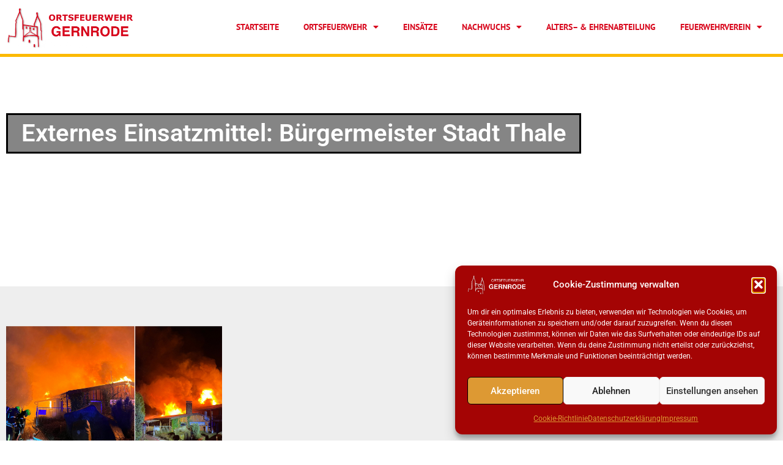

--- FILE ---
content_type: text/html; charset=UTF-8
request_url: https://feuerwehr-gernrode.de/externe-einsatzmittel/buergermeister-stadt-thale/
body_size: 36311
content:
<!doctype html>
<html lang="de">
<head>
	<meta charset="UTF-8">
	<meta name="viewport" content="width=device-width, initial-scale=1">
	<link rel="profile" href="https://gmpg.org/xfn/11">
	<meta name='robots' content='index, follow, max-image-preview:large, max-snippet:-1, max-video-preview:-1' />

	<!-- This site is optimized with the Yoast SEO plugin v26.8 - https://yoast.com/product/yoast-seo-wordpress/ -->
	<title>Bürgermeister Stadt Thale Archive - Ortsfeuerwehr Gernrode</title>
	<link rel="canonical" href="https://feuerwehr-gernrode.de/externe-einsatzmittel/buergermeister-stadt-thale/" />
	<meta property="og:locale" content="de_DE" />
	<meta property="og:type" content="article" />
	<meta property="og:title" content="Bürgermeister Stadt Thale Archive - Ortsfeuerwehr Gernrode" />
	<meta property="og:url" content="https://feuerwehr-gernrode.de/externe-einsatzmittel/buergermeister-stadt-thale/" />
	<meta property="og:site_name" content="Ortsfeuerwehr Gernrode" />
	<script type="application/ld+json" class="yoast-schema-graph">{"@context":"https://schema.org","@graph":[{"@type":"CollectionPage","@id":"https://feuerwehr-gernrode.de/externe-einsatzmittel/buergermeister-stadt-thale/","url":"https://feuerwehr-gernrode.de/externe-einsatzmittel/buergermeister-stadt-thale/","name":"Bürgermeister Stadt Thale Archive - Ortsfeuerwehr Gernrode","isPartOf":{"@id":"https://feuerwehr-gernrode.de/#website"},"primaryImageOfPage":{"@id":"https://feuerwehr-gernrode.de/externe-einsatzmittel/buergermeister-stadt-thale/#primaryimage"},"image":{"@id":"https://feuerwehr-gernrode.de/externe-einsatzmittel/buergermeister-stadt-thale/#primaryimage"},"thumbnailUrl":"https://feuerwehr-gernrode.de/wp-content/uploads/2022/12/nggallery_import/241222001.jpg","breadcrumb":{"@id":"https://feuerwehr-gernrode.de/externe-einsatzmittel/buergermeister-stadt-thale/#breadcrumb"},"inLanguage":"de"},{"@type":"ImageObject","inLanguage":"de","@id":"https://feuerwehr-gernrode.de/externe-einsatzmittel/buergermeister-stadt-thale/#primaryimage","url":"https://feuerwehr-gernrode.de/wp-content/uploads/2022/12/nggallery_import/241222001.jpg","contentUrl":"https://feuerwehr-gernrode.de/wp-content/uploads/2022/12/nggallery_import/241222001.jpg","width":800,"height":450},{"@type":"BreadcrumbList","@id":"https://feuerwehr-gernrode.de/externe-einsatzmittel/buergermeister-stadt-thale/#breadcrumb","itemListElement":[{"@type":"ListItem","position":1,"name":"Home","item":"https://feuerwehr-gernrode.de/"},{"@type":"ListItem","position":2,"name":"Bürgermeister Stadt Thale"}]},{"@type":"WebSite","@id":"https://feuerwehr-gernrode.de/#website","url":"https://feuerwehr-gernrode.de/","name":"Ortsfeuerwehr Gernrode","description":"Ortsfeuerwehr Gernrode","publisher":{"@id":"https://feuerwehr-gernrode.de/#organization"},"potentialAction":[{"@type":"SearchAction","target":{"@type":"EntryPoint","urlTemplate":"https://feuerwehr-gernrode.de/?s={search_term_string}"},"query-input":{"@type":"PropertyValueSpecification","valueRequired":true,"valueName":"search_term_string"}}],"inLanguage":"de"},{"@type":"Organization","@id":"https://feuerwehr-gernrode.de/#organization","name":"Feuerwehr Gernrode","url":"https://feuerwehr-gernrode.de/","logo":{"@type":"ImageObject","inLanguage":"de","@id":"https://feuerwehr-gernrode.de/#/schema/logo/image/","url":"https://feuerwehr-gernrode.de/wp-content/uploads/2024/09/Logo-1-1.png","contentUrl":"https://feuerwehr-gernrode.de/wp-content/uploads/2024/09/Logo-1-1.png","width":1624,"height":527,"caption":"Feuerwehr Gernrode"},"image":{"@id":"https://feuerwehr-gernrode.de/#/schema/logo/image/"},"sameAs":["https://www.facebook.com/ffgernrode"]}]}</script>
	<!-- / Yoast SEO plugin. -->



<link rel="alternate" type="application/rss+xml" title="Ortsfeuerwehr Gernrode &raquo; Feed" href="https://feuerwehr-gernrode.de/feed/" />
<link rel="alternate" type="application/rss+xml" title="Ortsfeuerwehr Gernrode &raquo; Kommentar-Feed" href="https://feuerwehr-gernrode.de/comments/feed/" />
<link rel="alternate" type="application/rss+xml" title="Ortsfeuerwehr Gernrode &raquo; Bürgermeister Stadt Thale Externes Einsatzmittel Feed" href="https://feuerwehr-gernrode.de/externe-einsatzmittel/buergermeister-stadt-thale/feed/" />
<style id='wp-img-auto-sizes-contain-inline-css'>
img:is([sizes=auto i],[sizes^="auto," i]){contain-intrinsic-size:3000px 1500px}
/*# sourceURL=wp-img-auto-sizes-contain-inline-css */
</style>
<style id='wp-emoji-styles-inline-css'>

	img.wp-smiley, img.emoji {
		display: inline !important;
		border: none !important;
		box-shadow: none !important;
		height: 1em !important;
		width: 1em !important;
		margin: 0 0.07em !important;
		vertical-align: -0.1em !important;
		background: none !important;
		padding: 0 !important;
	}
/*# sourceURL=wp-emoji-styles-inline-css */
</style>
<link rel='stylesheet' id='wp-block-library-css' href='https://feuerwehr-gernrode.de/wp-includes/css/dist/block-library/style.min.css?ver=6.9' media='all' />
<style id='wppb-edit-profile-style-inline-css'>


/*# sourceURL=https://feuerwehr-gernrode.de/wp-content/plugins/profile-builder/assets/misc/gutenberg/blocks/build/edit-profile/style-index.css */
</style>
<style id='wppb-login-style-inline-css'>


/*# sourceURL=https://feuerwehr-gernrode.de/wp-content/plugins/profile-builder/assets/misc/gutenberg/blocks/build/login/style-index.css */
</style>
<style id='wppb-recover-password-style-inline-css'>


/*# sourceURL=https://feuerwehr-gernrode.de/wp-content/plugins/profile-builder/assets/misc/gutenberg/blocks/build/recover-password/style-index.css */
</style>
<style id='wppb-register-style-inline-css'>


/*# sourceURL=https://feuerwehr-gernrode.de/wp-content/plugins/profile-builder/assets/misc/gutenberg/blocks/build/register/style-index.css */
</style>
<link rel='stylesheet' id='mpp_gutenberg-css' href='https://feuerwehr-gernrode.de/wp-content/plugins/profile-builder/add-ons-free/user-profile-picture/dist/blocks.style.build.css?ver=2.6.0' media='all' />
<style id='global-styles-inline-css'>
:root{--wp--preset--aspect-ratio--square: 1;--wp--preset--aspect-ratio--4-3: 4/3;--wp--preset--aspect-ratio--3-4: 3/4;--wp--preset--aspect-ratio--3-2: 3/2;--wp--preset--aspect-ratio--2-3: 2/3;--wp--preset--aspect-ratio--16-9: 16/9;--wp--preset--aspect-ratio--9-16: 9/16;--wp--preset--color--black: #000000;--wp--preset--color--cyan-bluish-gray: #abb8c3;--wp--preset--color--white: #ffffff;--wp--preset--color--pale-pink: #f78da7;--wp--preset--color--vivid-red: #cf2e2e;--wp--preset--color--luminous-vivid-orange: #ff6900;--wp--preset--color--luminous-vivid-amber: #fcb900;--wp--preset--color--light-green-cyan: #7bdcb5;--wp--preset--color--vivid-green-cyan: #00d084;--wp--preset--color--pale-cyan-blue: #8ed1fc;--wp--preset--color--vivid-cyan-blue: #0693e3;--wp--preset--color--vivid-purple: #9b51e0;--wp--preset--gradient--vivid-cyan-blue-to-vivid-purple: linear-gradient(135deg,rgb(6,147,227) 0%,rgb(155,81,224) 100%);--wp--preset--gradient--light-green-cyan-to-vivid-green-cyan: linear-gradient(135deg,rgb(122,220,180) 0%,rgb(0,208,130) 100%);--wp--preset--gradient--luminous-vivid-amber-to-luminous-vivid-orange: linear-gradient(135deg,rgb(252,185,0) 0%,rgb(255,105,0) 100%);--wp--preset--gradient--luminous-vivid-orange-to-vivid-red: linear-gradient(135deg,rgb(255,105,0) 0%,rgb(207,46,46) 100%);--wp--preset--gradient--very-light-gray-to-cyan-bluish-gray: linear-gradient(135deg,rgb(238,238,238) 0%,rgb(169,184,195) 100%);--wp--preset--gradient--cool-to-warm-spectrum: linear-gradient(135deg,rgb(74,234,220) 0%,rgb(151,120,209) 20%,rgb(207,42,186) 40%,rgb(238,44,130) 60%,rgb(251,105,98) 80%,rgb(254,248,76) 100%);--wp--preset--gradient--blush-light-purple: linear-gradient(135deg,rgb(255,206,236) 0%,rgb(152,150,240) 100%);--wp--preset--gradient--blush-bordeaux: linear-gradient(135deg,rgb(254,205,165) 0%,rgb(254,45,45) 50%,rgb(107,0,62) 100%);--wp--preset--gradient--luminous-dusk: linear-gradient(135deg,rgb(255,203,112) 0%,rgb(199,81,192) 50%,rgb(65,88,208) 100%);--wp--preset--gradient--pale-ocean: linear-gradient(135deg,rgb(255,245,203) 0%,rgb(182,227,212) 50%,rgb(51,167,181) 100%);--wp--preset--gradient--electric-grass: linear-gradient(135deg,rgb(202,248,128) 0%,rgb(113,206,126) 100%);--wp--preset--gradient--midnight: linear-gradient(135deg,rgb(2,3,129) 0%,rgb(40,116,252) 100%);--wp--preset--font-size--small: 13px;--wp--preset--font-size--medium: 20px;--wp--preset--font-size--large: 36px;--wp--preset--font-size--x-large: 42px;--wp--preset--spacing--20: 0.44rem;--wp--preset--spacing--30: 0.67rem;--wp--preset--spacing--40: 1rem;--wp--preset--spacing--50: 1.5rem;--wp--preset--spacing--60: 2.25rem;--wp--preset--spacing--70: 3.38rem;--wp--preset--spacing--80: 5.06rem;--wp--preset--shadow--natural: 6px 6px 9px rgba(0, 0, 0, 0.2);--wp--preset--shadow--deep: 12px 12px 50px rgba(0, 0, 0, 0.4);--wp--preset--shadow--sharp: 6px 6px 0px rgba(0, 0, 0, 0.2);--wp--preset--shadow--outlined: 6px 6px 0px -3px rgb(255, 255, 255), 6px 6px rgb(0, 0, 0);--wp--preset--shadow--crisp: 6px 6px 0px rgb(0, 0, 0);}:root { --wp--style--global--content-size: 800px;--wp--style--global--wide-size: 1200px; }:where(body) { margin: 0; }.wp-site-blocks > .alignleft { float: left; margin-right: 2em; }.wp-site-blocks > .alignright { float: right; margin-left: 2em; }.wp-site-blocks > .aligncenter { justify-content: center; margin-left: auto; margin-right: auto; }:where(.wp-site-blocks) > * { margin-block-start: 24px; margin-block-end: 0; }:where(.wp-site-blocks) > :first-child { margin-block-start: 0; }:where(.wp-site-blocks) > :last-child { margin-block-end: 0; }:root { --wp--style--block-gap: 24px; }:root :where(.is-layout-flow) > :first-child{margin-block-start: 0;}:root :where(.is-layout-flow) > :last-child{margin-block-end: 0;}:root :where(.is-layout-flow) > *{margin-block-start: 24px;margin-block-end: 0;}:root :where(.is-layout-constrained) > :first-child{margin-block-start: 0;}:root :where(.is-layout-constrained) > :last-child{margin-block-end: 0;}:root :where(.is-layout-constrained) > *{margin-block-start: 24px;margin-block-end: 0;}:root :where(.is-layout-flex){gap: 24px;}:root :where(.is-layout-grid){gap: 24px;}.is-layout-flow > .alignleft{float: left;margin-inline-start: 0;margin-inline-end: 2em;}.is-layout-flow > .alignright{float: right;margin-inline-start: 2em;margin-inline-end: 0;}.is-layout-flow > .aligncenter{margin-left: auto !important;margin-right: auto !important;}.is-layout-constrained > .alignleft{float: left;margin-inline-start: 0;margin-inline-end: 2em;}.is-layout-constrained > .alignright{float: right;margin-inline-start: 2em;margin-inline-end: 0;}.is-layout-constrained > .aligncenter{margin-left: auto !important;margin-right: auto !important;}.is-layout-constrained > :where(:not(.alignleft):not(.alignright):not(.alignfull)){max-width: var(--wp--style--global--content-size);margin-left: auto !important;margin-right: auto !important;}.is-layout-constrained > .alignwide{max-width: var(--wp--style--global--wide-size);}body .is-layout-flex{display: flex;}.is-layout-flex{flex-wrap: wrap;align-items: center;}.is-layout-flex > :is(*, div){margin: 0;}body .is-layout-grid{display: grid;}.is-layout-grid > :is(*, div){margin: 0;}body{padding-top: 0px;padding-right: 0px;padding-bottom: 0px;padding-left: 0px;}a:where(:not(.wp-element-button)){text-decoration: underline;}:root :where(.wp-element-button, .wp-block-button__link){background-color: #32373c;border-width: 0;color: #fff;font-family: inherit;font-size: inherit;font-style: inherit;font-weight: inherit;letter-spacing: inherit;line-height: inherit;padding-top: calc(0.667em + 2px);padding-right: calc(1.333em + 2px);padding-bottom: calc(0.667em + 2px);padding-left: calc(1.333em + 2px);text-decoration: none;text-transform: inherit;}.has-black-color{color: var(--wp--preset--color--black) !important;}.has-cyan-bluish-gray-color{color: var(--wp--preset--color--cyan-bluish-gray) !important;}.has-white-color{color: var(--wp--preset--color--white) !important;}.has-pale-pink-color{color: var(--wp--preset--color--pale-pink) !important;}.has-vivid-red-color{color: var(--wp--preset--color--vivid-red) !important;}.has-luminous-vivid-orange-color{color: var(--wp--preset--color--luminous-vivid-orange) !important;}.has-luminous-vivid-amber-color{color: var(--wp--preset--color--luminous-vivid-amber) !important;}.has-light-green-cyan-color{color: var(--wp--preset--color--light-green-cyan) !important;}.has-vivid-green-cyan-color{color: var(--wp--preset--color--vivid-green-cyan) !important;}.has-pale-cyan-blue-color{color: var(--wp--preset--color--pale-cyan-blue) !important;}.has-vivid-cyan-blue-color{color: var(--wp--preset--color--vivid-cyan-blue) !important;}.has-vivid-purple-color{color: var(--wp--preset--color--vivid-purple) !important;}.has-black-background-color{background-color: var(--wp--preset--color--black) !important;}.has-cyan-bluish-gray-background-color{background-color: var(--wp--preset--color--cyan-bluish-gray) !important;}.has-white-background-color{background-color: var(--wp--preset--color--white) !important;}.has-pale-pink-background-color{background-color: var(--wp--preset--color--pale-pink) !important;}.has-vivid-red-background-color{background-color: var(--wp--preset--color--vivid-red) !important;}.has-luminous-vivid-orange-background-color{background-color: var(--wp--preset--color--luminous-vivid-orange) !important;}.has-luminous-vivid-amber-background-color{background-color: var(--wp--preset--color--luminous-vivid-amber) !important;}.has-light-green-cyan-background-color{background-color: var(--wp--preset--color--light-green-cyan) !important;}.has-vivid-green-cyan-background-color{background-color: var(--wp--preset--color--vivid-green-cyan) !important;}.has-pale-cyan-blue-background-color{background-color: var(--wp--preset--color--pale-cyan-blue) !important;}.has-vivid-cyan-blue-background-color{background-color: var(--wp--preset--color--vivid-cyan-blue) !important;}.has-vivid-purple-background-color{background-color: var(--wp--preset--color--vivid-purple) !important;}.has-black-border-color{border-color: var(--wp--preset--color--black) !important;}.has-cyan-bluish-gray-border-color{border-color: var(--wp--preset--color--cyan-bluish-gray) !important;}.has-white-border-color{border-color: var(--wp--preset--color--white) !important;}.has-pale-pink-border-color{border-color: var(--wp--preset--color--pale-pink) !important;}.has-vivid-red-border-color{border-color: var(--wp--preset--color--vivid-red) !important;}.has-luminous-vivid-orange-border-color{border-color: var(--wp--preset--color--luminous-vivid-orange) !important;}.has-luminous-vivid-amber-border-color{border-color: var(--wp--preset--color--luminous-vivid-amber) !important;}.has-light-green-cyan-border-color{border-color: var(--wp--preset--color--light-green-cyan) !important;}.has-vivid-green-cyan-border-color{border-color: var(--wp--preset--color--vivid-green-cyan) !important;}.has-pale-cyan-blue-border-color{border-color: var(--wp--preset--color--pale-cyan-blue) !important;}.has-vivid-cyan-blue-border-color{border-color: var(--wp--preset--color--vivid-cyan-blue) !important;}.has-vivid-purple-border-color{border-color: var(--wp--preset--color--vivid-purple) !important;}.has-vivid-cyan-blue-to-vivid-purple-gradient-background{background: var(--wp--preset--gradient--vivid-cyan-blue-to-vivid-purple) !important;}.has-light-green-cyan-to-vivid-green-cyan-gradient-background{background: var(--wp--preset--gradient--light-green-cyan-to-vivid-green-cyan) !important;}.has-luminous-vivid-amber-to-luminous-vivid-orange-gradient-background{background: var(--wp--preset--gradient--luminous-vivid-amber-to-luminous-vivid-orange) !important;}.has-luminous-vivid-orange-to-vivid-red-gradient-background{background: var(--wp--preset--gradient--luminous-vivid-orange-to-vivid-red) !important;}.has-very-light-gray-to-cyan-bluish-gray-gradient-background{background: var(--wp--preset--gradient--very-light-gray-to-cyan-bluish-gray) !important;}.has-cool-to-warm-spectrum-gradient-background{background: var(--wp--preset--gradient--cool-to-warm-spectrum) !important;}.has-blush-light-purple-gradient-background{background: var(--wp--preset--gradient--blush-light-purple) !important;}.has-blush-bordeaux-gradient-background{background: var(--wp--preset--gradient--blush-bordeaux) !important;}.has-luminous-dusk-gradient-background{background: var(--wp--preset--gradient--luminous-dusk) !important;}.has-pale-ocean-gradient-background{background: var(--wp--preset--gradient--pale-ocean) !important;}.has-electric-grass-gradient-background{background: var(--wp--preset--gradient--electric-grass) !important;}.has-midnight-gradient-background{background: var(--wp--preset--gradient--midnight) !important;}.has-small-font-size{font-size: var(--wp--preset--font-size--small) !important;}.has-medium-font-size{font-size: var(--wp--preset--font-size--medium) !important;}.has-large-font-size{font-size: var(--wp--preset--font-size--large) !important;}.has-x-large-font-size{font-size: var(--wp--preset--font-size--x-large) !important;}
:root :where(.wp-block-pullquote){font-size: 1.5em;line-height: 1.6;}
/*# sourceURL=global-styles-inline-css */
</style>
<link rel='stylesheet' id='qtip2css-css' href='https://feuerwehr-gernrode.de/wp-content/plugins/wordpress-tooltips/js/qtip2/jquery.qtip.min.css?ver=6.9' media='all' />
<link rel='stylesheet' id='directorycss-css' href='https://feuerwehr-gernrode.de/wp-content/plugins/wordpress-tooltips/js/jdirectory/directory.min.css?ver=6.9' media='all' />
<link rel='stylesheet' id='ngg_trigger_buttons-css' href='https://feuerwehr-gernrode.de/wp-content/plugins/nextgen-gallery/static/GalleryDisplay/trigger_buttons.css?ver=4.0.4' media='all' />
<link rel='stylesheet' id='fancybox-0-css' href='https://feuerwehr-gernrode.de/wp-content/cache/background-css/1/feuerwehr-gernrode.de/wp-content/plugins/nextgen-gallery/static/Lightbox/fancybox/jquery.fancybox-1.3.4.css?ver=4.0.4&wpr_t=1769138934' media='all' />
<link rel='stylesheet' id='fontawesome_v4_shim_style-css' href='https://feuerwehr-gernrode.de/wp-content/plugins/nextgen-gallery/static/FontAwesome/css/v4-shims.min.css?ver=6.9' media='all' />
<link rel='stylesheet' id='fontawesome-css' href='https://feuerwehr-gernrode.de/wp-content/plugins/nextgen-gallery/static/FontAwesome/css/all.min.css?ver=6.9' media='all' />
<link rel='stylesheet' id='nextgen_pagination_style-css' href='https://feuerwehr-gernrode.de/wp-content/plugins/nextgen-gallery/static/GalleryDisplay/pagination_style.css?ver=4.0.4' media='all' />
<link rel='stylesheet' id='nextgen_basic_thumbnails_style-css' href='https://feuerwehr-gernrode.de/wp-content/plugins/nextgen-gallery/static/Thumbnails/nextgen_basic_thumbnails.css?ver=4.0.4' media='all' />
<link rel='stylesheet' id='cmplz-general-css' href='https://feuerwehr-gernrode.de/wp-content/plugins/complianz-gdpr/assets/css/cookieblocker.min.css?ver=1766925364' media='all' />
<link rel='stylesheet' id='hello-elementor-css' href='https://feuerwehr-gernrode.de/wp-content/themes/hello-elementor/assets/css/reset.css?ver=3.4.6' media='all' />
<link rel='stylesheet' id='hello-elementor-theme-style-css' href='https://feuerwehr-gernrode.de/wp-content/themes/hello-elementor/assets/css/theme.css?ver=3.4.6' media='all' />
<link rel='stylesheet' id='hello-elementor-header-footer-css' href='https://feuerwehr-gernrode.de/wp-content/themes/hello-elementor/assets/css/header-footer.css?ver=3.4.6' media='all' />
<link rel='stylesheet' id='elementor-frontend-css' href='https://feuerwehr-gernrode.de/wp-content/plugins/elementor/assets/css/frontend.min.css?ver=3.34.0' media='all' />
<link rel='stylesheet' id='elementor-post-5079-css' href='https://feuerwehr-gernrode.de/wp-content/uploads/elementor/css/post-5079.css?ver=1769052707' media='all' />
<link rel='stylesheet' id='widget-image-css' href='https://feuerwehr-gernrode.de/wp-content/plugins/elementor/assets/css/widget-image.min.css?ver=3.34.0' media='all' />
<link rel='stylesheet' id='widget-nav-menu-css' href='https://feuerwehr-gernrode.de/wp-content/plugins/elementor-pro/assets/css/widget-nav-menu.min.css?ver=3.34.0' media='all' />
<link rel='stylesheet' id='e-sticky-css' href='https://feuerwehr-gernrode.de/wp-content/plugins/elementor-pro/assets/css/modules/sticky.min.css?ver=3.34.0' media='all' />
<link rel='stylesheet' id='widget-heading-css' href='https://feuerwehr-gernrode.de/wp-content/plugins/elementor/assets/css/widget-heading.min.css?ver=3.34.0' media='all' />
<link rel='stylesheet' id='widget-spacer-css' href='https://feuerwehr-gernrode.de/wp-content/plugins/elementor/assets/css/widget-spacer.min.css?ver=3.34.0' media='all' />
<link rel='stylesheet' id='widget-social-icons-css' href='https://feuerwehr-gernrode.de/wp-content/plugins/elementor/assets/css/widget-social-icons.min.css?ver=3.34.0' media='all' />
<link rel='stylesheet' id='e-apple-webkit-css' href='https://feuerwehr-gernrode.de/wp-content/plugins/elementor/assets/css/conditionals/apple-webkit.min.css?ver=3.34.0' media='all' />
<link rel='stylesheet' id='widget-posts-css' href='https://feuerwehr-gernrode.de/wp-content/plugins/elementor-pro/assets/css/widget-posts.min.css?ver=3.34.0' media='all' />
<link rel='stylesheet' id='e-popup-css' href='https://feuerwehr-gernrode.de/wp-content/plugins/elementor-pro/assets/css/conditionals/popup.min.css?ver=3.34.0' media='all' />
<link rel='stylesheet' id='elementor-icons-css' href='https://feuerwehr-gernrode.de/wp-content/plugins/elementor/assets/lib/eicons/css/elementor-icons.min.css?ver=5.45.0' media='all' />
<link rel='stylesheet' id='font-awesome-5-all-css' href='https://feuerwehr-gernrode.de/wp-content/plugins/elementor/assets/lib/font-awesome/css/all.min.css?ver=3.34.0' media='all' />
<link rel='stylesheet' id='font-awesome-4-shim-css' href='https://feuerwehr-gernrode.de/wp-content/plugins/elementor/assets/lib/font-awesome/css/v4-shims.min.css?ver=3.34.0' media='all' />
<link rel='stylesheet' id='she-header-style-css' href='https://feuerwehr-gernrode.de/wp-content/plugins/sticky-header-effects-for-elementor/assets/css/she-header-style.css?ver=2.1.6' media='all' />
<link rel='stylesheet' id='elementor-post-5342-css' href='https://feuerwehr-gernrode.de/wp-content/uploads/elementor/css/post-5342.css?ver=1769052708' media='all' />
<link rel='stylesheet' id='elementor-post-6129-css' href='https://feuerwehr-gernrode.de/wp-content/uploads/elementor/css/post-6129.css?ver=1769052708' media='all' />
<link rel='stylesheet' id='elementor-post-10928-css' href='https://feuerwehr-gernrode.de/wp-content/cache/background-css/1/feuerwehr-gernrode.de/wp-content/uploads/elementor/css/post-10928.css?ver=1769054172&wpr_t=1769138934' media='all' />
<link rel='stylesheet' id='elementor-post-9220-css' href='https://feuerwehr-gernrode.de/wp-content/uploads/elementor/css/post-9220.css?ver=1769052709' media='all' />
<link rel='stylesheet' id='font-awesome-css' href='https://feuerwehr-gernrode.de/wp-content/plugins/elementor/assets/lib/font-awesome/css/font-awesome.min.css?ver=4.7.0' media='all' />
<link rel='stylesheet' id='style-frontend-css' href='https://feuerwehr-gernrode.de/wp-content/plugins/wetterwarner/css/style-frontend.css?ver=1745638208' media='all' />
<link rel='stylesheet' id='weather-icons-css' href='https://feuerwehr-gernrode.de/wp-content/plugins/wetterwarner/resources/weather-icons/css/weather-icons.min.css?ver=1745638208' media='all' />
<link rel='stylesheet' id='einsatzverwaltung-font-awesome-css' href='https://feuerwehr-gernrode.de/wp-content/plugins/einsatzverwaltung/font-awesome/css/fontawesome.min.css?ver=6.2.1' media='all' />
<link rel='stylesheet' id='einsatzverwaltung-font-awesome-solid-css' href='https://feuerwehr-gernrode.de/wp-content/plugins/einsatzverwaltung/font-awesome/css/solid.min.css?ver=6.2.1' media='all' />
<link rel='stylesheet' id='einsatzverwaltung-frontend-css' href='https://feuerwehr-gernrode.de/wp-content/plugins/einsatzverwaltung/css/style-frontend.css?ver=1.12.0' media='all' />
<style id='einsatzverwaltung-frontend-inline-css'>
.einsatzverwaltung-reportlist tr.report:nth-child(even) { background-color: #bfbfbf; }
/*# sourceURL=einsatzverwaltung-frontend-inline-css */
</style>
<link rel='stylesheet' id='ics-calendar-css' href='https://feuerwehr-gernrode.de/wp-content/cache/background-css/1/feuerwehr-gernrode.de/wp-content/plugins/ics-calendar-pro/vendors/ics-calendar/assets/style.min.css?ver=12.0.0.1E&wpr_t=1769138934' media='all' />
<link rel='stylesheet' id='ics-calendar-pro-css' href='https://feuerwehr-gernrode.de/wp-content/plugins/ics-calendar-pro/assets/style-pro.min.css?ver=6.1.0' media='all' />
<style id='ics-calendar-pro-inline-css'>
.ics-calendar .fc { --r34ics--fc--font--size: 13px; }.ics-calendar-month-grid, .ics-calendar-widget-grid { font-size: 100%; }.ics-calendar-list-wrapper, .ics-calendar-basic-wrapper, .ics-calendar-sidebar, .ics-calendar-day-details { font-size: 100%; }.ics-calendar, .ics-calendar .fc, .ics-calendar.darkmode, .r34ics_lightbox {--r34ics--color--white:#ffffff;--r34ics--color--whitesmoke:#fff7cd;--r34ics--color--gainsboro:#ffd700;--r34ics--color--darkgray:#ff8e00;--r34ics--color--gray:#ff4500;--r34ics--color--dimgray:#7f2200;--r34ics--color--black:#181818;}.ics-calendar-sidebar { top:5em; }
/*# sourceURL=ics-calendar-pro-inline-css */
</style>
<link rel='stylesheet' id='ekit-widget-styles-css' href='https://feuerwehr-gernrode.de/wp-content/cache/background-css/1/feuerwehr-gernrode.de/wp-content/plugins/elementskit-lite/widgets/init/assets/css/widget-styles.css?ver=3.7.8&wpr_t=1769138934' media='all' />
<link rel='stylesheet' id='ekit-responsive-css' href='https://feuerwehr-gernrode.de/wp-content/plugins/elementskit-lite/widgets/init/assets/css/responsive.css?ver=3.7.8' media='all' />
<link rel='stylesheet' id='eael-general-css' href='https://feuerwehr-gernrode.de/wp-content/plugins/essential-addons-for-elementor-lite/assets/front-end/css/view/general.min.css?ver=6.5.5' media='all' />
<link rel='stylesheet' id='ecs-styles-css' href='https://feuerwehr-gernrode.de/wp-content/plugins/ele-custom-skin/assets/css/ecs-style.css?ver=3.1.9' media='all' />
<link rel='stylesheet' id='elementor-post-14162-css' href='https://feuerwehr-gernrode.de/wp-content/uploads/elementor/css/post-14162.css?ver=1758559463' media='all' />
<link rel='stylesheet' id='elementor-gf-local-roboto-css' href='https://feuerwehr-gernrode.de/wp-content/uploads/elementor/google-fonts/css/roboto.css?ver=1742247232' media='all' />
<link rel='stylesheet' id='elementor-gf-local-ptsans-css' href='https://feuerwehr-gernrode.de/wp-content/uploads/elementor/google-fonts/css/ptsans.css?ver=1742247233' media='all' />
<link rel='stylesheet' id='elementor-icons-ekiticons-css' href='https://feuerwehr-gernrode.de/wp-content/plugins/elementskit-lite/modules/elementskit-icon-pack/assets/css/ekiticons.css?ver=3.7.8' media='all' />
<link rel='stylesheet' id='elementor-icons-shared-0-css' href='https://feuerwehr-gernrode.de/wp-content/plugins/elementor/assets/lib/font-awesome/css/fontawesome.min.css?ver=5.15.3' media='all' />
<link rel='stylesheet' id='elementor-icons-fa-solid-css' href='https://feuerwehr-gernrode.de/wp-content/plugins/elementor/assets/lib/font-awesome/css/solid.min.css?ver=5.15.3' media='all' />
<link rel='stylesheet' id='elementor-icons-fa-brands-css' href='https://feuerwehr-gernrode.de/wp-content/plugins/elementor/assets/lib/font-awesome/css/brands.min.css?ver=5.15.3' media='all' />
<link rel='stylesheet' id='wppb_stylesheet-css' href='https://feuerwehr-gernrode.de/wp-content/cache/background-css/1/feuerwehr-gernrode.de/wp-content/plugins/profile-builder/assets/css/style-front-end.css?ver=3.15.2&wpr_t=1769138934' media='all' />
<script src="https://feuerwehr-gernrode.de/wp-includes/js/jquery/jquery.min.js?ver=3.7.1" id="jquery-core-js"></script>
<script src="https://feuerwehr-gernrode.de/wp-includes/js/jquery/jquery-migrate.min.js?ver=3.4.1" id="jquery-migrate-js"></script>
<script src="https://feuerwehr-gernrode.de/wp-content/plugins/wordpress-tooltips/js/qtip2/jquery.qtip.min.js?ver=6.9" id="qtip2js-js"></script>
<script src="https://feuerwehr-gernrode.de/wp-content/plugins/wordpress-tooltips/js/jdirectory/jquery.directory.min.js?ver=6.9" id="directoryjs-js"></script>
<script id="photocrati_ajax-js-extra">
var photocrati_ajax = {"url":"https://feuerwehr-gernrode.de/index.php?photocrati_ajax=1","rest_url":"https://feuerwehr-gernrode.de/wp-json/","wp_home_url":"https://feuerwehr-gernrode.de","wp_site_url":"https://feuerwehr-gernrode.de","wp_root_url":"https://feuerwehr-gernrode.de","wp_plugins_url":"https://feuerwehr-gernrode.de/wp-content/plugins","wp_content_url":"https://feuerwehr-gernrode.de/wp-content","wp_includes_url":"https://feuerwehr-gernrode.de/wp-includes/","ngg_param_slug":"nggallery","rest_nonce":"22e0b60e62"};
//# sourceURL=photocrati_ajax-js-extra
</script>
<script src="https://feuerwehr-gernrode.de/wp-content/plugins/nextgen-gallery/static/Legacy/ajax.min.js?ver=4.0.4" id="photocrati_ajax-js"></script>
<script src="https://feuerwehr-gernrode.de/wp-content/plugins/nextgen-gallery/static/FontAwesome/js/v4-shims.min.js?ver=5.3.1" id="fontawesome_v4_shim-js"></script>
<script defer crossorigin="anonymous" data-auto-replace-svg="false" data-keep-original-source="false" data-search-pseudo-elements src="https://feuerwehr-gernrode.de/wp-content/plugins/nextgen-gallery/static/FontAwesome/js/all.min.js?ver=5.3.1" id="fontawesome-js"></script>
<script src="https://feuerwehr-gernrode.de/wp-content/plugins/nextgen-gallery/static/Thumbnails/nextgen_basic_thumbnails.js?ver=4.0.4" id="nextgen_basic_thumbnails_script-js"></script>
<script src="https://feuerwehr-gernrode.de/wp-content/plugins/elementor/assets/lib/font-awesome/js/v4-shims.min.js?ver=3.34.0" id="font-awesome-4-shim-js"></script>
<script src="https://feuerwehr-gernrode.de/wp-content/plugins/sticky-header-effects-for-elementor/assets/js/she-header.js?ver=2.1.6" id="she-header-js"></script>
<script src="https://feuerwehr-gernrode.de/wp-content/plugins/einsatzverwaltung/js/reportlist.js?ver=6.9" id="einsatzverwaltung-reportlist-js"></script>
<script id="ecs_ajax_load-js-extra">
var ecs_ajax_params = {"ajaxurl":"https://feuerwehr-gernrode.de/wp-admin/admin-ajax.php","posts":"{\"exteinsatzmittel\":\"buergermeister-stadt-thale\",\"error\":\"\",\"m\":\"\",\"p\":0,\"post_parent\":\"\",\"subpost\":\"\",\"subpost_id\":\"\",\"attachment\":\"\",\"attachment_id\":0,\"name\":\"\",\"pagename\":\"\",\"page_id\":0,\"second\":\"\",\"minute\":\"\",\"hour\":\"\",\"day\":0,\"monthnum\":0,\"year\":0,\"w\":0,\"category_name\":\"\",\"tag\":\"\",\"cat\":\"\",\"tag_id\":\"\",\"author\":\"\",\"author_name\":\"\",\"feed\":\"\",\"tb\":\"\",\"paged\":0,\"meta_key\":\"\",\"meta_value\":\"\",\"preview\":\"\",\"s\":\"\",\"sentence\":\"\",\"title\":\"\",\"fields\":\"all\",\"menu_order\":\"\",\"embed\":\"\",\"category__in\":[],\"category__not_in\":[],\"category__and\":[],\"post__in\":[],\"post__not_in\":[],\"post_name__in\":[],\"tag__in\":[],\"tag__not_in\":[],\"tag__and\":[],\"tag_slug__in\":[],\"tag_slug__and\":[],\"post_parent__in\":[],\"post_parent__not_in\":[],\"author__in\":[],\"author__not_in\":[],\"search_columns\":[],\"post_type\":[\"post\",\"einsatz\"],\"meta_query\":{\"relation\":\"OR\",\"0\":{\"key\":\"einsatz_special\",\"value\":\"1\"},\"1\":{\"key\":\"einsatz_special\",\"value\":\"1\",\"compare\":\"NOT EXISTS\"}},\"parsed_rml_folder\":0,\"flrt_query_hash\":\"fb800003329a0db021a7c185f4ea2a47\",\"ignore_sticky_posts\":false,\"suppress_filters\":false,\"cache_results\":true,\"update_post_term_cache\":true,\"update_menu_item_cache\":false,\"lazy_load_term_meta\":true,\"update_post_meta_cache\":true,\"posts_per_page\":6,\"nopaging\":false,\"comments_per_page\":\"50\",\"no_found_rows\":false,\"taxonomy\":\"exteinsatzmittel\",\"term\":\"buergermeister-stadt-thale\",\"order\":\"DESC\",\"use_rml_folder\":false}"};
//# sourceURL=ecs_ajax_load-js-extra
</script>
<script src="https://feuerwehr-gernrode.de/wp-content/plugins/ele-custom-skin/assets/js/ecs_ajax_pagination.js?ver=3.1.9" id="ecs_ajax_load-js"></script>
<script src="https://feuerwehr-gernrode.de/wp-content/plugins/ele-custom-skin/assets/js/ecs.js?ver=3.1.9" id="ecs-script-js"></script>
<link rel="https://api.w.org/" href="https://feuerwehr-gernrode.de/wp-json/" /><link rel="alternate" title="JSON" type="application/json" href="https://feuerwehr-gernrode.de/wp-json/wp/v2/exteinsatzmittel/216" /><link rel="EditURI" type="application/rsd+xml" title="RSD" href="https://feuerwehr-gernrode.de/xmlrpc.php?rsd" />
<meta name="generator" content="WordPress 6.9" />
 	<script type="text/javascript">	
	if(typeof jQuery=='undefined')
	{
		document.write('<'+'script src="https://feuerwehr-gernrode.de/wp-content/plugins//wordpress-tooltips/js/qtip/jquery.js" type="text/javascript"></'+'script>');
	}
	</script>
	<script type="text/javascript">

	function toolTips(whichID,theTipContent)
	{
    		theTipContent = theTipContent.replace('[[[[[','');
    		theTipContent = theTipContent.replace(']]]]]','');
    		theTipContent = theTipContent.replace('@@@@','');
    		theTipContent = theTipContent.replace('####','');
    		theTipContent = theTipContent.replace('%%%%','');
    		theTipContent = theTipContent.replace('//##','');
    		theTipContent = theTipContent.replace('##]]','');
    		    		    		    		
			jQuery(whichID).qtip
			(
				{
					content:
					{
						text:theTipContent,
												
					},
   					style:
   					{
   					   						classes:' qtip-light wordpress-tooltip-free qtip-rounded qtip-shadow '
    				},
    				position:
    				{
    					viewport: jQuery(window),
    					my: 'bottom center',
    					at: 'top center'
    				},
					show:'mouseover',
					hide: { fixed: true, delay: 200 }
				}
			)
	}
</script>
	
	<style type="text/css">
	.tooltips_table .tooltipsall
	{
		border-bottom:none !important;
	}
	.tooltips_table span {
    color: inherit !important;
	}
	.qtip-content .tooltipsall
	{
		border-bottom:none !important;
		color: inherit !important;
	}
	
		.tooltipsincontent
	{
		border-bottom:2px dotted #888;	
	}

	.tooltipsPopupCreditLink a
	{
		color:gray;
	}	
	</style>
			<style type="text/css">
			.navitems a
			{
				text-decoration: none !important;
			}
		</style>
				<style type="text/css">	
		.qtip-content
		{
			font-size:20px !important;
		}
		</style>
			<style>.cmplz-hidden {
					display: none !important;
				}</style><meta name="generator" content="Elementor 3.34.0; features: additional_custom_breakpoints; settings: css_print_method-external, google_font-enabled, font_display-auto">
<style type="text/css" id="filter-everything-inline-css">.wpc-orderby-select{width:100%}.wpc-filters-open-button-container{display:none}.wpc-debug-message{padding:16px;font-size:14px;border:1px dashed #ccc;margin-bottom:20px}.wpc-debug-title{visibility:hidden}.wpc-button-inner,.wpc-chip-content{display:flex;align-items:center}.wpc-icon-html-wrapper{position:relative;margin-right:10px;top:2px}.wpc-icon-html-wrapper span{display:block;height:1px;width:18px;border-radius:3px;background:#2c2d33;margin-bottom:4px;position:relative}span.wpc-icon-line-1:after,span.wpc-icon-line-2:after,span.wpc-icon-line-3:after{content:"";display:block;width:3px;height:3px;border:1px solid #2c2d33;background-color:#fff;position:absolute;top:-2px;box-sizing:content-box}span.wpc-icon-line-3:after{border-radius:50%;left:2px}span.wpc-icon-line-1:after{border-radius:50%;left:5px}span.wpc-icon-line-2:after{border-radius:50%;left:12px}body .wpc-filters-open-button-container a.wpc-filters-open-widget,body .wpc-filters-open-button-container a.wpc-open-close-filters-button{display:inline-block;text-align:left;border:1px solid #2c2d33;border-radius:2px;line-height:1.5;padding:7px 12px;background-color:transparent;color:#2c2d33;box-sizing:border-box;text-decoration:none!important;font-weight:400;transition:none;position:relative}@media screen and (max-width:768px){.wpc_show_bottom_widget .wpc-filters-open-button-container,.wpc_show_open_close_button .wpc-filters-open-button-container{display:block}.wpc_show_bottom_widget .wpc-filters-open-button-container{margin-top:1em;margin-bottom:1em}}</style>
			<style>
				.e-con.e-parent:nth-of-type(n+4):not(.e-lazyloaded):not(.e-no-lazyload),
				.e-con.e-parent:nth-of-type(n+4):not(.e-lazyloaded):not(.e-no-lazyload) * {
					background-image: none !important;
				}
				@media screen and (max-height: 1024px) {
					.e-con.e-parent:nth-of-type(n+3):not(.e-lazyloaded):not(.e-no-lazyload),
					.e-con.e-parent:nth-of-type(n+3):not(.e-lazyloaded):not(.e-no-lazyload) * {
						background-image: none !important;
					}
				}
				@media screen and (max-height: 640px) {
					.e-con.e-parent:nth-of-type(n+2):not(.e-lazyloaded):not(.e-no-lazyload),
					.e-con.e-parent:nth-of-type(n+2):not(.e-lazyloaded):not(.e-no-lazyload) * {
						background-image: none !important;
					}
				}
			</style>
			<meta name="generator" content="Powered by Slider Revolution 6.7.40 - responsive, Mobile-Friendly Slider Plugin for WordPress with comfortable drag and drop interface." />
<link rel="icon" href="https://feuerwehr-gernrode.de/wp-content/uploads/2022/12/kirche_schatten-200x228.png" sizes="32x32" />
<link rel="icon" href="https://feuerwehr-gernrode.de/wp-content/uploads/2022/12/kirche_schatten-200x228.png" sizes="192x192" />
<link rel="apple-touch-icon" href="https://feuerwehr-gernrode.de/wp-content/uploads/2022/12/kirche_schatten-200x228.png" />
<meta name="msapplication-TileImage" content="https://feuerwehr-gernrode.de/wp-content/uploads/2022/12/kirche_schatten.png" />
<script>function setREVStartSize(e){
			//window.requestAnimationFrame(function() {
				window.RSIW = window.RSIW===undefined ? window.innerWidth : window.RSIW;
				window.RSIH = window.RSIH===undefined ? window.innerHeight : window.RSIH;
				try {
					var pw = document.getElementById(e.c).parentNode.offsetWidth,
						newh;
					pw = pw===0 || isNaN(pw) || (e.l=="fullwidth" || e.layout=="fullwidth") ? window.RSIW : pw;
					e.tabw = e.tabw===undefined ? 0 : parseInt(e.tabw);
					e.thumbw = e.thumbw===undefined ? 0 : parseInt(e.thumbw);
					e.tabh = e.tabh===undefined ? 0 : parseInt(e.tabh);
					e.thumbh = e.thumbh===undefined ? 0 : parseInt(e.thumbh);
					e.tabhide = e.tabhide===undefined ? 0 : parseInt(e.tabhide);
					e.thumbhide = e.thumbhide===undefined ? 0 : parseInt(e.thumbhide);
					e.mh = e.mh===undefined || e.mh=="" || e.mh==="auto" ? 0 : parseInt(e.mh,0);
					if(e.layout==="fullscreen" || e.l==="fullscreen")
						newh = Math.max(e.mh,window.RSIH);
					else{
						e.gw = Array.isArray(e.gw) ? e.gw : [e.gw];
						for (var i in e.rl) if (e.gw[i]===undefined || e.gw[i]===0) e.gw[i] = e.gw[i-1];
						e.gh = e.el===undefined || e.el==="" || (Array.isArray(e.el) && e.el.length==0)? e.gh : e.el;
						e.gh = Array.isArray(e.gh) ? e.gh : [e.gh];
						for (var i in e.rl) if (e.gh[i]===undefined || e.gh[i]===0) e.gh[i] = e.gh[i-1];
											
						var nl = new Array(e.rl.length),
							ix = 0,
							sl;
						e.tabw = e.tabhide>=pw ? 0 : e.tabw;
						e.thumbw = e.thumbhide>=pw ? 0 : e.thumbw;
						e.tabh = e.tabhide>=pw ? 0 : e.tabh;
						e.thumbh = e.thumbhide>=pw ? 0 : e.thumbh;
						for (var i in e.rl) nl[i] = e.rl[i]<window.RSIW ? 0 : e.rl[i];
						sl = nl[0];
						for (var i in nl) if (sl>nl[i] && nl[i]>0) { sl = nl[i]; ix=i;}
						var m = pw>(e.gw[ix]+e.tabw+e.thumbw) ? 1 : (pw-(e.tabw+e.thumbw)) / (e.gw[ix]);
						newh =  (e.gh[ix] * m) + (e.tabh + e.thumbh);
					}
					var el = document.getElementById(e.c);
					if (el!==null && el) el.style.height = newh+"px";
					el = document.getElementById(e.c+"_wrapper");
					if (el!==null && el) {
						el.style.height = newh+"px";
						el.style.display = "block";
					}
				} catch(e){
					console.log("Failure at Presize of Slider:" + e)
				}
			//});
		  };</script>
		<style id="wp-custom-css">
			.einsatz-grid{ outline:3px solid red !important; min-height:20px; }


/* Verhindere horizontales Scrollen auf der gesamten Seite */
html, body {
    overflow-x: hidden;
    width: 100%;
}

/* Sichert, dass Container nie breiter als das Display werden */
.container, .content-area, .site, .site-content {
    max-width: 100%;
    overflow-x: hidden;
}

/* Bilder, Tabellen und Videos passen sich der Bildschirmbreite an */
img, iframe, table {
    max-width: 100%;
    height: auto;
    display: block;
}

/* Verhindert, dass feste breite Elemente das Layout sprengen */
.row, .columns, .site-main {
    max-width: 100%;
    overflow-x: hidden;
}

/* Navigation und Menüs begrenzen */
.main-navigation ul ul {
    left: auto;
    right: auto;
}

/* Footer-Widgets reparieren */
.widget, .footer-widgets {
    max-width: 100%;
    overflow-x: hidden;
}

.einsatz-uebersicht table,
.einsatz-kraefte table {
  width: 100%;
  border-collapse: collapse;
  margin-bottom: 1.5rem;
}

.einsatz-uebersicht td,
.einsatz-kraefte td {
  padding: 6px 10px;
  vertical-align: top;
}

.einsatz-uebersicht td:first-child,
.einsatz-kraefte td:first-child {
  font-weight: bold;
  width: 35%;
}

.einsatz-bericht {
  margin: 2rem 0;
}
.einsatz-bericht h3,
.einsatz-kraefte h3 {
  font-size: 1.2rem;
  margin-bottom: 0.5rem;
}

		</style>
		<noscript><style id="rocket-lazyload-nojs-css">.rll-youtube-player, [data-lazy-src]{display:none !important;}</style></noscript><style id="wpr-lazyload-bg-container"></style><style id="wpr-lazyload-bg-exclusion"></style>
<noscript>
<style id="wpr-lazyload-bg-nostyle">#fancybox-close{--wpr-bg-3a29064e-5160-46a9-a6f9-264313f77b1d: url('https://feuerwehr-gernrode.de/wp-content/plugins/nextgen-gallery/static/Lightbox/fancybox/fancybox.png');}#fancybox-left, #fancybox-right{--wpr-bg-9fa4484a-b0bb-4986-a2c3-8e2b0ffd6451: url('https://feuerwehr-gernrode.de/wp-content/plugins/nextgen-gallery/static/Lightbox/fancybox/blank.gif');}#fancybox-title-float-left{--wpr-bg-f7c9606e-3eac-40a5-a106-cea3b0ade00e: url('https://feuerwehr-gernrode.de/wp-content/plugins/nextgen-gallery/static/Lightbox/fancybox/fancybox.png');}#fancybox-title-float-main{--wpr-bg-6b653379-852e-499a-af43-155cac5cb2b9: url('https://feuerwehr-gernrode.de/wp-content/plugins/nextgen-gallery/static/Lightbox/fancybox/fancybox-x.png');}#fancybox-title-float-right{--wpr-bg-c2b5d956-e8e9-4f38-b2e6-57aca59be0d8: url('https://feuerwehr-gernrode.de/wp-content/plugins/nextgen-gallery/static/Lightbox/fancybox/fancybox.png');}#fancybox-loading div{--wpr-bg-9ee285e9-ed0e-40f2-8825-8606022ca129: url('https://feuerwehr-gernrode.de/wp-content/plugins/nextgen-gallery/static/Lightbox/fancybox/fancybox.png');}#fancybox-left-ico{--wpr-bg-126d7acb-c5d7-4256-a04e-890b73ca67dd: url('https://feuerwehr-gernrode.de/wp-content/plugins/nextgen-gallery/static/Lightbox/fancybox/fancybox.png');}#fancybox-right-ico{--wpr-bg-1216a538-3a0e-4ee6-8075-0f6fef2a0b6e: url('https://feuerwehr-gernrode.de/wp-content/plugins/nextgen-gallery/static/Lightbox/fancybox/fancybox.png');}#fancybox-bg-n{--wpr-bg-9a574f70-987f-44ca-9299-c36e11e789da: url('https://feuerwehr-gernrode.de/wp-content/plugins/nextgen-gallery/static/Lightbox/fancybox/fancybox-x.png');}#fancybox-bg-ne{--wpr-bg-7eefbc9f-5ca7-49b0-94c0-fcaea1de060a: url('https://feuerwehr-gernrode.de/wp-content/plugins/nextgen-gallery/static/Lightbox/fancybox/fancybox.png');}#fancybox-bg-e{--wpr-bg-06f7db4d-1c08-49fa-a33f-625cc309f808: url('https://feuerwehr-gernrode.de/wp-content/plugins/nextgen-gallery/static/Lightbox/fancybox/fancybox-y.png');}#fancybox-bg-se{--wpr-bg-fdbae86d-2e9c-4102-866b-23948e22a30c: url('https://feuerwehr-gernrode.de/wp-content/plugins/nextgen-gallery/static/Lightbox/fancybox/fancybox.png');}#fancybox-bg-s{--wpr-bg-42edca41-455b-45f7-a0f8-f39a0141b21f: url('https://feuerwehr-gernrode.de/wp-content/plugins/nextgen-gallery/static/Lightbox/fancybox/fancybox-x.png');}#fancybox-bg-sw{--wpr-bg-35264668-c11d-463c-a85f-e73c67dc319a: url('https://feuerwehr-gernrode.de/wp-content/plugins/nextgen-gallery/static/Lightbox/fancybox/fancybox.png');}#fancybox-bg-w{--wpr-bg-1690f059-6421-44d2-9b12-4a3260a8640c: url('https://feuerwehr-gernrode.de/wp-content/plugins/nextgen-gallery/static/Lightbox/fancybox/fancybox-y.png');}#fancybox-bg-nw{--wpr-bg-ae24b667-b63a-48cd-9369-78426ed6271f: url('https://feuerwehr-gernrode.de/wp-content/plugins/nextgen-gallery/static/Lightbox/fancybox/fancybox.png');}#fancybox-title-over{--wpr-bg-2208813e-d73d-4d52-b821-4cff01578f2c: url('https://feuerwehr-gernrode.de/wp-content/plugins/nextgen-gallery/static/Lightbox/fancybox/fancy_title_over.png');}.elementor-10928 .elementor-element.elementor-element-78c9d6a:not(.elementor-motion-effects-element-type-background), .elementor-10928 .elementor-element.elementor-element-78c9d6a > .elementor-motion-effects-container > .elementor-motion-effects-layer{--wpr-bg-c791ab57-596d-4cd8-a941-1e85958e724d: url('https://feuerwehr-gernrode.de/wp-content/uploads/2024/03/archive-1850170_1280.jpg');}.ics-calendar .event .descloc .organizer_email{--wpr-bg-cda9fd14-33cc-4946-b35b-6ad1abbf3030: url('https://feuerwehr-gernrode.de/wp-content/plugins/ics-calendar-pro/vendors/ics-calendar/assets/icon-mail.svg');}table.dataTable thead .dt-orderable-asc,table.dataTable thead .dt-orderable-desc{--wpr-bg-e3430780-84d2-4416-9cd0-1eec77ba56d5: url('https://feuerwehr-gernrode.de/wp-content/plugins/elementskit-lite/widgets/init/assets/img/arrow.png');}table.dataTable thead .dt-ordering-asc{--wpr-bg-65f6f7ad-32bc-400e-8a50-12c436ebcf06: url('https://feuerwehr-gernrode.de/wp-content/plugins/elementskit-lite/widgets/init/assets/img/sort_asc.png');}table.dataTable thead .dt-ordering-desc{--wpr-bg-03147647-ac91-4c38-8afa-0adc5f3b1995: url('https://feuerwehr-gernrode.de/wp-content/plugins/elementskit-lite/widgets/init/assets/img/sort_desc.png');}table.dataTable thead .dt-ordering-asc-disabled{--wpr-bg-55fdfaf6-cb82-4d29-8b6c-d9aee8a7f8b7: url('https://feuerwehr-gernrode.de/wp-content/plugins/elementskit-lite/widgets/init/assets/img/sort_asc_disabled.png');}.wppb-table .wppb-sorting .wppb-sorting-default{--wpr-bg-1ad10b1a-d398-479b-bbd2-80815966753b: url('https://feuerwehr-gernrode.de/wp-content/plugins/profile-builder/assets/images/sorting-default.png');}.wppb-table .wppb-sorting .wppb-sorting-ascending{--wpr-bg-414fbb18-9443-496f-8a64-8cc13fbd844d: url('https://feuerwehr-gernrode.de/wp-content/plugins/profile-builder/assets/images/sorting-ascending.png');}.wppb-table .wppb-sorting .wppb-sorting-descending{--wpr-bg-6f8bef2c-d86c-4ea1-8c8b-06fd3dc9447b: url('https://feuerwehr-gernrode.de/wp-content/plugins/profile-builder/assets/images/sorting-descending.png');}.tp-blockmask,
.tp-blockmask_in,
.tp-blockmask_out{--wpr-bg-02fad53c-1c1b-4d33-97e8-fb7472efa568: url('https://feuerwehr-gernrode.de/wp-content/plugins/revslider/sr6/assets/assets/gridtile.png');}.tp-blockmask,
.tp-blockmask_in,
.tp-blockmask_out{--wpr-bg-472fbeb0-c196-4331-ac71-91530f82739a: url('https://feuerwehr-gernrode.de/wp-content/plugins/revslider/sr6/assets/assets/gridtile_white.png');}.tp-blockmask,
.tp-blockmask_in,
.tp-blockmask_out{--wpr-bg-3064d394-bc79-4b20-a85f-b59e4c98583e: url('https://feuerwehr-gernrode.de/wp-content/plugins/revslider/sr6/assets/assets/gridtile_3x3.png');}.tp-blockmask,
.tp-blockmask_in,
.tp-blockmask_out{--wpr-bg-1cf7676b-0fd0-4b9e-b7b5-b0d766926d45: url('https://feuerwehr-gernrode.de/wp-content/plugins/revslider/sr6/assets/assets/gridtile_3x3_white.png');}.rs-layer.slidelink a div{--wpr-bg-9b249af4-13e1-411f-99ac-3109560abc76: url('https://feuerwehr-gernrode.de/wp-content/plugins/revslider/sr6/assets/assets/coloredbg.png');}.rs-layer.slidelink a span{--wpr-bg-3267b087-3432-41e9-b10e-67aafc878bd0: url('https://feuerwehr-gernrode.de/wp-content/plugins/revslider/sr6/assets/assets/coloredbg.png');}rs-loader.spinner0{--wpr-bg-0026b72e-19b1-447e-9e3c-46c865263ea8: url('https://feuerwehr-gernrode.de/wp-content/plugins/revslider/sr6/assets/assets/loader.gif');}rs-loader.spinner5{--wpr-bg-9d12e238-106a-4266-91b8-e029d51fb01f: url('https://feuerwehr-gernrode.de/wp-content/plugins/revslider/sr6/assets/assets/loader.gif');}</style>
</noscript>
<script type="application/javascript">const rocket_pairs = [{"selector":"#fancybox-close","style":"#fancybox-close{--wpr-bg-3a29064e-5160-46a9-a6f9-264313f77b1d: url('https:\/\/feuerwehr-gernrode.de\/wp-content\/plugins\/nextgen-gallery\/static\/Lightbox\/fancybox\/fancybox.png');}","hash":"3a29064e-5160-46a9-a6f9-264313f77b1d","url":"https:\/\/feuerwehr-gernrode.de\/wp-content\/plugins\/nextgen-gallery\/static\/Lightbox\/fancybox\/fancybox.png"},{"selector":"#fancybox-left, #fancybox-right","style":"#fancybox-left, #fancybox-right{--wpr-bg-9fa4484a-b0bb-4986-a2c3-8e2b0ffd6451: url('https:\/\/feuerwehr-gernrode.de\/wp-content\/plugins\/nextgen-gallery\/static\/Lightbox\/fancybox\/blank.gif');}","hash":"9fa4484a-b0bb-4986-a2c3-8e2b0ffd6451","url":"https:\/\/feuerwehr-gernrode.de\/wp-content\/plugins\/nextgen-gallery\/static\/Lightbox\/fancybox\/blank.gif"},{"selector":"#fancybox-title-float-left","style":"#fancybox-title-float-left{--wpr-bg-f7c9606e-3eac-40a5-a106-cea3b0ade00e: url('https:\/\/feuerwehr-gernrode.de\/wp-content\/plugins\/nextgen-gallery\/static\/Lightbox\/fancybox\/fancybox.png');}","hash":"f7c9606e-3eac-40a5-a106-cea3b0ade00e","url":"https:\/\/feuerwehr-gernrode.de\/wp-content\/plugins\/nextgen-gallery\/static\/Lightbox\/fancybox\/fancybox.png"},{"selector":"#fancybox-title-float-main","style":"#fancybox-title-float-main{--wpr-bg-6b653379-852e-499a-af43-155cac5cb2b9: url('https:\/\/feuerwehr-gernrode.de\/wp-content\/plugins\/nextgen-gallery\/static\/Lightbox\/fancybox\/fancybox-x.png');}","hash":"6b653379-852e-499a-af43-155cac5cb2b9","url":"https:\/\/feuerwehr-gernrode.de\/wp-content\/plugins\/nextgen-gallery\/static\/Lightbox\/fancybox\/fancybox-x.png"},{"selector":"#fancybox-title-float-right","style":"#fancybox-title-float-right{--wpr-bg-c2b5d956-e8e9-4f38-b2e6-57aca59be0d8: url('https:\/\/feuerwehr-gernrode.de\/wp-content\/plugins\/nextgen-gallery\/static\/Lightbox\/fancybox\/fancybox.png');}","hash":"c2b5d956-e8e9-4f38-b2e6-57aca59be0d8","url":"https:\/\/feuerwehr-gernrode.de\/wp-content\/plugins\/nextgen-gallery\/static\/Lightbox\/fancybox\/fancybox.png"},{"selector":"#fancybox-loading div","style":"#fancybox-loading div{--wpr-bg-9ee285e9-ed0e-40f2-8825-8606022ca129: url('https:\/\/feuerwehr-gernrode.de\/wp-content\/plugins\/nextgen-gallery\/static\/Lightbox\/fancybox\/fancybox.png');}","hash":"9ee285e9-ed0e-40f2-8825-8606022ca129","url":"https:\/\/feuerwehr-gernrode.de\/wp-content\/plugins\/nextgen-gallery\/static\/Lightbox\/fancybox\/fancybox.png"},{"selector":"#fancybox-left-ico","style":"#fancybox-left-ico{--wpr-bg-126d7acb-c5d7-4256-a04e-890b73ca67dd: url('https:\/\/feuerwehr-gernrode.de\/wp-content\/plugins\/nextgen-gallery\/static\/Lightbox\/fancybox\/fancybox.png');}","hash":"126d7acb-c5d7-4256-a04e-890b73ca67dd","url":"https:\/\/feuerwehr-gernrode.de\/wp-content\/plugins\/nextgen-gallery\/static\/Lightbox\/fancybox\/fancybox.png"},{"selector":"#fancybox-right-ico","style":"#fancybox-right-ico{--wpr-bg-1216a538-3a0e-4ee6-8075-0f6fef2a0b6e: url('https:\/\/feuerwehr-gernrode.de\/wp-content\/plugins\/nextgen-gallery\/static\/Lightbox\/fancybox\/fancybox.png');}","hash":"1216a538-3a0e-4ee6-8075-0f6fef2a0b6e","url":"https:\/\/feuerwehr-gernrode.de\/wp-content\/plugins\/nextgen-gallery\/static\/Lightbox\/fancybox\/fancybox.png"},{"selector":"#fancybox-bg-n","style":"#fancybox-bg-n{--wpr-bg-9a574f70-987f-44ca-9299-c36e11e789da: url('https:\/\/feuerwehr-gernrode.de\/wp-content\/plugins\/nextgen-gallery\/static\/Lightbox\/fancybox\/fancybox-x.png');}","hash":"9a574f70-987f-44ca-9299-c36e11e789da","url":"https:\/\/feuerwehr-gernrode.de\/wp-content\/plugins\/nextgen-gallery\/static\/Lightbox\/fancybox\/fancybox-x.png"},{"selector":"#fancybox-bg-ne","style":"#fancybox-bg-ne{--wpr-bg-7eefbc9f-5ca7-49b0-94c0-fcaea1de060a: url('https:\/\/feuerwehr-gernrode.de\/wp-content\/plugins\/nextgen-gallery\/static\/Lightbox\/fancybox\/fancybox.png');}","hash":"7eefbc9f-5ca7-49b0-94c0-fcaea1de060a","url":"https:\/\/feuerwehr-gernrode.de\/wp-content\/plugins\/nextgen-gallery\/static\/Lightbox\/fancybox\/fancybox.png"},{"selector":"#fancybox-bg-e","style":"#fancybox-bg-e{--wpr-bg-06f7db4d-1c08-49fa-a33f-625cc309f808: url('https:\/\/feuerwehr-gernrode.de\/wp-content\/plugins\/nextgen-gallery\/static\/Lightbox\/fancybox\/fancybox-y.png');}","hash":"06f7db4d-1c08-49fa-a33f-625cc309f808","url":"https:\/\/feuerwehr-gernrode.de\/wp-content\/plugins\/nextgen-gallery\/static\/Lightbox\/fancybox\/fancybox-y.png"},{"selector":"#fancybox-bg-se","style":"#fancybox-bg-se{--wpr-bg-fdbae86d-2e9c-4102-866b-23948e22a30c: url('https:\/\/feuerwehr-gernrode.de\/wp-content\/plugins\/nextgen-gallery\/static\/Lightbox\/fancybox\/fancybox.png');}","hash":"fdbae86d-2e9c-4102-866b-23948e22a30c","url":"https:\/\/feuerwehr-gernrode.de\/wp-content\/plugins\/nextgen-gallery\/static\/Lightbox\/fancybox\/fancybox.png"},{"selector":"#fancybox-bg-s","style":"#fancybox-bg-s{--wpr-bg-42edca41-455b-45f7-a0f8-f39a0141b21f: url('https:\/\/feuerwehr-gernrode.de\/wp-content\/plugins\/nextgen-gallery\/static\/Lightbox\/fancybox\/fancybox-x.png');}","hash":"42edca41-455b-45f7-a0f8-f39a0141b21f","url":"https:\/\/feuerwehr-gernrode.de\/wp-content\/plugins\/nextgen-gallery\/static\/Lightbox\/fancybox\/fancybox-x.png"},{"selector":"#fancybox-bg-sw","style":"#fancybox-bg-sw{--wpr-bg-35264668-c11d-463c-a85f-e73c67dc319a: url('https:\/\/feuerwehr-gernrode.de\/wp-content\/plugins\/nextgen-gallery\/static\/Lightbox\/fancybox\/fancybox.png');}","hash":"35264668-c11d-463c-a85f-e73c67dc319a","url":"https:\/\/feuerwehr-gernrode.de\/wp-content\/plugins\/nextgen-gallery\/static\/Lightbox\/fancybox\/fancybox.png"},{"selector":"#fancybox-bg-w","style":"#fancybox-bg-w{--wpr-bg-1690f059-6421-44d2-9b12-4a3260a8640c: url('https:\/\/feuerwehr-gernrode.de\/wp-content\/plugins\/nextgen-gallery\/static\/Lightbox\/fancybox\/fancybox-y.png');}","hash":"1690f059-6421-44d2-9b12-4a3260a8640c","url":"https:\/\/feuerwehr-gernrode.de\/wp-content\/plugins\/nextgen-gallery\/static\/Lightbox\/fancybox\/fancybox-y.png"},{"selector":"#fancybox-bg-nw","style":"#fancybox-bg-nw{--wpr-bg-ae24b667-b63a-48cd-9369-78426ed6271f: url('https:\/\/feuerwehr-gernrode.de\/wp-content\/plugins\/nextgen-gallery\/static\/Lightbox\/fancybox\/fancybox.png');}","hash":"ae24b667-b63a-48cd-9369-78426ed6271f","url":"https:\/\/feuerwehr-gernrode.de\/wp-content\/plugins\/nextgen-gallery\/static\/Lightbox\/fancybox\/fancybox.png"},{"selector":"#fancybox-title-over","style":"#fancybox-title-over{--wpr-bg-2208813e-d73d-4d52-b821-4cff01578f2c: url('https:\/\/feuerwehr-gernrode.de\/wp-content\/plugins\/nextgen-gallery\/static\/Lightbox\/fancybox\/fancy_title_over.png');}","hash":"2208813e-d73d-4d52-b821-4cff01578f2c","url":"https:\/\/feuerwehr-gernrode.de\/wp-content\/plugins\/nextgen-gallery\/static\/Lightbox\/fancybox\/fancy_title_over.png"},{"selector":".elementor-10928 .elementor-element.elementor-element-78c9d6a:not(.elementor-motion-effects-element-type-background), .elementor-10928 .elementor-element.elementor-element-78c9d6a > .elementor-motion-effects-container > .elementor-motion-effects-layer","style":".elementor-10928 .elementor-element.elementor-element-78c9d6a:not(.elementor-motion-effects-element-type-background), .elementor-10928 .elementor-element.elementor-element-78c9d6a > .elementor-motion-effects-container > .elementor-motion-effects-layer{--wpr-bg-c791ab57-596d-4cd8-a941-1e85958e724d: url('https:\/\/feuerwehr-gernrode.de\/wp-content\/uploads\/2024\/03\/archive-1850170_1280.jpg');}","hash":"c791ab57-596d-4cd8-a941-1e85958e724d","url":"https:\/\/feuerwehr-gernrode.de\/wp-content\/uploads\/2024\/03\/archive-1850170_1280.jpg"},{"selector":".ics-calendar .event .descloc .organizer_email","style":".ics-calendar .event .descloc .organizer_email{--wpr-bg-cda9fd14-33cc-4946-b35b-6ad1abbf3030: url('https:\/\/feuerwehr-gernrode.de\/wp-content\/plugins\/ics-calendar-pro\/vendors\/ics-calendar\/assets\/icon-mail.svg');}","hash":"cda9fd14-33cc-4946-b35b-6ad1abbf3030","url":"https:\/\/feuerwehr-gernrode.de\/wp-content\/plugins\/ics-calendar-pro\/vendors\/ics-calendar\/assets\/icon-mail.svg"},{"selector":"table.dataTable thead .dt-orderable-asc,table.dataTable thead .dt-orderable-desc","style":"table.dataTable thead .dt-orderable-asc,table.dataTable thead .dt-orderable-desc{--wpr-bg-e3430780-84d2-4416-9cd0-1eec77ba56d5: url('https:\/\/feuerwehr-gernrode.de\/wp-content\/plugins\/elementskit-lite\/widgets\/init\/assets\/img\/arrow.png');}","hash":"e3430780-84d2-4416-9cd0-1eec77ba56d5","url":"https:\/\/feuerwehr-gernrode.de\/wp-content\/plugins\/elementskit-lite\/widgets\/init\/assets\/img\/arrow.png"},{"selector":"table.dataTable thead .dt-ordering-asc","style":"table.dataTable thead .dt-ordering-asc{--wpr-bg-65f6f7ad-32bc-400e-8a50-12c436ebcf06: url('https:\/\/feuerwehr-gernrode.de\/wp-content\/plugins\/elementskit-lite\/widgets\/init\/assets\/img\/sort_asc.png');}","hash":"65f6f7ad-32bc-400e-8a50-12c436ebcf06","url":"https:\/\/feuerwehr-gernrode.de\/wp-content\/plugins\/elementskit-lite\/widgets\/init\/assets\/img\/sort_asc.png"},{"selector":"table.dataTable thead .dt-ordering-desc","style":"table.dataTable thead .dt-ordering-desc{--wpr-bg-03147647-ac91-4c38-8afa-0adc5f3b1995: url('https:\/\/feuerwehr-gernrode.de\/wp-content\/plugins\/elementskit-lite\/widgets\/init\/assets\/img\/sort_desc.png');}","hash":"03147647-ac91-4c38-8afa-0adc5f3b1995","url":"https:\/\/feuerwehr-gernrode.de\/wp-content\/plugins\/elementskit-lite\/widgets\/init\/assets\/img\/sort_desc.png"},{"selector":"table.dataTable thead .dt-ordering-asc-disabled","style":"table.dataTable thead .dt-ordering-asc-disabled{--wpr-bg-55fdfaf6-cb82-4d29-8b6c-d9aee8a7f8b7: url('https:\/\/feuerwehr-gernrode.de\/wp-content\/plugins\/elementskit-lite\/widgets\/init\/assets\/img\/sort_asc_disabled.png');}","hash":"55fdfaf6-cb82-4d29-8b6c-d9aee8a7f8b7","url":"https:\/\/feuerwehr-gernrode.de\/wp-content\/plugins\/elementskit-lite\/widgets\/init\/assets\/img\/sort_asc_disabled.png"},{"selector":".wppb-table .wppb-sorting .wppb-sorting-default","style":".wppb-table .wppb-sorting .wppb-sorting-default{--wpr-bg-1ad10b1a-d398-479b-bbd2-80815966753b: url('https:\/\/feuerwehr-gernrode.de\/wp-content\/plugins\/profile-builder\/assets\/images\/sorting-default.png');}","hash":"1ad10b1a-d398-479b-bbd2-80815966753b","url":"https:\/\/feuerwehr-gernrode.de\/wp-content\/plugins\/profile-builder\/assets\/images\/sorting-default.png"},{"selector":".wppb-table .wppb-sorting .wppb-sorting-ascending","style":".wppb-table .wppb-sorting .wppb-sorting-ascending{--wpr-bg-414fbb18-9443-496f-8a64-8cc13fbd844d: url('https:\/\/feuerwehr-gernrode.de\/wp-content\/plugins\/profile-builder\/assets\/images\/sorting-ascending.png');}","hash":"414fbb18-9443-496f-8a64-8cc13fbd844d","url":"https:\/\/feuerwehr-gernrode.de\/wp-content\/plugins\/profile-builder\/assets\/images\/sorting-ascending.png"},{"selector":".wppb-table .wppb-sorting .wppb-sorting-descending","style":".wppb-table .wppb-sorting .wppb-sorting-descending{--wpr-bg-6f8bef2c-d86c-4ea1-8c8b-06fd3dc9447b: url('https:\/\/feuerwehr-gernrode.de\/wp-content\/plugins\/profile-builder\/assets\/images\/sorting-descending.png');}","hash":"6f8bef2c-d86c-4ea1-8c8b-06fd3dc9447b","url":"https:\/\/feuerwehr-gernrode.de\/wp-content\/plugins\/profile-builder\/assets\/images\/sorting-descending.png"},{"selector":".tp-blockmask,\n.tp-blockmask_in,\n.tp-blockmask_out","style":".tp-blockmask,\n.tp-blockmask_in,\n.tp-blockmask_out{--wpr-bg-02fad53c-1c1b-4d33-97e8-fb7472efa568: url('https:\/\/feuerwehr-gernrode.de\/wp-content\/plugins\/revslider\/sr6\/assets\/assets\/gridtile.png');}","hash":"02fad53c-1c1b-4d33-97e8-fb7472efa568","url":"https:\/\/feuerwehr-gernrode.de\/wp-content\/plugins\/revslider\/sr6\/assets\/assets\/gridtile.png"},{"selector":".tp-blockmask,\n.tp-blockmask_in,\n.tp-blockmask_out","style":".tp-blockmask,\n.tp-blockmask_in,\n.tp-blockmask_out{--wpr-bg-472fbeb0-c196-4331-ac71-91530f82739a: url('https:\/\/feuerwehr-gernrode.de\/wp-content\/plugins\/revslider\/sr6\/assets\/assets\/gridtile_white.png');}","hash":"472fbeb0-c196-4331-ac71-91530f82739a","url":"https:\/\/feuerwehr-gernrode.de\/wp-content\/plugins\/revslider\/sr6\/assets\/assets\/gridtile_white.png"},{"selector":".tp-blockmask,\n.tp-blockmask_in,\n.tp-blockmask_out","style":".tp-blockmask,\n.tp-blockmask_in,\n.tp-blockmask_out{--wpr-bg-3064d394-bc79-4b20-a85f-b59e4c98583e: url('https:\/\/feuerwehr-gernrode.de\/wp-content\/plugins\/revslider\/sr6\/assets\/assets\/gridtile_3x3.png');}","hash":"3064d394-bc79-4b20-a85f-b59e4c98583e","url":"https:\/\/feuerwehr-gernrode.de\/wp-content\/plugins\/revslider\/sr6\/assets\/assets\/gridtile_3x3.png"},{"selector":".tp-blockmask,\n.tp-blockmask_in,\n.tp-blockmask_out","style":".tp-blockmask,\n.tp-blockmask_in,\n.tp-blockmask_out{--wpr-bg-1cf7676b-0fd0-4b9e-b7b5-b0d766926d45: url('https:\/\/feuerwehr-gernrode.de\/wp-content\/plugins\/revslider\/sr6\/assets\/assets\/gridtile_3x3_white.png');}","hash":"1cf7676b-0fd0-4b9e-b7b5-b0d766926d45","url":"https:\/\/feuerwehr-gernrode.de\/wp-content\/plugins\/revslider\/sr6\/assets\/assets\/gridtile_3x3_white.png"},{"selector":".rs-layer.slidelink a div","style":".rs-layer.slidelink a div{--wpr-bg-9b249af4-13e1-411f-99ac-3109560abc76: url('https:\/\/feuerwehr-gernrode.de\/wp-content\/plugins\/revslider\/sr6\/assets\/assets\/coloredbg.png');}","hash":"9b249af4-13e1-411f-99ac-3109560abc76","url":"https:\/\/feuerwehr-gernrode.de\/wp-content\/plugins\/revslider\/sr6\/assets\/assets\/coloredbg.png"},{"selector":".rs-layer.slidelink a span","style":".rs-layer.slidelink a span{--wpr-bg-3267b087-3432-41e9-b10e-67aafc878bd0: url('https:\/\/feuerwehr-gernrode.de\/wp-content\/plugins\/revslider\/sr6\/assets\/assets\/coloredbg.png');}","hash":"3267b087-3432-41e9-b10e-67aafc878bd0","url":"https:\/\/feuerwehr-gernrode.de\/wp-content\/plugins\/revslider\/sr6\/assets\/assets\/coloredbg.png"},{"selector":"rs-loader.spinner0","style":"rs-loader.spinner0{--wpr-bg-0026b72e-19b1-447e-9e3c-46c865263ea8: url('https:\/\/feuerwehr-gernrode.de\/wp-content\/plugins\/revslider\/sr6\/assets\/assets\/loader.gif');}","hash":"0026b72e-19b1-447e-9e3c-46c865263ea8","url":"https:\/\/feuerwehr-gernrode.de\/wp-content\/plugins\/revslider\/sr6\/assets\/assets\/loader.gif"},{"selector":"rs-loader.spinner5","style":"rs-loader.spinner5{--wpr-bg-9d12e238-106a-4266-91b8-e029d51fb01f: url('https:\/\/feuerwehr-gernrode.de\/wp-content\/plugins\/revslider\/sr6\/assets\/assets\/loader.gif');}","hash":"9d12e238-106a-4266-91b8-e029d51fb01f","url":"https:\/\/feuerwehr-gernrode.de\/wp-content\/plugins\/revslider\/sr6\/assets\/assets\/loader.gif"}]; const rocket_excluded_pairs = [];</script><meta name="generator" content="WP Rocket 3.20.2" data-wpr-features="wpr_lazyload_css_bg_img wpr_lazyload_images wpr_desktop" /></head>
<body data-cmplz=1 class="archive tax-exteinsatzmittel term-buergermeister-stadt-thale term-216 wp-custom-logo wp-embed-responsive wp-theme-hello-elementor hello-elementor-default elementor-page-10928 elementor-default elementor-template-full-width elementor-kit-5079">


<a class="skip-link screen-reader-text" href="#content">Zum Inhalt springen</a>

		<header data-rocket-location-hash="3c46308135b9faca4c4d4479b7170322" data-elementor-type="header" data-elementor-id="5342" class="elementor elementor-5342 elementor-location-header" data-elementor-post-type="elementor_library">
					<section class="elementor-section elementor-top-section elementor-element elementor-element-dcf85d8 elementor-section-content-middle elementor-section-height-min-height elementor-section-boxed elementor-section-height-default elementor-section-items-middle" data-id="dcf85d8" data-element_type="section" data-settings="{&quot;background_background&quot;:&quot;classic&quot;,&quot;sticky&quot;:&quot;top&quot;,&quot;sticky_on&quot;:[&quot;desktop&quot;,&quot;tablet&quot;,&quot;mobile&quot;],&quot;sticky_offset&quot;:0,&quot;sticky_effects_offset&quot;:0,&quot;sticky_anchor_link_offset&quot;:0}">
						<div data-rocket-location-hash="82f6c6a00e9a86a2eaa3cc6e8d136714" class="elementor-container elementor-column-gap-default">
					<div class="elementor-column elementor-col-33 elementor-top-column elementor-element elementor-element-df38ee1" data-id="df38ee1" data-element_type="column">
			<div class="elementor-widget-wrap elementor-element-populated">
						<div class="elementor-element elementor-element-385b314 e-transform elementor-widget elementor-widget-theme-site-logo elementor-widget-image" data-id="385b314" data-element_type="widget" data-settings="{&quot;_transform_translateY_effect&quot;:{&quot;unit&quot;:&quot;px&quot;,&quot;size&quot;:0,&quot;sizes&quot;:[]},&quot;_transform_translateX_effect&quot;:{&quot;unit&quot;:&quot;px&quot;,&quot;size&quot;:20,&quot;sizes&quot;:[]},&quot;_transform_translateX_effect_tablet&quot;:{&quot;unit&quot;:&quot;px&quot;,&quot;size&quot;:&quot;&quot;,&quot;sizes&quot;:[]},&quot;_transform_translateX_effect_mobile&quot;:{&quot;unit&quot;:&quot;px&quot;,&quot;size&quot;:&quot;&quot;,&quot;sizes&quot;:[]},&quot;_transform_translateY_effect_tablet&quot;:{&quot;unit&quot;:&quot;px&quot;,&quot;size&quot;:&quot;&quot;,&quot;sizes&quot;:[]},&quot;_transform_translateY_effect_mobile&quot;:{&quot;unit&quot;:&quot;px&quot;,&quot;size&quot;:&quot;&quot;,&quot;sizes&quot;:[]}}" data-widget_type="theme-site-logo.default">
				<div class="elementor-widget-container">
											<a href="https://feuerwehr-gernrode.de">
			<img fetchpriority="high" width="1624" height="527" src="data:image/svg+xml,%3Csvg%20xmlns='http://www.w3.org/2000/svg'%20viewBox='0%200%201624%20527'%3E%3C/svg%3E" class="attachment-full size-full wp-image-12257" alt="" data-lazy-srcset="https://feuerwehr-gernrode.de/wp-content/uploads/2024/09/Logo-1-1.png 1624w, https://feuerwehr-gernrode.de/wp-content/uploads/2024/09/Logo-1-1-300x97.png 300w, https://feuerwehr-gernrode.de/wp-content/uploads/2024/09/Logo-1-1-1024x332.png 1024w, https://feuerwehr-gernrode.de/wp-content/uploads/2024/09/Logo-1-1-768x249.png 768w, https://feuerwehr-gernrode.de/wp-content/uploads/2024/09/Logo-1-1-1536x498.png 1536w" data-lazy-sizes="(max-width: 1624px) 100vw, 1624px" data-lazy-src="https://feuerwehr-gernrode.de/wp-content/uploads/2024/09/Logo-1-1.png" /><noscript><img fetchpriority="high" width="1624" height="527" src="https://feuerwehr-gernrode.de/wp-content/uploads/2024/09/Logo-1-1.png" class="attachment-full size-full wp-image-12257" alt="" srcset="https://feuerwehr-gernrode.de/wp-content/uploads/2024/09/Logo-1-1.png 1624w, https://feuerwehr-gernrode.de/wp-content/uploads/2024/09/Logo-1-1-300x97.png 300w, https://feuerwehr-gernrode.de/wp-content/uploads/2024/09/Logo-1-1-1024x332.png 1024w, https://feuerwehr-gernrode.de/wp-content/uploads/2024/09/Logo-1-1-768x249.png 768w, https://feuerwehr-gernrode.de/wp-content/uploads/2024/09/Logo-1-1-1536x498.png 1536w" sizes="(max-width: 1624px) 100vw, 1624px" /></noscript>				</a>
											</div>
				</div>
				<div class="elementor-element elementor-element-a3d4df5 elementor-absolute elementor-hidden-desktop elementor-view-default elementor-widget elementor-widget-icon" data-id="a3d4df5" data-element_type="widget" data-settings="{&quot;_position&quot;:&quot;absolute&quot;}" data-widget_type="icon.default">
				<div class="elementor-widget-container">
							<div class="elementor-icon-wrapper">
			<a class="elementor-icon" href="#elementor-action%3Aaction%3Dpopup%3Aopen%26settings%3DeyJpZCI6IjEyMzI5IiwidG9nZ2xlIjpmYWxzZX0%3D">
			<i aria-hidden="true" class="icon icon-menu-button-of-three-horizontal-lines"></i>			</a>
		</div>
						</div>
				</div>
					</div>
		</div>
				<div class="elementor-column elementor-col-66 elementor-top-column elementor-element elementor-element-ea34695" data-id="ea34695" data-element_type="column">
			<div class="elementor-widget-wrap elementor-element-populated">
						<div class="elementor-element elementor-element-2e7bf61 elementor-nav-menu__align-end elementor-hidden-tablet elementor-hidden-mobile elementor-nav-menu--dropdown-tablet elementor-nav-menu__text-align-aside elementor-nav-menu--toggle elementor-nav-menu--burger elementor-widget elementor-widget-nav-menu" data-id="2e7bf61" data-element_type="widget" data-settings="{&quot;layout&quot;:&quot;horizontal&quot;,&quot;submenu_icon&quot;:{&quot;value&quot;:&quot;&lt;i class=\&quot;fas fa-caret-down\&quot; aria-hidden=\&quot;true\&quot;&gt;&lt;\/i&gt;&quot;,&quot;library&quot;:&quot;fa-solid&quot;},&quot;toggle&quot;:&quot;burger&quot;}" data-widget_type="nav-menu.default">
				<div class="elementor-widget-container">
								<nav aria-label="Menü" class="elementor-nav-menu--main elementor-nav-menu__container elementor-nav-menu--layout-horizontal e--pointer-none">
				<ul id="menu-1-2e7bf61" class="elementor-nav-menu"><li class="menu-item menu-item-type-custom menu-item-object-custom menu-item-home menu-item-4977"><a href="https://feuerwehr-gernrode.de" class="elementor-item">Startseite</a></li>
<li class="menu-item menu-item-type-custom menu-item-object-custom menu-item-has-children menu-item-7462"><a href="#" class="elementor-item elementor-item-anchor">Ortsfeuerwehr</a>
<ul class="sub-menu elementor-nav-menu--dropdown">
	<li class="menu-item menu-item-type-post_type menu-item-object-page menu-item-4978"><a href="https://feuerwehr-gernrode.de/ortfeuerwehr/" class="elementor-sub-item">Über uns</a></li>
	<li class="menu-item menu-item-type-post_type menu-item-object-page menu-item-6072"><a href="https://feuerwehr-gernrode.de/elementor-6064/" class="elementor-sub-item">Berichte</a></li>
	<li class="menu-item menu-item-type-post_type menu-item-object-page menu-item-4980"><a href="https://feuerwehr-gernrode.de/ortfeuerwehr/dienstplan/" class="elementor-sub-item">Dienstplan</a></li>
	<li class="menu-item menu-item-type-post_type menu-item-object-page menu-item-4984"><a href="https://feuerwehr-gernrode.de/technik/" class="elementor-sub-item">Technik</a></li>
	<li class="menu-item menu-item-type-post_type menu-item-object-page menu-item-9017"><a href="https://feuerwehr-gernrode.de/ortfeuerwehr/ausbildung_einsatzabteilung/" class="elementor-sub-item">Ausbildung</a></li>
	<li class="menu-item menu-item-type-custom menu-item-object-custom menu-item-4986"><a href="#" class="elementor-sub-item elementor-item-anchor">Historik</a></li>
</ul>
</li>
<li class="menu-item menu-item-type-post_type menu-item-object-page menu-item-7374"><a href="https://feuerwehr-gernrode.de/einsaetze_aktuelles_jahr/" class="elementor-item">Einsätze</a></li>
<li class="menu-item menu-item-type-custom menu-item-object-custom menu-item-has-children menu-item-5004"><a href="#" class="elementor-item elementor-item-anchor">Nachwuchs</a>
<ul class="sub-menu elementor-nav-menu--dropdown">
	<li class="menu-item menu-item-type-custom menu-item-object-custom menu-item-has-children menu-item-9595"><a href="#" class="elementor-sub-item elementor-item-anchor">Kinderfeuerwehr</a>
	<ul class="sub-menu elementor-nav-menu--dropdown">
		<li class="menu-item menu-item-type-post_type menu-item-object-page menu-item-9594"><a href="https://feuerwehr-gernrode.de/kinderfeuerwehr/" class="elementor-sub-item">Die Kinderfeuerwehr</a></li>
		<li class="menu-item menu-item-type-post_type menu-item-object-page menu-item-9597"><a href="https://feuerwehr-gernrode.de/kinderfeuerwehr/beitraege-kifeu/" class="elementor-sub-item">Neuigkeiten</a></li>
		<li class="menu-item menu-item-type-post_type menu-item-object-page menu-item-9596"><a href="https://feuerwehr-gernrode.de/kinderfeuerwehr/dienstplan-kinderfeuerwehr/" class="elementor-sub-item">Dienstplan</a></li>
	</ul>
</li>
	<li class="menu-item menu-item-type-custom menu-item-object-custom menu-item-has-children menu-item-9598"><a href="#" class="elementor-sub-item elementor-item-anchor">Jugendfeuerwehr</a>
	<ul class="sub-menu elementor-nav-menu--dropdown">
		<li class="menu-item menu-item-type-post_type menu-item-object-page menu-item-9599"><a href="https://feuerwehr-gernrode.de/jugendfeuerwehr/" class="elementor-sub-item">Über die Jugendfeuerwehr</a></li>
		<li class="menu-item menu-item-type-custom menu-item-object-custom menu-item-9607"><a href="#" class="elementor-sub-item elementor-item-anchor">Beiträge der Jugendfeuerwehr</a></li>
		<li class="menu-item menu-item-type-post_type menu-item-object-page menu-item-9600"><a href="https://feuerwehr-gernrode.de/jugendfeuerwehr/jugendfeuerwehr-dienstplan/" class="elementor-sub-item">Dienstplan Jugendfeuerwehr</a></li>
	</ul>
</li>
</ul>
</li>
<li class="menu-item menu-item-type-post_type menu-item-object-page menu-item-5014"><a href="https://feuerwehr-gernrode.de/alters-ehrenabteilung-2/" class="elementor-item">Alters– &#038; Ehrenabteilung</a></li>
<li class="menu-item menu-item-type-post_type menu-item-object-page menu-item-has-children menu-item-5015"><a href="https://feuerwehr-gernrode.de/foerderverein-2/" class="elementor-item">Feuerwehrverein</a>
<ul class="sub-menu elementor-nav-menu--dropdown">
	<li class="menu-item menu-item-type-post_type menu-item-object-page menu-item-5016"><a href="https://feuerwehr-gernrode.de/foerderverein-2/" class="elementor-sub-item">Über uns</a></li>
	<li class="menu-item menu-item-type-post_type menu-item-object-page menu-item-5017"><a href="https://feuerwehr-gernrode.de/foerderverein-2/visual-composer-354/" class="elementor-sub-item">Vereinssatzung</a></li>
</ul>
</li>
</ul>			</nav>
					<div class="elementor-menu-toggle" role="button" tabindex="0" aria-label="Menü Umschalter" aria-expanded="false">
			<i aria-hidden="true" role="presentation" class="elementor-menu-toggle__icon--open eicon-menu-bar"></i><i aria-hidden="true" role="presentation" class="elementor-menu-toggle__icon--close eicon-close"></i>		</div>
					<nav class="elementor-nav-menu--dropdown elementor-nav-menu__container" aria-hidden="true">
				<ul id="menu-2-2e7bf61" class="elementor-nav-menu"><li class="menu-item menu-item-type-custom menu-item-object-custom menu-item-home menu-item-4977"><a href="https://feuerwehr-gernrode.de" class="elementor-item" tabindex="-1">Startseite</a></li>
<li class="menu-item menu-item-type-custom menu-item-object-custom menu-item-has-children menu-item-7462"><a href="#" class="elementor-item elementor-item-anchor" tabindex="-1">Ortsfeuerwehr</a>
<ul class="sub-menu elementor-nav-menu--dropdown">
	<li class="menu-item menu-item-type-post_type menu-item-object-page menu-item-4978"><a href="https://feuerwehr-gernrode.de/ortfeuerwehr/" class="elementor-sub-item" tabindex="-1">Über uns</a></li>
	<li class="menu-item menu-item-type-post_type menu-item-object-page menu-item-6072"><a href="https://feuerwehr-gernrode.de/elementor-6064/" class="elementor-sub-item" tabindex="-1">Berichte</a></li>
	<li class="menu-item menu-item-type-post_type menu-item-object-page menu-item-4980"><a href="https://feuerwehr-gernrode.de/ortfeuerwehr/dienstplan/" class="elementor-sub-item" tabindex="-1">Dienstplan</a></li>
	<li class="menu-item menu-item-type-post_type menu-item-object-page menu-item-4984"><a href="https://feuerwehr-gernrode.de/technik/" class="elementor-sub-item" tabindex="-1">Technik</a></li>
	<li class="menu-item menu-item-type-post_type menu-item-object-page menu-item-9017"><a href="https://feuerwehr-gernrode.de/ortfeuerwehr/ausbildung_einsatzabteilung/" class="elementor-sub-item" tabindex="-1">Ausbildung</a></li>
	<li class="menu-item menu-item-type-custom menu-item-object-custom menu-item-4986"><a href="#" class="elementor-sub-item elementor-item-anchor" tabindex="-1">Historik</a></li>
</ul>
</li>
<li class="menu-item menu-item-type-post_type menu-item-object-page menu-item-7374"><a href="https://feuerwehr-gernrode.de/einsaetze_aktuelles_jahr/" class="elementor-item" tabindex="-1">Einsätze</a></li>
<li class="menu-item menu-item-type-custom menu-item-object-custom menu-item-has-children menu-item-5004"><a href="#" class="elementor-item elementor-item-anchor" tabindex="-1">Nachwuchs</a>
<ul class="sub-menu elementor-nav-menu--dropdown">
	<li class="menu-item menu-item-type-custom menu-item-object-custom menu-item-has-children menu-item-9595"><a href="#" class="elementor-sub-item elementor-item-anchor" tabindex="-1">Kinderfeuerwehr</a>
	<ul class="sub-menu elementor-nav-menu--dropdown">
		<li class="menu-item menu-item-type-post_type menu-item-object-page menu-item-9594"><a href="https://feuerwehr-gernrode.de/kinderfeuerwehr/" class="elementor-sub-item" tabindex="-1">Die Kinderfeuerwehr</a></li>
		<li class="menu-item menu-item-type-post_type menu-item-object-page menu-item-9597"><a href="https://feuerwehr-gernrode.de/kinderfeuerwehr/beitraege-kifeu/" class="elementor-sub-item" tabindex="-1">Neuigkeiten</a></li>
		<li class="menu-item menu-item-type-post_type menu-item-object-page menu-item-9596"><a href="https://feuerwehr-gernrode.de/kinderfeuerwehr/dienstplan-kinderfeuerwehr/" class="elementor-sub-item" tabindex="-1">Dienstplan</a></li>
	</ul>
</li>
	<li class="menu-item menu-item-type-custom menu-item-object-custom menu-item-has-children menu-item-9598"><a href="#" class="elementor-sub-item elementor-item-anchor" tabindex="-1">Jugendfeuerwehr</a>
	<ul class="sub-menu elementor-nav-menu--dropdown">
		<li class="menu-item menu-item-type-post_type menu-item-object-page menu-item-9599"><a href="https://feuerwehr-gernrode.de/jugendfeuerwehr/" class="elementor-sub-item" tabindex="-1">Über die Jugendfeuerwehr</a></li>
		<li class="menu-item menu-item-type-custom menu-item-object-custom menu-item-9607"><a href="#" class="elementor-sub-item elementor-item-anchor" tabindex="-1">Beiträge der Jugendfeuerwehr</a></li>
		<li class="menu-item menu-item-type-post_type menu-item-object-page menu-item-9600"><a href="https://feuerwehr-gernrode.de/jugendfeuerwehr/jugendfeuerwehr-dienstplan/" class="elementor-sub-item" tabindex="-1">Dienstplan Jugendfeuerwehr</a></li>
	</ul>
</li>
</ul>
</li>
<li class="menu-item menu-item-type-post_type menu-item-object-page menu-item-5014"><a href="https://feuerwehr-gernrode.de/alters-ehrenabteilung-2/" class="elementor-item" tabindex="-1">Alters– &#038; Ehrenabteilung</a></li>
<li class="menu-item menu-item-type-post_type menu-item-object-page menu-item-has-children menu-item-5015"><a href="https://feuerwehr-gernrode.de/foerderverein-2/" class="elementor-item" tabindex="-1">Feuerwehrverein</a>
<ul class="sub-menu elementor-nav-menu--dropdown">
	<li class="menu-item menu-item-type-post_type menu-item-object-page menu-item-5016"><a href="https://feuerwehr-gernrode.de/foerderverein-2/" class="elementor-sub-item" tabindex="-1">Über uns</a></li>
	<li class="menu-item menu-item-type-post_type menu-item-object-page menu-item-5017"><a href="https://feuerwehr-gernrode.de/foerderverein-2/visual-composer-354/" class="elementor-sub-item" tabindex="-1">Vereinssatzung</a></li>
</ul>
</li>
</ul>			</nav>
						</div>
				</div>
					</div>
		</div>
					</div>
		</section>
				</header>
				<div data-rocket-location-hash="c04ef2da349fb75e4a7363971ff48153" data-elementor-type="archive" data-elementor-id="10928" class="elementor elementor-10928 elementor-location-archive" data-elementor-post-type="elementor_library">
					<section class="elementor-section elementor-top-section elementor-element elementor-element-78c9d6a elementor-section-height-min-height elementor-section-stretched elementor-section-full_width elementor-section-height-default elementor-section-items-middle" data-id="78c9d6a" data-element_type="section" data-settings="{&quot;stretch_section&quot;:&quot;section-stretched&quot;,&quot;background_background&quot;:&quot;classic&quot;}">
							<div data-rocket-location-hash="d6ffef6da7b7986c03fc999cc8f85cb1" class="elementor-background-overlay"></div>
							<div data-rocket-location-hash="d980f33cebda42b9db2d1a70c42a55aa" class="elementor-container elementor-column-gap-default">
					<div class="elementor-column elementor-col-100 elementor-top-column elementor-element elementor-element-9932ba2" data-id="9932ba2" data-element_type="column" data-settings="{&quot;background_background&quot;:&quot;classic&quot;}">
			<div class="elementor-widget-wrap elementor-element-populated">
					<div class="elementor-background-overlay"></div>
						<section class="elementor-section elementor-inner-section elementor-element elementor-element-45f5654 elementor-section-boxed elementor-section-height-default elementor-section-height-default" data-id="45f5654" data-element_type="section" data-settings="{&quot;background_background&quot;:&quot;classic&quot;}">
							<div class="elementor-background-overlay"></div>
							<div data-rocket-location-hash="97c4beeda535457bbe628aa457eec642" class="elementor-container elementor-column-gap-default">
					<div class="elementor-column elementor-col-100 elementor-inner-column elementor-element elementor-element-c261383" data-id="c261383" data-element_type="column" data-settings="{&quot;background_background&quot;:&quot;classic&quot;}">
			<div class="elementor-widget-wrap elementor-element-populated">
						<div class="elementor-element elementor-element-17805b7 elementor-widget elementor-widget-theme-archive-title elementor-page-title elementor-widget-heading" data-id="17805b7" data-element_type="widget" data-widget_type="theme-archive-title.default">
				<div class="elementor-widget-container">
					<h1 class="elementor-heading-title elementor-size-default">Externes Einsatzmittel: Bürgermeister Stadt Thale</h1>				</div>
				</div>
					</div>
		</div>
					</div>
		</section>
					</div>
		</div>
					</div>
		</section>
				<section class="elementor-section elementor-top-section elementor-element elementor-element-5e95ddc4 elementor-section-boxed elementor-section-height-default elementor-section-height-default" data-id="5e95ddc4" data-element_type="section" data-settings="{&quot;background_background&quot;:&quot;classic&quot;}">
						<div data-rocket-location-hash="b0f3bfc82182f04f4d2face77bbd034f" class="elementor-container elementor-column-gap-default">
					<div class="elementor-column elementor-col-100 elementor-top-column elementor-element elementor-element-7be9daf7" data-id="7be9daf7" data-element_type="column">
			<div class="elementor-widget-wrap elementor-element-populated">
						<div class="elementor-element elementor-element-523791b6 elementor-grid-3 elementor-grid-tablet-2 elementor-grid-mobile-1 elementor-posts--thumbnail-top elementor-widget elementor-widget-archive-posts" data-id="523791b6" data-element_type="widget" data-settings="{&quot;archive_classic_columns&quot;:&quot;3&quot;,&quot;archive_classic_columns_tablet&quot;:&quot;2&quot;,&quot;archive_classic_columns_mobile&quot;:&quot;1&quot;,&quot;archive_classic_row_gap&quot;:{&quot;unit&quot;:&quot;px&quot;,&quot;size&quot;:35,&quot;sizes&quot;:[]},&quot;archive_classic_row_gap_tablet&quot;:{&quot;unit&quot;:&quot;px&quot;,&quot;size&quot;:&quot;&quot;,&quot;sizes&quot;:[]},&quot;archive_classic_row_gap_mobile&quot;:{&quot;unit&quot;:&quot;px&quot;,&quot;size&quot;:&quot;&quot;,&quot;sizes&quot;:[]}}" data-widget_type="archive-posts.archive_classic">
				<div class="elementor-widget-container">
							<div class="elementor-posts-container elementor-posts elementor-posts--skin-classic elementor-grid" role="list">
				<article class="elementor-post elementor-grid-item post-7080 einsatz type-einsatz status-publish has-post-thumbnail hentry category-einsatz einsatzart-nachbarschaftliche-loeschhilfe fahrzeug-dlk-23-12-cc-ga fahrzeug-kdow fahrzeug-tlf-3000 exteinsatzmittel-baufachberater-thw-quedlinburg exteinsatzmittel-buergermeister-stadt-harzgerode exteinsatzmittel-buergermeister-stadt-thale exteinsatzmittel-energieversorger exteinsatzmittel-fd-raeumen-thw-halberstadt exteinsatzmittel-fd-raeumen-thw-stassfurt exteinsatzmittel-ff-allrode exteinsatzmittel-ff-friedrichsbrunn exteinsatzmittel-ff-guentersberge exteinsatzmittel-ff-harzgerode exteinsatzmittel-ff-neudorf exteinsatzmittel-ff-siptenfelde exteinsatzmittel-ff-stecklenberg exteinsatzmittel-ff-strassberg exteinsatzmittel-ff-thale exteinsatzmittel-ftz-landkreis-harz exteinsatzmittel-kreisbrandmeister-landkreis-harz exteinsatzmittel-kriminalpolizei exteinsatzmittel-landespolizei exteinsatzmittel-nef-hasselfelde exteinsatzmittel-orgl-leiter-rd exteinsatzmittel-rtw-hasselfelde exteinsatzmittel-rtw-thale exteinsatzmittel-seg-asb-thale exteinsatzmittel-seg-betreuung-dlrg-wernigerode exteinsatzmittel-stadtwehrleiter-harzgerode exteinsatzmittel-stadtwehrleiter-thale exteinsatzmittel-stelv-kreisbrandmeister alarmierungsart-app alarmierungsart-dme" role="listitem">
				<a class="elementor-post__thumbnail__link" href="https://feuerwehr-gernrode.de/einsaetze/gebaeudebrand/" tabindex="-1" >
			<div class="elementor-post__thumbnail"><img width="800" height="450" src="data:image/svg+xml,%3Csvg%20xmlns='http://www.w3.org/2000/svg'%20viewBox='0%200%20800%20450'%3E%3C/svg%3E" class="attachment-full size-full wp-image-7086" alt="" data-lazy-src="https://feuerwehr-gernrode.de/wp-content/uploads/2022/12/nggallery_import/241222001.jpg" /><noscript><img width="800" height="450" src="https://feuerwehr-gernrode.de/wp-content/uploads/2022/12/nggallery_import/241222001.jpg" class="attachment-full size-full wp-image-7086" alt="" /></noscript></div>
		</a>
				<div class="elementor-post__text">
				<h3 class="elementor-post__title">
			<a href="https://feuerwehr-gernrode.de/einsaetze/gebaeudebrand/" >
				Gebäudebrand			</a>
		</h3>
				<div class="elementor-post__excerpt">
			<p>Auf dem Gelände eines Ferienparks nahe Friedrichsbrunn kam es zu einem Großbrand. Zusammen mit den Feuerwehren der Städte Thale und Harzgerode führten wir die Brandbekämpfung</p>
		</div>
		
		<a class="elementor-post__read-more" href="https://feuerwehr-gernrode.de/einsaetze/gebaeudebrand/" aria-label="Mehr über Gebäudebrand" tabindex="-1" >
			Weiterlesen &gt;		</a>

				</div>
				</article>
				</div>
		
						</div>
				</div>
					</div>
		</div>
					</div>
		</section>
				</div>
				<footer data-elementor-type="footer" data-elementor-id="6129" class="elementor elementor-6129 elementor-location-footer" data-elementor-post-type="elementor_library">
					<section class="elementor-section elementor-top-section elementor-element elementor-element-f50e19b elementor-section-boxed elementor-section-height-default elementor-section-height-default" data-id="f50e19b" data-element_type="section" data-settings="{&quot;background_background&quot;:&quot;classic&quot;}">
						<div data-rocket-location-hash="f924a5bc4a37c27b736766e0f62b2715" class="elementor-container elementor-column-gap-default">
					<div class="elementor-column elementor-col-25 elementor-top-column elementor-element elementor-element-95363e5" data-id="95363e5" data-element_type="column" data-settings="{&quot;background_background&quot;:&quot;classic&quot;}">
			<div class="elementor-widget-wrap elementor-element-populated">
				<div class="elementor-element elementor-element-3edfb3b e-flex e-con-boxed e-con e-parent" data-id="3edfb3b" data-element_type="container" data-settings="{&quot;background_background&quot;:&quot;classic&quot;}">
					<div data-rocket-location-hash="29743844a7df5f50a85b29dbbb22a255" class="e-con-inner">
				<div class="elementor-element elementor-element-e8e3054 elementor-view-stacked elementor-widget__width-initial elementor-shape-circle elementor-widget elementor-widget-icon" data-id="e8e3054" data-element_type="widget" data-widget_type="icon.default">
				<div class="elementor-widget-container">
							<div class="elementor-icon-wrapper">
			<div class="elementor-icon">
			<i aria-hidden="true" class="fas fa-phone-alt"></i>			</div>
		</div>
						</div>
				</div>
		<div class="elementor-element elementor-element-ebfeb48 e-con-full e-flex e-con e-child" data-id="ebfeb48" data-element_type="container">
				<div class="elementor-element elementor-element-1df8d11 elementor-widget elementor-widget-heading" data-id="1df8d11" data-element_type="widget" data-widget_type="heading.default">
				<div class="elementor-widget-container">
					<h1 class="elementor-heading-title elementor-size-default">112</h1>				</div>
				</div>
				<div class="elementor-element elementor-element-94ec859 elementor-widget elementor-widget-text-editor" data-id="94ec859" data-element_type="widget" data-widget_type="text-editor.default">
				<div class="elementor-widget-container">
									<p>im Notfall immer die Rufnummer 112 wählen!</p>								</div>
				</div>
				</div>
					</div>
				</div>
					</div>
		</div>
				<div class="elementor-column elementor-col-25 elementor-top-column elementor-element elementor-element-8d3f97e" data-id="8d3f97e" data-element_type="column">
			<div class="elementor-widget-wrap elementor-element-populated">
						<div class="elementor-element elementor-element-ea199a7 Add elementor-widget elementor-widget-text-editor" data-id="ea199a7" data-element_type="widget" id="Add" data-widget_type="text-editor.default">
				<div class="elementor-widget-container">
									<p>Freiwillige Feuerwehr <br />Welterbestadt Quedlinburg<br />Ortsfeuerwehr Gernrode</p><p>Töpferstieg 14d<br />06485 Quedlinburg | OT Gernrode</p>								</div>
				</div>
					</div>
		</div>
				<div class="elementor-column elementor-col-25 elementor-top-column elementor-element elementor-element-7e850d6" data-id="7e850d6" data-element_type="column">
			<div class="elementor-widget-wrap elementor-element-populated">
						<div class="elementor-element elementor-element-ad41083 elementor-widget elementor-widget-spacer" data-id="ad41083" data-element_type="widget" data-widget_type="spacer.default">
				<div class="elementor-widget-container">
							<div class="elementor-spacer">
			<div class="elementor-spacer-inner"></div>
		</div>
						</div>
				</div>
				<div class="elementor-element elementor-element-6434da1 elementor-widget elementor-widget-heading" data-id="6434da1" data-element_type="widget" data-widget_type="heading.default">
				<div class="elementor-widget-container">
					<h4 class="elementor-heading-title elementor-size-default">Social Media</h4>				</div>
				</div>
				<div class="elementor-element elementor-element-dc3beec elementor-shape-circle elementor-grid-0 e-grid-align-center elementor-widget elementor-widget-social-icons" data-id="dc3beec" data-element_type="widget" data-widget_type="social-icons.default">
				<div class="elementor-widget-container">
							<div class="elementor-social-icons-wrapper elementor-grid" role="list">
							<span class="elementor-grid-item" role="listitem">
					<a class="elementor-icon elementor-social-icon elementor-social-icon-facebook elementor-repeater-item-32eb917" href="https://www.facebook.com/ffgernrode" target="_blank">
						<span class="elementor-screen-only">Facebook</span>
						<i aria-hidden="true" class="fab fa-facebook"></i>					</a>
				</span>
							<span class="elementor-grid-item" role="listitem">
					<a class="elementor-icon elementor-social-icon elementor-social-icon-instagram elementor-repeater-item-9febf86" href="https://www.instagram.com/feuerwehr.gernrode/" target="_blank">
						<span class="elementor-screen-only">Instagram</span>
						<i aria-hidden="true" class="fab fa-instagram"></i>					</a>
				</span>
							<span class="elementor-grid-item" role="listitem">
					<a class="elementor-icon elementor-social-icon elementor-social-icon- elementor-repeater-item-120cb8d" href="https://whatsapp.com/channel/0029VaDhBHzBlHpVBMvX8s2C" target="_blank">
						<span class="elementor-screen-only"></span>
						<svg xmlns="http://www.w3.org/2000/svg" width="800px" height="800px" viewBox="0 0 32 32" fill="none"><path fill-rule="evenodd" clip-rule="evenodd" d="M16 31C23.732 31 30 24.732 30 17C30 9.26801 23.732 3 16 3C8.26801 3 2 9.26801 2 17C2 19.5109 2.661 21.8674 3.81847 23.905L2 31L9.31486 29.3038C11.3014 30.3854 13.5789 31 16 31ZM16 28.8462C22.5425 28.8462 27.8462 23.5425 27.8462 17C27.8462 10.4576 22.5425 5.15385 16 5.15385C9.45755 5.15385 4.15385 10.4576 4.15385 17C4.15385 19.5261 4.9445 21.8675 6.29184 23.7902L5.23077 27.7692L9.27993 26.7569C11.1894 28.0746 13.5046 28.8462 16 28.8462Z" fill="#BFC8D0"></path><path d="M28 16C28 22.6274 22.6274 28 16 28C13.4722 28 11.1269 27.2184 9.19266 25.8837L5.09091 26.9091L6.16576 22.8784C4.80092 20.9307 4 18.5589 4 16C4 9.37258 9.37258 4 16 4C22.6274 4 28 9.37258 28 16Z" fill="url(#paint0_linear_87_7264)"></path><path fill-rule="evenodd" clip-rule="evenodd" d="M16 30C23.732 30 30 23.732 30 16C30 8.26801 23.732 2 16 2C8.26801 2 2 8.26801 2 16C2 18.5109 2.661 20.8674 3.81847 22.905L2 30L9.31486 28.3038C11.3014 29.3854 13.5789 30 16 30ZM16 27.8462C22.5425 27.8462 27.8462 22.5425 27.8462 16C27.8462 9.45755 22.5425 4.15385 16 4.15385C9.45755 4.15385 4.15385 9.45755 4.15385 16C4.15385 18.5261 4.9445 20.8675 6.29184 22.7902L5.23077 26.7692L9.27993 25.7569C11.1894 27.0746 13.5046 27.8462 16 27.8462Z" fill="white"></path><path d="M12.5 9.49989C12.1672 8.83131 11.6565 8.8905 11.1407 8.8905C10.2188 8.8905 8.78125 9.99478 8.78125 12.05C8.78125 13.7343 9.52345 15.578 12.0244 18.3361C14.438 20.9979 17.6094 22.3748 20.2422 22.3279C22.875 22.2811 23.4167 20.0154 23.4167 19.2503C23.4167 18.9112 23.2062 18.742 23.0613 18.696C22.1641 18.2654 20.5093 17.4631 20.1328 17.3124C19.7563 17.1617 19.5597 17.3656 19.4375 17.4765C19.0961 17.8018 18.4193 18.7608 18.1875 18.9765C17.9558 19.1922 17.6103 19.083 17.4665 19.0015C16.9374 18.7892 15.5029 18.1511 14.3595 17.0426C12.9453 15.6718 12.8623 15.2001 12.5959 14.7803C12.3828 14.4444 12.5392 14.2384 12.6172 14.1483C12.9219 13.7968 13.3426 13.254 13.5313 12.9843C13.7199 12.7145 13.5702 12.305 13.4803 12.05C13.0938 10.953 12.7663 10.0347 12.5 9.49989Z" fill="white"></path><defs><linearGradient id="paint0_linear_87_7264" x1="26.5" y1="7" x2="4" y2="28" gradientUnits="userSpaceOnUse"><stop stop-color="#5BD066"></stop><stop offset="1" stop-color="#27B43E"></stop></linearGradient></defs></svg>					</a>
				</span>
							<span class="elementor-grid-item" role="listitem">
					<a class="elementor-icon elementor-social-icon elementor-social-icon-envelope elementor-repeater-item-7201512" href="https://feuerwehr-gernrode.de/kontakt/">
						<span class="elementor-screen-only">Envelope</span>
						<i aria-hidden="true" class="fas fa-envelope"></i>					</a>
				</span>
					</div>
						</div>
				</div>
					</div>
		</div>
				<div class="elementor-column elementor-col-25 elementor-top-column elementor-element elementor-element-bc1e58c" data-id="bc1e58c" data-element_type="column">
			<div class="elementor-widget-wrap elementor-element-populated">
						<div class="elementor-element elementor-element-8792803 elementor-widget elementor-widget-spacer" data-id="8792803" data-element_type="widget" data-widget_type="spacer.default">
				<div class="elementor-widget-container">
							<div class="elementor-spacer">
			<div class="elementor-spacer-inner"></div>
		</div>
						</div>
				</div>
				<div class="elementor-element elementor-element-c302776 elementor-nav-menu__align-end elementor-nav-menu--dropdown-none elementor-widget elementor-widget-nav-menu" data-id="c302776" data-element_type="widget" data-settings="{&quot;layout&quot;:&quot;vertical&quot;,&quot;submenu_icon&quot;:{&quot;value&quot;:&quot;&lt;i class=\&quot;fas fa-caret-down\&quot; aria-hidden=\&quot;true\&quot;&gt;&lt;\/i&gt;&quot;,&quot;library&quot;:&quot;fa-solid&quot;}}" data-widget_type="nav-menu.default">
				<div class="elementor-widget-container">
								<nav aria-label="Menü" class="elementor-nav-menu--main elementor-nav-menu__container elementor-nav-menu--layout-vertical e--pointer-text e--animation-none">
				<ul id="menu-1-c302776" class="elementor-nav-menu sm-vertical"><li class="menu-item menu-item-type-post_type menu-item-object-page menu-item-6133"><a href="https://feuerwehr-gernrode.de/downloads/" class="elementor-item">Downloads</a></li>
<li class="menu-item menu-item-type-post_type menu-item-object-page menu-item-6132"><a href="https://feuerwehr-gernrode.de/ablage/" class="elementor-item">Ablage/Archiv</a></li>
</ul>			</nav>
						<nav class="elementor-nav-menu--dropdown elementor-nav-menu__container" aria-hidden="true">
				<ul id="menu-2-c302776" class="elementor-nav-menu sm-vertical"><li class="menu-item menu-item-type-post_type menu-item-object-page menu-item-6133"><a href="https://feuerwehr-gernrode.de/downloads/" class="elementor-item" tabindex="-1">Downloads</a></li>
<li class="menu-item menu-item-type-post_type menu-item-object-page menu-item-6132"><a href="https://feuerwehr-gernrode.de/ablage/" class="elementor-item" tabindex="-1">Ablage/Archiv</a></li>
</ul>			</nav>
						</div>
				</div>
					</div>
		</div>
					</div>
		</section>
				<section class="elementor-section elementor-top-section elementor-element elementor-element-631f4b5 elementor-section-boxed elementor-section-height-default elementor-section-height-default" data-id="631f4b5" data-element_type="section" data-settings="{&quot;background_background&quot;:&quot;classic&quot;}">
						<div class="elementor-container elementor-column-gap-default">
					<div class="elementor-column elementor-col-100 elementor-top-column elementor-element elementor-element-3e12981" data-id="3e12981" data-element_type="column">
			<div class="elementor-widget-wrap elementor-element-populated">
						<div class="elementor-element elementor-element-638475b elementor-nav-menu__align-center elementor-nav-menu--dropdown-none elementor-widget elementor-widget-nav-menu" data-id="638475b" data-element_type="widget" data-settings="{&quot;layout&quot;:&quot;horizontal&quot;,&quot;submenu_icon&quot;:{&quot;value&quot;:&quot;&lt;i class=\&quot;fas fa-caret-down\&quot; aria-hidden=\&quot;true\&quot;&gt;&lt;\/i&gt;&quot;,&quot;library&quot;:&quot;fa-solid&quot;}}" data-widget_type="nav-menu.default">
				<div class="elementor-widget-container">
								<nav aria-label="Menü" class="elementor-nav-menu--main elementor-nav-menu__container elementor-nav-menu--layout-horizontal e--pointer-none">
				<ul id="menu-1-638475b" class="elementor-nav-menu"><li class="menu-item menu-item-type-post_type menu-item-object-page menu-item-5078"><a href="https://feuerwehr-gernrode.de/impressum/" class="elementor-item">Impressum</a></li>
<li class="menu-item menu-item-type-post_type menu-item-object-page menu-item-privacy-policy menu-item-5436"><a rel="privacy-policy" href="https://feuerwehr-gernrode.de/datenschutzerklaerung-2/" class="elementor-item">Datenschutzerklärung</a></li>
<li class="menu-item menu-item-type-post_type menu-item-object-page menu-item-5077"><a href="https://feuerwehr-gernrode.de/kontakt/" class="elementor-item">Kontakt</a></li>
<li class="menu-item menu-item-type-post_type menu-item-object-page menu-item-8109"><a href="https://feuerwehr-gernrode.de/cookie-richtlinie-eu/" class="elementor-item">Cookie-Richtlinie (EU)</a></li>
</ul>			</nav>
						<nav class="elementor-nav-menu--dropdown elementor-nav-menu__container" aria-hidden="true">
				<ul id="menu-2-638475b" class="elementor-nav-menu"><li class="menu-item menu-item-type-post_type menu-item-object-page menu-item-5078"><a href="https://feuerwehr-gernrode.de/impressum/" class="elementor-item" tabindex="-1">Impressum</a></li>
<li class="menu-item menu-item-type-post_type menu-item-object-page menu-item-privacy-policy menu-item-5436"><a rel="privacy-policy" href="https://feuerwehr-gernrode.de/datenschutzerklaerung-2/" class="elementor-item" tabindex="-1">Datenschutzerklärung</a></li>
<li class="menu-item menu-item-type-post_type menu-item-object-page menu-item-5077"><a href="https://feuerwehr-gernrode.de/kontakt/" class="elementor-item" tabindex="-1">Kontakt</a></li>
<li class="menu-item menu-item-type-post_type menu-item-object-page menu-item-8109"><a href="https://feuerwehr-gernrode.de/cookie-richtlinie-eu/" class="elementor-item" tabindex="-1">Cookie-Richtlinie (EU)</a></li>
</ul>			</nav>
						</div>
				</div>
					</div>
		</div>
					</div>
		</section>
				<section class="elementor-section elementor-top-section elementor-element elementor-element-26b2242 elementor-section-height-min-height elementor-section-boxed elementor-section-height-default elementor-section-items-middle" data-id="26b2242" data-element_type="section" data-settings="{&quot;background_background&quot;:&quot;classic&quot;}">
						<div class="elementor-container elementor-column-gap-default">
					<div class="elementor-column elementor-col-100 elementor-top-column elementor-element elementor-element-38d876e" data-id="38d876e" data-element_type="column">
			<div class="elementor-widget-wrap elementor-element-populated">
						<div class="elementor-element elementor-element-a5d625f elementor-widget elementor-widget-text-editor" data-id="a5d625f" data-element_type="widget" data-widget_type="text-editor.default">
				<div class="elementor-widget-container">
									<p style="text-align: center;"><span style="font-size: 12pt;">© 2026 &#8211; Ortsfeuerwehr Gernrode</span></p>								</div>
				</div>
					</div>
		</div>
					</div>
		</section>
				</footer>
		

		<script>
			window.RS_MODULES = window.RS_MODULES || {};
			window.RS_MODULES.modules = window.RS_MODULES.modules || {};
			window.RS_MODULES.waiting = window.RS_MODULES.waiting || [];
			window.RS_MODULES.defered = true;
			window.RS_MODULES.moduleWaiting = window.RS_MODULES.moduleWaiting || {};
			window.RS_MODULES.type = 'compiled';
		</script>
		<script type="speculationrules">
{"prefetch":[{"source":"document","where":{"and":[{"href_matches":"/*"},{"not":{"href_matches":["/wp-*.php","/wp-admin/*","/wp-content/uploads/*","/wp-content/*","/wp-content/plugins/*","/wp-content/themes/hello-elementor/*","/*\\?(.+)"]}},{"not":{"selector_matches":"a[rel~=\"nofollow\"]"}},{"not":{"selector_matches":".no-prefetch, .no-prefetch a"}}]},"eagerness":"conservative"}]}
</script>
<script type="text/javascript">
var inboxs = new Array();
inboxs['hidezeronumberitem'] = "yes";
inboxs['selectors'] = '.tooltips_list > span';
inboxs['navitemdefaultsize'] = '12px'; 
inboxs['navitemselectedsize'] = '14px';
inboxs['number'] = "no";
jQuery(document).ready(function () {
	jQuery('.member_directory_table').directory(inboxs);
		jQuery('.navitem').css('font-size','12px');	
})
</script>
<script type="text/javascript">			jQuery(document).ready(function () {
				jQuery('.tooltips_table_items .tooltips_table_title .tooltipsall').each
				(function()
				{
				disabletooltipforclassandidSinglei = jQuery(this).text();
				jQuery(this).replaceWith(disabletooltipforclassandidSinglei);
				})
			})
			</script><script type="text/javascript">				jQuery(document).ready(function () {
					jQuery('.tooltips_table_items .tooltips_table_content .tooltipsall').each
					(function()
					{
					disabletooltipforclassandidSinglei = jQuery(this).html();
					jQuery(this).replaceWith(disabletooltipforclassandidSinglei);
					})
				})
				</script><script type="text/javascript">			jQuery(document).ready(function () {
				jQuery('.tooltips_table_items .tooltips_table_title .tooltipsall').each
				(function()
				{
				disabletooltipforclassandidSinglei = jQuery(this).text();
				jQuery(this).replaceWith(disabletooltipforclassandidSinglei);
				})
			})
			</script><script type="text/javascript">				jQuery(document).ready(function () {
					jQuery('.tooltips_table_items .tooltips_table_content .tooltipsall').each
					(function()
					{
					disabletooltipforclassandidSinglei = jQuery(this).html();
					jQuery(this).replaceWith(disabletooltipforclassandidSinglei);
					})
				})
				</script><script type="text/javascript">
jQuery("document").ready(function()
{
	jQuery("body img").each(function()
	{
		if ((jQuery(this).parent("a").attr('title') != '' )  && (jQuery(this).parent("a").attr('title') != undefined ))
		{
			toolTips(jQuery(this).parent("a"),jQuery(this).parent("a").attr('title'));
		}
		else
		{
			var tempAlt = jQuery(this).attr('alt');
			if (typeof(tempAlt) !== "undefined")
			{
				tempAlt = tempAlt.replace(' ', '');
				if (tempAlt == '')
				{

				}
				else
				{
					toolTips(jQuery(this),jQuery(this).attr('alt'));
				}
			}
		}
	}

	);
})
</script>
<script type="text/javascript">
var inboxs = new Array();
inboxs['language'] = "en";
inboxs['hidezeronumberitem'] = "no";
inboxs['navitemselectedsize'] = '18px';
inboxs['selectors'] = '.tooltips_list > span';
inboxs['navitemdefaultsize'] = '12px';
inboxs['number'] = "yes";
jQuery(document).ready(function () {
	jQuery('.tooltips_directory').directory(inboxs); 
	jQuery('.navitem').css('font-size','12px');	
})
</script>
<script type="text/javascript">				jQuery(document).ready(function () {
										jQuery('h3 .tooltipsall').each
					(function()
					{
					disabletooltipinhtmltagSinglei = jQuery(this).html();
					jQuery(this).replaceWith(disabletooltipinhtmltagSinglei);
					})
				})
				</script><script type="text/javascript">			jQuery(document).ready(function () {
				jQuery('.tooltips_table_items .tooltips_table_title .tooltipsall').each
				(function()
				{
				disabletooltipforclassandidSinglei = jQuery(this).text();
				jQuery(this).replaceWith(disabletooltipforclassandidSinglei);
				})
			})
			</script><script type="text/javascript">				jQuery(document).ready(function () {
					jQuery('.tooltips_table_items .tooltips_table_content .tooltipsall').each
					(function()
					{
					disabletooltipforclassandidSinglei = jQuery(this).html();
					jQuery(this).replaceWith(disabletooltipforclassandidSinglei);
					})
				})
				</script>
<!-- Consent Management powered by Complianz | GDPR/CCPA Cookie Consent https://wordpress.org/plugins/complianz-gdpr -->
<div id="cmplz-cookiebanner-container"><div class="cmplz-cookiebanner cmplz-hidden banner-1 bottom-right-view-preferences optin cmplz-bottom-right cmplz-categories-type-view-preferences" aria-modal="true" data-nosnippet="true" role="dialog" aria-live="polite" aria-labelledby="cmplz-header-1-optin" aria-describedby="cmplz-message-1-optin">
	<div class="cmplz-header">
		<div class="cmplz-logo"><img width="1624" height="527" src="data:image/svg+xml,%3Csvg%20xmlns='http://www.w3.org/2000/svg'%20viewBox='0%200%201624%20527'%3E%3C/svg%3E" class="attachment-cmplz_banner_image size-cmplz_banner_image" alt="Ortsfeuerwehr Gernrode" decoding="async" data-lazy-srcset="https://feuerwehr-gernrode.de/wp-content/uploads/2022/08/Logo-1.png 1624w, https://feuerwehr-gernrode.de/wp-content/uploads/2022/08/Logo-1-300x97.png 300w, https://feuerwehr-gernrode.de/wp-content/uploads/2022/08/Logo-1-1024x332.png 1024w, https://feuerwehr-gernrode.de/wp-content/uploads/2022/08/Logo-1-200x65.png 200w, https://feuerwehr-gernrode.de/wp-content/uploads/2022/08/Logo-1-768x249.png 768w, https://feuerwehr-gernrode.de/wp-content/uploads/2022/08/Logo-1-1536x498.png 1536w" data-lazy-sizes="(max-width: 1624px) 100vw, 1624px" data-lazy-src="https://feuerwehr-gernrode.de/wp-content/uploads/2022/08/Logo-1.png" /><noscript><img width="1624" height="527" src="https://feuerwehr-gernrode.de/wp-content/uploads/2022/08/Logo-1.png" class="attachment-cmplz_banner_image size-cmplz_banner_image" alt="Ortsfeuerwehr Gernrode" decoding="async" srcset="https://feuerwehr-gernrode.de/wp-content/uploads/2022/08/Logo-1.png 1624w, https://feuerwehr-gernrode.de/wp-content/uploads/2022/08/Logo-1-300x97.png 300w, https://feuerwehr-gernrode.de/wp-content/uploads/2022/08/Logo-1-1024x332.png 1024w, https://feuerwehr-gernrode.de/wp-content/uploads/2022/08/Logo-1-200x65.png 200w, https://feuerwehr-gernrode.de/wp-content/uploads/2022/08/Logo-1-768x249.png 768w, https://feuerwehr-gernrode.de/wp-content/uploads/2022/08/Logo-1-1536x498.png 1536w" sizes="(max-width: 1624px) 100vw, 1624px" /></noscript></div>
		<div class="cmplz-title" id="cmplz-header-1-optin">Cookie-Zustimmung verwalten</div>
		<div class="cmplz-close" tabindex="0" role="button" aria-label="Dialog schließen">
			<svg aria-hidden="true" focusable="false" data-prefix="fas" data-icon="times" class="svg-inline--fa fa-times fa-w-11" role="img" xmlns="http://www.w3.org/2000/svg" viewBox="0 0 352 512"><path fill="currentColor" d="M242.72 256l100.07-100.07c12.28-12.28 12.28-32.19 0-44.48l-22.24-22.24c-12.28-12.28-32.19-12.28-44.48 0L176 189.28 75.93 89.21c-12.28-12.28-32.19-12.28-44.48 0L9.21 111.45c-12.28 12.28-12.28 32.19 0 44.48L109.28 256 9.21 356.07c-12.28 12.28-12.28 32.19 0 44.48l22.24 22.24c12.28 12.28 32.2 12.28 44.48 0L176 322.72l100.07 100.07c12.28 12.28 32.2 12.28 44.48 0l22.24-22.24c12.28-12.28 12.28-32.19 0-44.48L242.72 256z"></path></svg>
		</div>
	</div>

	<div class="cmplz-divider cmplz-divider-header"></div>
	<div class="cmplz-body">
		<div class="cmplz-message" id="cmplz-message-1-optin">Um dir ein optimales Erlebnis zu bieten, verwenden wir Technologien wie Cookies, um Geräteinformationen zu speichern und/oder darauf zuzugreifen. Wenn du diesen Technologien zustimmst, können wir Daten wie das Surfverhalten oder eindeutige IDs auf dieser Website verarbeiten. Wenn du deine Zustimmung nicht erteilst oder zurückziehst, können bestimmte Merkmale und Funktionen beeinträchtigt werden.</div>
		<!-- categories start -->
		<div class="cmplz-categories">
			<details class="cmplz-category cmplz-functional" >
				<summary>
						<span class="cmplz-category-header">
							<span class="cmplz-category-title">Funktional</span>
							<span class='cmplz-always-active'>
								<span class="cmplz-banner-checkbox">
									<input type="checkbox"
										   id="cmplz-functional-optin"
										   data-category="cmplz_functional"
										   class="cmplz-consent-checkbox cmplz-functional"
										   size="40"
										   value="1"/>
									<label class="cmplz-label" for="cmplz-functional-optin"><span class="screen-reader-text">Funktional</span></label>
								</span>
								Immer aktiv							</span>
							<span class="cmplz-icon cmplz-open">
								<svg xmlns="http://www.w3.org/2000/svg" viewBox="0 0 448 512"  height="18" ><path d="M224 416c-8.188 0-16.38-3.125-22.62-9.375l-192-192c-12.5-12.5-12.5-32.75 0-45.25s32.75-12.5 45.25 0L224 338.8l169.4-169.4c12.5-12.5 32.75-12.5 45.25 0s12.5 32.75 0 45.25l-192 192C240.4 412.9 232.2 416 224 416z"/></svg>
							</span>
						</span>
				</summary>
				<div class="cmplz-description">
					<span class="cmplz-description-functional">Die technische Speicherung oder der Zugang ist unbedingt erforderlich für den rechtmäßigen Zweck, die Nutzung eines bestimmten Dienstes zu ermöglichen, der vom Teilnehmer oder Nutzer ausdrücklich gewünscht wird, oder für den alleinigen Zweck, die Übertragung einer Nachricht über ein elektronisches Kommunikationsnetz durchzuführen.</span>
				</div>
			</details>

			<details class="cmplz-category cmplz-preferences" >
				<summary>
						<span class="cmplz-category-header">
							<span class="cmplz-category-title">Vorlieben</span>
							<span class="cmplz-banner-checkbox">
								<input type="checkbox"
									   id="cmplz-preferences-optin"
									   data-category="cmplz_preferences"
									   class="cmplz-consent-checkbox cmplz-preferences"
									   size="40"
									   value="1"/>
								<label class="cmplz-label" for="cmplz-preferences-optin"><span class="screen-reader-text">Vorlieben</span></label>
							</span>
							<span class="cmplz-icon cmplz-open">
								<svg xmlns="http://www.w3.org/2000/svg" viewBox="0 0 448 512"  height="18" ><path d="M224 416c-8.188 0-16.38-3.125-22.62-9.375l-192-192c-12.5-12.5-12.5-32.75 0-45.25s32.75-12.5 45.25 0L224 338.8l169.4-169.4c12.5-12.5 32.75-12.5 45.25 0s12.5 32.75 0 45.25l-192 192C240.4 412.9 232.2 416 224 416z"/></svg>
							</span>
						</span>
				</summary>
				<div class="cmplz-description">
					<span class="cmplz-description-preferences">Die technische Speicherung oder der Zugriff ist für den rechtmäßigen Zweck der Speicherung von Präferenzen erforderlich, die nicht vom Abonnenten oder Benutzer angefordert wurden.</span>
				</div>
			</details>

			<details class="cmplz-category cmplz-statistics" >
				<summary>
						<span class="cmplz-category-header">
							<span class="cmplz-category-title">Statistiken</span>
							<span class="cmplz-banner-checkbox">
								<input type="checkbox"
									   id="cmplz-statistics-optin"
									   data-category="cmplz_statistics"
									   class="cmplz-consent-checkbox cmplz-statistics"
									   size="40"
									   value="1"/>
								<label class="cmplz-label" for="cmplz-statistics-optin"><span class="screen-reader-text">Statistiken</span></label>
							</span>
							<span class="cmplz-icon cmplz-open">
								<svg xmlns="http://www.w3.org/2000/svg" viewBox="0 0 448 512"  height="18" ><path d="M224 416c-8.188 0-16.38-3.125-22.62-9.375l-192-192c-12.5-12.5-12.5-32.75 0-45.25s32.75-12.5 45.25 0L224 338.8l169.4-169.4c12.5-12.5 32.75-12.5 45.25 0s12.5 32.75 0 45.25l-192 192C240.4 412.9 232.2 416 224 416z"/></svg>
							</span>
						</span>
				</summary>
				<div class="cmplz-description">
					<span class="cmplz-description-statistics">Die technische Speicherung oder der Zugriff, der ausschließlich zu statistischen Zwecken erfolgt.</span>
					<span class="cmplz-description-statistics-anonymous">Die technische Speicherung oder der Zugriff, der ausschließlich zu anonymen statistischen Zwecken verwendet wird. Ohne eine Vorladung, die freiwillige Zustimmung deines Internetdienstanbieters oder zusätzliche Aufzeichnungen von Dritten können die zu diesem Zweck gespeicherten oder abgerufenen Informationen allein in der Regel nicht dazu verwendet werden, dich zu identifizieren.</span>
				</div>
			</details>
			<details class="cmplz-category cmplz-marketing" >
				<summary>
						<span class="cmplz-category-header">
							<span class="cmplz-category-title">Marketing</span>
							<span class="cmplz-banner-checkbox">
								<input type="checkbox"
									   id="cmplz-marketing-optin"
									   data-category="cmplz_marketing"
									   class="cmplz-consent-checkbox cmplz-marketing"
									   size="40"
									   value="1"/>
								<label class="cmplz-label" for="cmplz-marketing-optin"><span class="screen-reader-text">Marketing</span></label>
							</span>
							<span class="cmplz-icon cmplz-open">
								<svg xmlns="http://www.w3.org/2000/svg" viewBox="0 0 448 512"  height="18" ><path d="M224 416c-8.188 0-16.38-3.125-22.62-9.375l-192-192c-12.5-12.5-12.5-32.75 0-45.25s32.75-12.5 45.25 0L224 338.8l169.4-169.4c12.5-12.5 32.75-12.5 45.25 0s12.5 32.75 0 45.25l-192 192C240.4 412.9 232.2 416 224 416z"/></svg>
							</span>
						</span>
				</summary>
				<div class="cmplz-description">
					<span class="cmplz-description-marketing">Die technische Speicherung oder der Zugriff ist erforderlich, um Nutzerprofile zu erstellen, um Werbung zu versenden oder um den Nutzer auf einer Website oder über mehrere Websites hinweg zu ähnlichen Marketingzwecken zu verfolgen.</span>
				</div>
			</details>
		</div><!-- categories end -->
			</div>

	<div class="cmplz-links cmplz-information">
		<ul>
			<li><a class="cmplz-link cmplz-manage-options cookie-statement" href="#" data-relative_url="#cmplz-manage-consent-container">Optionen verwalten</a></li>
			<li><a class="cmplz-link cmplz-manage-third-parties cookie-statement" href="#" data-relative_url="#cmplz-cookies-overview">Dienste verwalten</a></li>
			<li><a class="cmplz-link cmplz-manage-vendors tcf cookie-statement" href="#" data-relative_url="#cmplz-tcf-wrapper">Verwalten von {vendor_count}-Lieferanten</a></li>
			<li><a class="cmplz-link cmplz-external cmplz-read-more-purposes tcf" target="_blank" rel="noopener noreferrer nofollow" href="https://cookiedatabase.org/tcf/purposes/" aria-label="Weitere Informationen zu den Zwecken von TCF findest du in der Cookie-Datenbank.">Lese mehr über diese Zwecke</a></li>
		</ul>
			</div>

	<div class="cmplz-divider cmplz-footer"></div>

	<div class="cmplz-buttons">
		<button class="cmplz-btn cmplz-accept">Akzeptieren</button>
		<button class="cmplz-btn cmplz-deny">Ablehnen</button>
		<button class="cmplz-btn cmplz-view-preferences">Einstellungen ansehen</button>
		<button class="cmplz-btn cmplz-save-preferences">Einstellungen speichern</button>
		<a class="cmplz-btn cmplz-manage-options tcf cookie-statement" href="#" data-relative_url="#cmplz-manage-consent-container">Einstellungen ansehen</a>
			</div>

	
	<div class="cmplz-documents cmplz-links">
		<ul>
			<li><a class="cmplz-link cookie-statement" href="#" data-relative_url="">{title}</a></li>
			<li><a class="cmplz-link privacy-statement" href="#" data-relative_url="">{title}</a></li>
			<li><a class="cmplz-link impressum" href="#" data-relative_url="">{title}</a></li>
		</ul>
			</div>
</div>
</div>
					<div id="cmplz-manage-consent" data-nosnippet="true"><button class="cmplz-btn cmplz-hidden cmplz-manage-consent manage-consent-1">Zustimmung verwalten</button>

</div><style type="text/css"> 
         /* Hide reCAPTCHA V3 badge */
        .grecaptcha-badge {
        
            visibility: hidden !important;
        
        }
    </style>		<div data-elementor-type="popup" data-elementor-id="12329" class="elementor elementor-12329 elementor-location-popup" data-elementor-settings="{&quot;entrance_animation_mobile&quot;:&quot;fadeInUp&quot;,&quot;prevent_scroll&quot;:&quot;yes&quot;,&quot;a11y_navigation&quot;:&quot;yes&quot;,&quot;timing&quot;:[]}" data-elementor-post-type="elementor_library">
			<div data-rocket-location-hash="12ce23333f40c21165c420a6c03c02dd" class="elementor-element elementor-element-4f7e0f0 e-flex e-con-boxed e-con e-parent" data-id="4f7e0f0" data-element_type="container">
					<div data-rocket-location-hash="4bcced5dacfc99884bf5fb20cef12e85" class="e-con-inner">
				<div class="elementor-element elementor-element-ed3db23 elementor-widget elementor-widget-image" data-id="ed3db23" data-element_type="widget" data-widget_type="image.default">
				<div class="elementor-widget-container">
															<img width="800" height="259" src="data:image/svg+xml,%3Csvg%20xmlns='http://www.w3.org/2000/svg'%20viewBox='0%200%20800%20259'%3E%3C/svg%3E" class="attachment-large size-large wp-image-7641" alt="" data-lazy-srcset="https://feuerwehr-gernrode.de/wp-content/uploads/2022/08/Logo-1-1024x332.png 1024w, https://feuerwehr-gernrode.de/wp-content/uploads/2022/08/Logo-1-300x97.png 300w, https://feuerwehr-gernrode.de/wp-content/uploads/2022/08/Logo-1-200x65.png 200w, https://feuerwehr-gernrode.de/wp-content/uploads/2022/08/Logo-1-768x249.png 768w, https://feuerwehr-gernrode.de/wp-content/uploads/2022/08/Logo-1-1536x498.png 1536w, https://feuerwehr-gernrode.de/wp-content/uploads/2022/08/Logo-1.png 1624w" data-lazy-sizes="(max-width: 800px) 100vw, 800px" data-lazy-src="https://feuerwehr-gernrode.de/wp-content/uploads/2022/08/Logo-1-1024x332.png" /><noscript><img loading="lazy" width="800" height="259" src="https://feuerwehr-gernrode.de/wp-content/uploads/2022/08/Logo-1-1024x332.png" class="attachment-large size-large wp-image-7641" alt="" srcset="https://feuerwehr-gernrode.de/wp-content/uploads/2022/08/Logo-1-1024x332.png 1024w, https://feuerwehr-gernrode.de/wp-content/uploads/2022/08/Logo-1-300x97.png 300w, https://feuerwehr-gernrode.de/wp-content/uploads/2022/08/Logo-1-200x65.png 200w, https://feuerwehr-gernrode.de/wp-content/uploads/2022/08/Logo-1-768x249.png 768w, https://feuerwehr-gernrode.de/wp-content/uploads/2022/08/Logo-1-1536x498.png 1536w, https://feuerwehr-gernrode.de/wp-content/uploads/2022/08/Logo-1.png 1624w" sizes="(max-width: 800px) 100vw, 800px" /></noscript>															</div>
				</div>
					</div>
				</div>
		<div data-rocket-location-hash="bc8dd6cb1829b7f787c3229f74d78c5d" class="elementor-element elementor-element-cf1e7cb e-flex e-con-boxed e-con e-parent" data-id="cf1e7cb" data-element_type="container">
					<div data-rocket-location-hash="c2f261e139443c84ca60cc6cb3d5634c" class="e-con-inner">
				<div class="elementor-element elementor-element-35209df elementor-widget elementor-widget-nav-menu" data-id="35209df" data-element_type="widget" data-settings="{&quot;layout&quot;:&quot;dropdown&quot;,&quot;submenu_icon&quot;:{&quot;value&quot;:&quot;&lt;i class=\&quot;fas fa-caret-down\&quot; aria-hidden=\&quot;true\&quot;&gt;&lt;\/i&gt;&quot;,&quot;library&quot;:&quot;fa-solid&quot;}}" data-widget_type="nav-menu.default">
				<div class="elementor-widget-container">
								<nav class="elementor-nav-menu--dropdown elementor-nav-menu__container" aria-hidden="true">
				<ul id="menu-2-35209df" class="elementor-nav-menu"><li class="menu-item menu-item-type-custom menu-item-object-custom menu-item-home menu-item-4977"><a href="https://feuerwehr-gernrode.de" class="elementor-item" tabindex="-1">Startseite</a></li>
<li class="menu-item menu-item-type-custom menu-item-object-custom menu-item-has-children menu-item-7462"><a href="#" class="elementor-item elementor-item-anchor" tabindex="-1">Ortsfeuerwehr</a>
<ul class="sub-menu elementor-nav-menu--dropdown">
	<li class="menu-item menu-item-type-post_type menu-item-object-page menu-item-4978"><a href="https://feuerwehr-gernrode.de/ortfeuerwehr/" class="elementor-sub-item" tabindex="-1">Über uns</a></li>
	<li class="menu-item menu-item-type-post_type menu-item-object-page menu-item-6072"><a href="https://feuerwehr-gernrode.de/elementor-6064/" class="elementor-sub-item" tabindex="-1">Berichte</a></li>
	<li class="menu-item menu-item-type-post_type menu-item-object-page menu-item-4980"><a href="https://feuerwehr-gernrode.de/ortfeuerwehr/dienstplan/" class="elementor-sub-item" tabindex="-1">Dienstplan</a></li>
	<li class="menu-item menu-item-type-post_type menu-item-object-page menu-item-4984"><a href="https://feuerwehr-gernrode.de/technik/" class="elementor-sub-item" tabindex="-1">Technik</a></li>
	<li class="menu-item menu-item-type-post_type menu-item-object-page menu-item-9017"><a href="https://feuerwehr-gernrode.de/ortfeuerwehr/ausbildung_einsatzabteilung/" class="elementor-sub-item" tabindex="-1">Ausbildung</a></li>
	<li class="menu-item menu-item-type-custom menu-item-object-custom menu-item-4986"><a href="#" class="elementor-sub-item elementor-item-anchor" tabindex="-1">Historik</a></li>
</ul>
</li>
<li class="menu-item menu-item-type-post_type menu-item-object-page menu-item-7374"><a href="https://feuerwehr-gernrode.de/einsaetze_aktuelles_jahr/" class="elementor-item" tabindex="-1">Einsätze</a></li>
<li class="menu-item menu-item-type-custom menu-item-object-custom menu-item-has-children menu-item-5004"><a href="#" class="elementor-item elementor-item-anchor" tabindex="-1">Nachwuchs</a>
<ul class="sub-menu elementor-nav-menu--dropdown">
	<li class="menu-item menu-item-type-custom menu-item-object-custom menu-item-has-children menu-item-9595"><a href="#" class="elementor-sub-item elementor-item-anchor" tabindex="-1">Kinderfeuerwehr</a>
	<ul class="sub-menu elementor-nav-menu--dropdown">
		<li class="menu-item menu-item-type-post_type menu-item-object-page menu-item-9594"><a href="https://feuerwehr-gernrode.de/kinderfeuerwehr/" class="elementor-sub-item" tabindex="-1">Die Kinderfeuerwehr</a></li>
		<li class="menu-item menu-item-type-post_type menu-item-object-page menu-item-9597"><a href="https://feuerwehr-gernrode.de/kinderfeuerwehr/beitraege-kifeu/" class="elementor-sub-item" tabindex="-1">Neuigkeiten</a></li>
		<li class="menu-item menu-item-type-post_type menu-item-object-page menu-item-9596"><a href="https://feuerwehr-gernrode.de/kinderfeuerwehr/dienstplan-kinderfeuerwehr/" class="elementor-sub-item" tabindex="-1">Dienstplan</a></li>
	</ul>
</li>
	<li class="menu-item menu-item-type-custom menu-item-object-custom menu-item-has-children menu-item-9598"><a href="#" class="elementor-sub-item elementor-item-anchor" tabindex="-1">Jugendfeuerwehr</a>
	<ul class="sub-menu elementor-nav-menu--dropdown">
		<li class="menu-item menu-item-type-post_type menu-item-object-page menu-item-9599"><a href="https://feuerwehr-gernrode.de/jugendfeuerwehr/" class="elementor-sub-item" tabindex="-1">Über die Jugendfeuerwehr</a></li>
		<li class="menu-item menu-item-type-custom menu-item-object-custom menu-item-9607"><a href="#" class="elementor-sub-item elementor-item-anchor" tabindex="-1">Beiträge der Jugendfeuerwehr</a></li>
		<li class="menu-item menu-item-type-post_type menu-item-object-page menu-item-9600"><a href="https://feuerwehr-gernrode.de/jugendfeuerwehr/jugendfeuerwehr-dienstplan/" class="elementor-sub-item" tabindex="-1">Dienstplan Jugendfeuerwehr</a></li>
	</ul>
</li>
</ul>
</li>
<li class="menu-item menu-item-type-post_type menu-item-object-page menu-item-5014"><a href="https://feuerwehr-gernrode.de/alters-ehrenabteilung-2/" class="elementor-item" tabindex="-1">Alters– &#038; Ehrenabteilung</a></li>
<li class="menu-item menu-item-type-post_type menu-item-object-page menu-item-has-children menu-item-5015"><a href="https://feuerwehr-gernrode.de/foerderverein-2/" class="elementor-item" tabindex="-1">Feuerwehrverein</a>
<ul class="sub-menu elementor-nav-menu--dropdown">
	<li class="menu-item menu-item-type-post_type menu-item-object-page menu-item-5016"><a href="https://feuerwehr-gernrode.de/foerderverein-2/" class="elementor-sub-item" tabindex="-1">Über uns</a></li>
	<li class="menu-item menu-item-type-post_type menu-item-object-page menu-item-5017"><a href="https://feuerwehr-gernrode.de/foerderverein-2/visual-composer-354/" class="elementor-sub-item" tabindex="-1">Vereinssatzung</a></li>
</ul>
</li>
</ul>			</nav>
						</div>
				</div>
					</div>
				</div>
		<div data-rocket-location-hash="60d73003058a197ac50b428ec4b6c3ba" class="elementor-element elementor-element-c03f941 e-flex e-con-boxed e-con e-parent" data-id="c03f941" data-element_type="container">
					<div class="e-con-inner">
				<div class="elementor-element elementor-element-df7f352 elementor-shape-rounded elementor-grid-0 e-grid-align-center elementor-widget elementor-widget-social-icons" data-id="df7f352" data-element_type="widget" data-widget_type="social-icons.default">
				<div class="elementor-widget-container">
							<div class="elementor-social-icons-wrapper elementor-grid" role="list">
							<span class="elementor-grid-item" role="listitem">
					<a class="elementor-icon elementor-social-icon elementor-social-icon-facebook elementor-repeater-item-5d9c01d" href="https://www.facebook.com/ffgernrode" target="_blank">
						<span class="elementor-screen-only">Facebook</span>
						<i aria-hidden="true" class="fab fa-facebook"></i>					</a>
				</span>
							<span class="elementor-grid-item" role="listitem">
					<a class="elementor-icon elementor-social-icon elementor-social-icon-whatsapp elementor-repeater-item-b3425fb" href="https://whatsapp.com/channel/0029VaDhBHzBlHpVBMvX8s2C" target="_blank">
						<span class="elementor-screen-only">Whatsapp</span>
						<i aria-hidden="true" class="fab fa-whatsapp"></i>					</a>
				</span>
							<span class="elementor-grid-item" role="listitem">
					<a class="elementor-icon elementor-social-icon elementor-social-icon-instagram elementor-repeater-item-898bfa6" href="https://www.instagram.com/feuerwehr.gernrode/" target="_blank">
						<span class="elementor-screen-only">Instagram</span>
						<i aria-hidden="true" class="fab fa-instagram"></i>					</a>
				</span>
					</div>
						</div>
				</div>
					</div>
				</div>
				</div>
				<div data-elementor-type="popup" data-elementor-id="9220" class="elementor elementor-9220 elementor-location-popup" data-elementor-settings="{&quot;prevent_scroll&quot;:&quot;yes&quot;,&quot;a11y_navigation&quot;:&quot;yes&quot;,&quot;triggers&quot;:{&quot;page_load&quot;:&quot;yes&quot;,&quot;page_load_delay&quot;:0},&quot;timing&quot;:{&quot;schedule_start_date&quot;:&quot;2023-09-14 11:00&quot;,&quot;schedule_end_date&quot;:&quot;2023-09-14 11:45&quot;,&quot;schedule&quot;:&quot;yes&quot;,&quot;schedule_timezone&quot;:&quot;site&quot;,&quot;schedule_server_datetime&quot;:&quot;2026-01-23 03:28:54&quot;}}" data-elementor-post-type="elementor_library">
					<section data-rocket-location-hash="fc1b63710a6f4de01d5a3cfbe48d5204" class="elementor-section elementor-top-section elementor-element elementor-element-d8cc39e elementor-section-boxed elementor-section-height-default elementor-section-height-default" data-id="d8cc39e" data-element_type="section">
						<div class="elementor-container elementor-column-gap-default">
					<div class="elementor-column elementor-col-50 elementor-top-column elementor-element elementor-element-5519c98" data-id="5519c98" data-element_type="column">
			<div class="elementor-widget-wrap elementor-element-populated">
						<div class="elementor-element elementor-element-11b0413 elementor-widget elementor-widget-heading" data-id="11b0413" data-element_type="widget" data-widget_type="heading.default">
				<div class="elementor-widget-container">
					<h2 class="elementor-heading-title elementor-size-medium">Warntag 2023</h2>				</div>
				</div>
					</div>
		</div>
				<div class="elementor-column elementor-col-50 elementor-top-column elementor-element elementor-element-c534c8a" data-id="c534c8a" data-element_type="column">
			<div class="elementor-widget-wrap elementor-element-populated">
						<div class="elementor-element elementor-element-5e0bcfc e-transform elementor-widget elementor-widget-image" data-id="5e0bcfc" data-element_type="widget" data-settings="{&quot;_transform_translateY_effect_mobile&quot;:{&quot;unit&quot;:&quot;px&quot;,&quot;size&quot;:-48,&quot;sizes&quot;:[]},&quot;_transform_translateX_effect&quot;:{&quot;unit&quot;:&quot;px&quot;,&quot;size&quot;:&quot;&quot;,&quot;sizes&quot;:[]},&quot;_transform_translateX_effect_tablet&quot;:{&quot;unit&quot;:&quot;px&quot;,&quot;size&quot;:&quot;&quot;,&quot;sizes&quot;:[]},&quot;_transform_translateX_effect_mobile&quot;:{&quot;unit&quot;:&quot;px&quot;,&quot;size&quot;:&quot;&quot;,&quot;sizes&quot;:[]},&quot;_transform_translateY_effect&quot;:{&quot;unit&quot;:&quot;px&quot;,&quot;size&quot;:&quot;&quot;,&quot;sizes&quot;:[]},&quot;_transform_translateY_effect_tablet&quot;:{&quot;unit&quot;:&quot;px&quot;,&quot;size&quot;:&quot;&quot;,&quot;sizes&quot;:[]}}" data-widget_type="image.default">
				<div class="elementor-widget-container">
															<img width="300" height="273" src="data:image/svg+xml,%3Csvg%20xmlns='http://www.w3.org/2000/svg'%20viewBox='0%200%20300%20273'%3E%3C/svg%3E" class="attachment-medium size-medium wp-image-4912" alt="" data-lazy-srcset="https://feuerwehr-gernrode.de/wp-content/uploads/2022/06/QLB-1-e1679466865120.png 300w, https://feuerwehr-gernrode.de/wp-content/uploads/2022/06/QLB-1-e1679466865120-200x182.png 200w" data-lazy-sizes="(max-width: 300px) 100vw, 300px" data-lazy-src="https://feuerwehr-gernrode.de/wp-content/uploads/2022/06/QLB-1-e1679466865120.webp" /><noscript><img loading="lazy" width="300" height="273" src="https://feuerwehr-gernrode.de/wp-content/uploads/2022/06/QLB-1-e1679466865120.webp" class="attachment-medium size-medium wp-image-4912" alt="" srcset="https://feuerwehr-gernrode.de/wp-content/uploads/2022/06/QLB-1-e1679466865120.png 300w, https://feuerwehr-gernrode.de/wp-content/uploads/2022/06/QLB-1-e1679466865120-200x182.png 200w" sizes="(max-width: 300px) 100vw, 300px" /></noscript>															</div>
				</div>
					</div>
		</div>
					</div>
		</section>
				<section data-rocket-location-hash="f10549751d819de88c57ff85d43b4967" class="elementor-section elementor-top-section elementor-element elementor-element-7d4d688 elementor-section-boxed elementor-section-height-default elementor-section-height-default" data-id="7d4d688" data-element_type="section">
						<div class="elementor-container elementor-column-gap-default">
					<div class="elementor-column elementor-col-100 elementor-top-column elementor-element elementor-element-4b8f2d6" data-id="4b8f2d6" data-element_type="column">
			<div class="elementor-widget-wrap elementor-element-populated">
						<div class="elementor-element elementor-element-79a272c elementor-view-default elementor-widget elementor-widget-icon" data-id="79a272c" data-element_type="widget" data-widget_type="icon.default">
				<div class="elementor-widget-container">
							<div class="elementor-icon-wrapper">
			<div class="elementor-icon">
			<i aria-hidden="true" class="fas fa-info-circle"></i>			</div>
		</div>
						</div>
				</div>
				<div class="elementor-element elementor-element-8eec9bb elementor-widget elementor-widget-heading" data-id="8eec9bb" data-element_type="widget" data-widget_type="heading.default">
				<div class="elementor-widget-container">
					<h2 class="elementor-heading-title elementor-size-xl">Bundesweiter Warntag 2023</h2>				</div>
				</div>
				<div class="elementor-element elementor-element-dde8249 elementor-widget elementor-widget-heading" data-id="dde8249" data-element_type="widget" data-widget_type="heading.default">
				<div class="elementor-widget-container">
					<h3 class="elementor-heading-title elementor-size-default">Probewarnung</h3>				</div>
				</div>
				<div class="elementor-element elementor-element-a2294ce elementor-widget elementor-widget-heading" data-id="a2294ce" data-element_type="widget" data-widget_type="heading.default">
				<div class="elementor-widget-container">
					<h3 class="elementor-heading-title elementor-size-default">Es besteht keine Gefahr!</h3>				</div>
				</div>
				<div class="elementor-element elementor-element-0717df7 elementor-widget elementor-widget-spacer" data-id="0717df7" data-element_type="widget" data-widget_type="spacer.default">
				<div class="elementor-widget-container">
							<div class="elementor-spacer">
			<div class="elementor-spacer-inner"></div>
		</div>
						</div>
				</div>
				<div class="elementor-element elementor-element-10426ca elementor-widget elementor-widget-text-editor" data-id="10426ca" data-element_type="widget" data-widget_type="text-editor.default">
				<div class="elementor-widget-container">
									<p style="text-align: center;"><span style="font-family: helvetica, arial, sans-serif; color: #000000;">Aktuell findet in ganz Deutschland der Warntag 2023 statt. <br /></span><span style="color: #000000; font-family: helvetica, arial, sans-serif; font-weight: var( --e-global-typography-text-font-weight );">Es besteht keine Gefahr für die Bevölkerung.</span></p><p style="text-align: center;"><span style="font-family: helvetica, arial, sans-serif; color: #000000;">Berichten Sie über Ihre Wahrnehmungen gerne unter <a href="https://warntag-umfrage.de">https://warntag-umfrage.de</a></span></p>								</div>
				</div>
				<div class="elementor-element elementor-element-6e9cfcd elementor-widget elementor-widget-text-editor" data-id="6e9cfcd" data-element_type="widget" data-widget_type="text-editor.default">
				<div class="elementor-widget-container">
									<table style="border-collapse: collapse; width: 100%; height: 14px;"><tbody><tr style="height: 14px;"><td style="width: 50%; height: 14px;"><span style="font-family: helvetica, arial, sans-serif; color: #ff0000;"><strong>14.09.2023</strong></span></td><td style="width: 50%; height: 14px; text-align: right;"><span style="color: #000000;"><strong><span style="font-family: helvetica, arial, sans-serif;">11:00 Uhr</span></strong></span></td></tr></tbody></table>								</div>
				</div>
					</div>
		</div>
					</div>
		</section>
				</div>
		<div data-rocket-location-hash="894ef1fa91faca7d0d0bd97a117a2d7f" class="wpc-filters-overlay"></div>
			<script>
				const lazyloadRunObserver = () => {
					const lazyloadBackgrounds = document.querySelectorAll( `.e-con.e-parent:not(.e-lazyloaded)` );
					const lazyloadBackgroundObserver = new IntersectionObserver( ( entries ) => {
						entries.forEach( ( entry ) => {
							if ( entry.isIntersecting ) {
								let lazyloadBackground = entry.target;
								if( lazyloadBackground ) {
									lazyloadBackground.classList.add( 'e-lazyloaded' );
								}
								lazyloadBackgroundObserver.unobserve( entry.target );
							}
						});
					}, { rootMargin: '200px 0px 200px 0px' } );
					lazyloadBackgrounds.forEach( ( lazyloadBackground ) => {
						lazyloadBackgroundObserver.observe( lazyloadBackground );
					} );
				};
				const events = [
					'DOMContentLoaded',
					'elementor/lazyload/observe',
				];
				events.forEach( ( event ) => {
					document.addEventListener( event, lazyloadRunObserver );
				} );
			</script>
			<link rel='stylesheet' id='elementor-post-12329-css' href='https://feuerwehr-gernrode.de/wp-content/uploads/elementor/css/post-12329.css?ver=1769052709' media='all' />
<link rel='stylesheet' id='e-animation-fadeInUp-css' href='https://feuerwehr-gernrode.de/wp-content/plugins/elementor/assets/lib/animations/styles/fadeInUp.min.css?ver=3.34.0' media='all' />
<link rel='stylesheet' id='rs-plugin-settings-css' href='https://feuerwehr-gernrode.de/wp-content/cache/background-css/1/feuerwehr-gernrode.de/wp-content/plugins/revslider/sr6/assets/css/rs6.css?ver=6.7.40&wpr_t=1769138934' media='all' />
<style id='rs-plugin-settings-inline-css'>
#rs-demo-id {}
/*# sourceURL=rs-plugin-settings-inline-css */
</style>
<script src="https://feuerwehr-gernrode.de/wp-content/plugins/profile-builder/add-ons-free/user-profile-picture/js/mpp-frontend.js?ver=2.6.0" id="mpp_gutenberg_tabs-js"></script>
<script src="//feuerwehr-gernrode.de/wp-content/plugins/revslider/sr6/assets/js/rbtools.min.js?ver=6.7.40" defer async id="tp-tools-js"></script>
<script src="//feuerwehr-gernrode.de/wp-content/plugins/revslider/sr6/assets/js/rs6.min.js?ver=6.7.40" defer async id="revmin-js"></script>
<script id="ngg_common-js-extra">
var galleries = {};
galleries.gallery_0c7ce9723c287c99ef58144c573b54b7 = {"__defaults_set":null,"ID":"0c7ce9723c287c99ef58144c573b54b7","album_ids":[],"container_ids":["35"],"display":null,"display_settings":{"display_view":"default-view.php","images_per_page":"20","number_of_columns":0,"thumbnail_width":120,"thumbnail_height":90,"show_all_in_lightbox":0,"ajax_pagination":0,"use_imagebrowser_effect":0,"template":"","display_no_images_error":1,"disable_pagination":0,"show_slideshow_link":1,"slideshow_link_text":"[Zeige eine Slideshow]","override_thumbnail_settings":0,"thumbnail_quality":"100","thumbnail_crop":1,"thumbnail_watermark":0,"ngg_triggers_display":"never","use_lightbox_effect":true},"display_type":"photocrati-nextgen_basic_thumbnails","effect_code":null,"entity_ids":[],"excluded_container_ids":[],"exclusions":[],"gallery_ids":[],"id":"0c7ce9723c287c99ef58144c573b54b7","ids":null,"image_ids":[],"images_list_count":null,"inner_content":null,"is_album_gallery":null,"maximum_entity_count":500,"order_by":"sortorder","order_direction":"ASC","returns":"included","skip_excluding_globally_excluded_images":null,"slug":null,"sortorder":[],"source":"galleries","src":null,"tag_ids":[],"tagcloud":false,"transient_id":null};
galleries.gallery_0c7ce9723c287c99ef58144c573b54b7.wordpress_page_root = "https:\/\/feuerwehr-gernrode.de\/einsaetze\/gebaeudebrand\/";
var nextgen_lightbox_settings = {"static_path":"https:\/\/feuerwehr-gernrode.de\/wp-content\/plugins\/nextgen-gallery\/static\/Lightbox\/{placeholder}","context":"nextgen_images"};
//# sourceURL=ngg_common-js-extra
</script>
<script src="https://feuerwehr-gernrode.de/wp-content/plugins/nextgen-gallery/static/GalleryDisplay/common.js?ver=4.0.4" id="ngg_common-js"></script>
<script id="ngg_common-js-after">
var nggLastTimeoutVal = 1000;

            var nggRetryFailedImage = function(img) {
                setTimeout(function(){
                    img.src = img.src;
                }, nggLastTimeoutVal);

                nggLastTimeoutVal += 500;
            }
//# sourceURL=ngg_common-js-after
</script>
<script src="https://feuerwehr-gernrode.de/wp-content/plugins/nextgen-gallery/static/Lightbox/lightbox_context.js?ver=4.0.4" id="ngg_lightbox_context-js"></script>
<script src="https://feuerwehr-gernrode.de/wp-content/plugins/nextgen-gallery/static/Lightbox/fancybox/jquery.easing-1.3.pack.js?ver=4.0.4" id="fancybox-0-js"></script>
<script src="https://feuerwehr-gernrode.de/wp-content/plugins/nextgen-gallery/static/Lightbox/fancybox/jquery.fancybox-1.3.4.pack.js?ver=4.0.4" id="fancybox-1-js"></script>
<script src="https://feuerwehr-gernrode.de/wp-content/plugins/nextgen-gallery/static/Lightbox/fancybox/nextgen_fancybox_init.js?ver=4.0.4" id="fancybox-2-js"></script>
<script id="rocket_lazyload_css-js-extra">
var rocket_lazyload_css_data = {"threshold":"300"};
//# sourceURL=rocket_lazyload_css-js-extra
</script>
<script id="rocket_lazyload_css-js-after">
!function o(n,c,a){function u(t,e){if(!c[t]){if(!n[t]){var r="function"==typeof require&&require;if(!e&&r)return r(t,!0);if(s)return s(t,!0);throw(e=new Error("Cannot find module '"+t+"'")).code="MODULE_NOT_FOUND",e}r=c[t]={exports:{}},n[t][0].call(r.exports,function(e){return u(n[t][1][e]||e)},r,r.exports,o,n,c,a)}return c[t].exports}for(var s="function"==typeof require&&require,e=0;e<a.length;e++)u(a[e]);return u}({1:[function(e,t,r){"use strict";{const c="undefined"==typeof rocket_pairs?[]:rocket_pairs,a=(("undefined"==typeof rocket_excluded_pairs?[]:rocket_excluded_pairs).map(t=>{var e=t.selector;document.querySelectorAll(e).forEach(e=>{e.setAttribute("data-rocket-lazy-bg-"+t.hash,"excluded")})}),document.querySelector("#wpr-lazyload-bg-container"));var o=rocket_lazyload_css_data.threshold||300;const u=new IntersectionObserver(e=>{e.forEach(t=>{t.isIntersecting&&c.filter(e=>t.target.matches(e.selector)).map(t=>{var e;t&&((e=document.createElement("style")).textContent=t.style,a.insertAdjacentElement("afterend",e),t.elements.forEach(e=>{u.unobserve(e),e.setAttribute("data-rocket-lazy-bg-"+t.hash,"loaded")}))})})},{rootMargin:o+"px"});function n(){0<(0<arguments.length&&void 0!==arguments[0]?arguments[0]:[]).length&&c.forEach(t=>{try{document.querySelectorAll(t.selector).forEach(e=>{"loaded"!==e.getAttribute("data-rocket-lazy-bg-"+t.hash)&&"excluded"!==e.getAttribute("data-rocket-lazy-bg-"+t.hash)&&(u.observe(e),(t.elements||=[]).push(e))})}catch(e){console.error(e)}})}n(),function(){const r=window.MutationObserver;return function(e,t){if(e&&1===e.nodeType)return(t=new r(t)).observe(e,{attributes:!0,childList:!0,subtree:!0}),t}}()(document.querySelector("body"),n)}},{}]},{},[1]);
//# sourceURL=rocket_lazyload_css-js-after
</script>
<script src="https://feuerwehr-gernrode.de/wp-content/themes/hello-elementor/assets/js/hello-frontend.js?ver=3.4.6" id="hello-theme-frontend-js"></script>
<script src="https://feuerwehr-gernrode.de/wp-content/plugins/elementor/assets/js/webpack.runtime.min.js?ver=3.34.0" id="elementor-webpack-runtime-js"></script>
<script src="https://feuerwehr-gernrode.de/wp-content/plugins/elementor/assets/js/frontend-modules.min.js?ver=3.34.0" id="elementor-frontend-modules-js"></script>
<script src="https://feuerwehr-gernrode.de/wp-includes/js/jquery/ui/core.min.js?ver=1.13.3" id="jquery-ui-core-js"></script>
<script id="elementor-frontend-js-extra">
var EAELImageMaskingConfig = {"svg_dir_url":"https://feuerwehr-gernrode.de/wp-content/plugins/essential-addons-for-elementor-lite/assets/front-end/img/image-masking/svg-shapes/"};
//# sourceURL=elementor-frontend-js-extra
</script>
<script id="elementor-frontend-js-before">
var elementorFrontendConfig = {"environmentMode":{"edit":false,"wpPreview":false,"isScriptDebug":false},"i18n":{"shareOnFacebook":"Auf Facebook teilen","shareOnTwitter":"Auf Twitter teilen","pinIt":"Anheften","download":"Download","downloadImage":"Bild downloaden","fullscreen":"Vollbild","zoom":"Zoom","share":"Teilen","playVideo":"Video abspielen","previous":"Zur\u00fcck","next":"Weiter","close":"Schlie\u00dfen","a11yCarouselPrevSlideMessage":"Vorheriger Slide","a11yCarouselNextSlideMessage":"N\u00e4chster Slide","a11yCarouselFirstSlideMessage":"This is the first slide","a11yCarouselLastSlideMessage":"This is the last slide","a11yCarouselPaginationBulletMessage":"Go to slide"},"is_rtl":false,"breakpoints":{"xs":0,"sm":480,"md":768,"lg":1025,"xl":1440,"xxl":1600},"responsive":{"breakpoints":{"mobile":{"label":"Mobil Hochformat","value":767,"default_value":767,"direction":"max","is_enabled":true},"mobile_extra":{"label":"Mobil Querformat","value":880,"default_value":880,"direction":"max","is_enabled":false},"tablet":{"label":"Tablet Hochformat","value":1024,"default_value":1024,"direction":"max","is_enabled":true},"tablet_extra":{"label":"Tablet Querformat","value":1200,"default_value":1200,"direction":"max","is_enabled":false},"laptop":{"label":"Laptop","value":1366,"default_value":1366,"direction":"max","is_enabled":false},"widescreen":{"label":"Breitbild","value":2400,"default_value":2400,"direction":"min","is_enabled":false}},"hasCustomBreakpoints":false},"version":"3.34.0","is_static":false,"experimentalFeatures":{"additional_custom_breakpoints":true,"container":true,"theme_builder_v2":true,"hello-theme-header-footer":true,"landing-pages":true,"nested-elements":true,"home_screen":true,"global_classes_should_enforce_capabilities":true,"e_variables":true,"cloud-library":true,"e_opt_in_v4_page":true,"e_interactions":true,"import-export-customization":true,"mega-menu":true,"e_pro_variables":true},"urls":{"assets":"https:\/\/feuerwehr-gernrode.de\/wp-content\/plugins\/elementor\/assets\/","ajaxurl":"https:\/\/feuerwehr-gernrode.de\/wp-admin\/admin-ajax.php","uploadUrl":"https:\/\/feuerwehr-gernrode.de\/wp-content\/uploads"},"nonces":{"floatingButtonsClickTracking":"3e5f7b303c"},"swiperClass":"swiper","settings":{"editorPreferences":[]},"kit":{"active_breakpoints":["viewport_mobile","viewport_tablet"],"global_image_lightbox":"yes","hello_header_logo_type":"logo","hello_header_menu_layout":"horizontal","hello_footer_logo_type":"logo"},"post":{"id":0,"title":"B\u00fcrgermeister Stadt Thale Archive - Ortsfeuerwehr Gernrode","excerpt":""}};
//# sourceURL=elementor-frontend-js-before
</script>
<script src="https://feuerwehr-gernrode.de/wp-content/plugins/elementor/assets/js/frontend.min.js?ver=3.34.0" id="elementor-frontend-js"></script>
<script src="https://feuerwehr-gernrode.de/wp-content/plugins/elementor-pro/assets/lib/smartmenus/jquery.smartmenus.min.js?ver=1.2.1" id="smartmenus-js"></script>
<script src="https://feuerwehr-gernrode.de/wp-content/plugins/elementor-pro/assets/lib/sticky/jquery.sticky.min.js?ver=3.34.0" id="e-sticky-js"></script>
<script src="https://feuerwehr-gernrode.de/wp-includes/js/imagesloaded.min.js?ver=5.0.0" id="imagesloaded-js"></script>
<script src="https://feuerwehr-gernrode.de/wp-content/plugins/elementskit-lite/libs/framework/assets/js/frontend-script.js?ver=3.7.8" id="elementskit-framework-js-frontend-js"></script>
<script id="elementskit-framework-js-frontend-js-after">
		var elementskit = {
			resturl: 'https://feuerwehr-gernrode.de/wp-json/elementskit/v1/',
		}

		
//# sourceURL=elementskit-framework-js-frontend-js-after
</script>
<script src="https://feuerwehr-gernrode.de/wp-content/plugins/elementskit-lite/widgets/init/assets/js/widget-scripts.js?ver=3.7.8" id="ekit-widget-scripts-js"></script>
<script src="https://feuerwehr-gernrode.de/wp-content/plugins/wetterwarner/js/nhpup_1.1.js?ver=1745638208" id="wetterwarner-tooltip-js"></script>
<script src="https://feuerwehr-gernrode.de/wp-content/plugins/ics-calendar-pro/vendors/ics-calendar/assets/script.min.js?ver=12.0.0.1E" id="ics-calendar-js"></script>
<script id="ics-calendar-js-after">
var r34ics_ajax_obj = {"ajaxurl":"https:\/\/feuerwehr-gernrode.de\/wp-admin\/admin-ajax.php","r34ics_nonce":"0ea1be95aa"};
var ics_calendar_i18n = {"hide_past_events":"Vergangene Veranstaltungen verbergen","show_past_events":"Vergangene Ereignisse anzeigen"};
var r34ics_days_of_week_map = {"Sonntag":"So.","Montag":"Mo.","Dienstag":"Di.","Mittwoch":"Mi.","Donnerstag":"Do.","Freitag":"Fr.","Samstag":"Sa."};
var r34ics_transients_expiration_ms = 3600000; var r34ics_ajax_interval;
//# sourceURL=ics-calendar-js-after
</script>
<script src="https://feuerwehr-gernrode.de/wp-content/plugins/ics-calendar-pro/assets/script-pro.min.js?ver=6.1.0" id="ics-calendar-pro-js"></script>
<script id="ics-calendar-pro-js-after">
var r34icspro_vars = {"i18n":{"Copied":"Kopiert","Copy URL":"URL kopieren"},"locale":"de-DE"};
//# sourceURL=ics-calendar-pro-js-after
</script>
<script src="https://feuerwehr-gernrode.de/wp-content/plugins/ics-calendar-pro/vendors/fullcalendar/index.global.min.js?ver=6.1.10" id="r34icspro-fullcalendar-js"></script>
<script src="https://feuerwehr-gernrode.de/wp-includes/js/masonry.min.js?ver=4.2.2" id="masonry-js"></script>
<script src="https://feuerwehr-gernrode.de/wp-includes/js/jquery/jquery.masonry.min.js?ver=3.1.2b" id="jquery-masonry-js"></script>
<script id="eael-general-js-extra">
var localize = {"ajaxurl":"https://feuerwehr-gernrode.de/wp-admin/admin-ajax.php","nonce":"789c84d6cc","i18n":{"added":"Added ","compare":"Compare","loading":"Loading..."},"eael_translate_text":{"required_text":"is a required field","invalid_text":"Invalid","billing_text":"Billing","shipping_text":"Shipping","fg_mfp_counter_text":"of"},"page_permalink":"https://feuerwehr-gernrode.de/einsaetze/gebaeudebrand/","cart_redirectition":"no","cart_page_url":"","el_breakpoints":{"mobile":{"label":"Mobil Hochformat","value":767,"default_value":767,"direction":"max","is_enabled":true},"mobile_extra":{"label":"Mobil Querformat","value":880,"default_value":880,"direction":"max","is_enabled":false},"tablet":{"label":"Tablet Hochformat","value":1024,"default_value":1024,"direction":"max","is_enabled":true},"tablet_extra":{"label":"Tablet Querformat","value":1200,"default_value":1200,"direction":"max","is_enabled":false},"laptop":{"label":"Laptop","value":1366,"default_value":1366,"direction":"max","is_enabled":false},"widescreen":{"label":"Breitbild","value":2400,"default_value":2400,"direction":"min","is_enabled":false}}};
//# sourceURL=eael-general-js-extra
</script>
<script src="https://feuerwehr-gernrode.de/wp-content/plugins/essential-addons-for-elementor-lite/assets/front-end/js/view/general.min.js?ver=6.5.5" id="eael-general-js"></script>
<script id="cmplz-cookiebanner-js-extra">
var complianz = {"prefix":"cmplz_","user_banner_id":"1","set_cookies":[],"block_ajax_content":"0","banner_version":"48","version":"7.4.4.2","store_consent":"","do_not_track_enabled":"1","consenttype":"optin","region":"eu","geoip":"","dismiss_timeout":"","disable_cookiebanner":"","soft_cookiewall":"","dismiss_on_scroll":"","cookie_expiry":"30","url":"https://feuerwehr-gernrode.de/wp-json/complianz/v1/","locale":"lang=de&locale=de_DE","set_cookies_on_root":"0","cookie_domain":"","current_policy_id":"38","cookie_path":"/","categories":{"statistics":"Statistiken","marketing":"Marketing"},"tcf_active":"","placeholdertext":"Klicke hier, um {category}-Cookies zu akzeptieren und diesen Inhalt zu aktivieren","css_file":"https://feuerwehr-gernrode.de/wp-content/uploads/complianz/css/banner-{banner_id}-{type}.css?v=48","page_links":{"eu":{"cookie-statement":{"title":"Cookie-Richtlinie ","url":"https://feuerwehr-gernrode.de/cookie-richtlinie-eu/"},"privacy-statement":{"title":"Datenschutzerkl\u00e4rung","url":"https://feuerwehr-gernrode.de/datenschutzerklaerung-2/"},"impressum":{"title":"Impressum","url":"https://feuerwehr-gernrode.de/impressum/"}},"us":{"impressum":{"title":"Impressum","url":"https://feuerwehr-gernrode.de/impressum/"}},"uk":{"impressum":{"title":"Impressum","url":"https://feuerwehr-gernrode.de/impressum/"}},"ca":{"impressum":{"title":"Impressum","url":"https://feuerwehr-gernrode.de/impressum/"}},"au":{"impressum":{"title":"Impressum","url":"https://feuerwehr-gernrode.de/impressum/"}},"za":{"impressum":{"title":"Impressum","url":"https://feuerwehr-gernrode.de/impressum/"}},"br":{"impressum":{"title":"Impressum","url":"https://feuerwehr-gernrode.de/impressum/"}}},"tm_categories":"","forceEnableStats":"","preview":"","clean_cookies":"","aria_label":"Klicke hier, um {category}-Cookies zu akzeptieren und diesen Inhalt zu aktivieren"};
//# sourceURL=cmplz-cookiebanner-js-extra
</script>
<script defer src="https://feuerwehr-gernrode.de/wp-content/plugins/complianz-gdpr/cookiebanner/js/complianz.min.js?ver=1766925364" id="cmplz-cookiebanner-js"></script>
<script id="cmplz-cookiebanner-js-after">
		if ('undefined' != typeof window.jQuery) {
			jQuery(document).ready(function ($) {
				$(document).on('elementor/popup/show', () => {
					let rev_cats = cmplz_categories.reverse();
					for (let key in rev_cats) {
						if (rev_cats.hasOwnProperty(key)) {
							let category = cmplz_categories[key];
							if (cmplz_has_consent(category)) {
								document.querySelectorAll('[data-category="' + category + '"]').forEach(obj => {
									cmplz_remove_placeholder(obj);
								});
							}
						}
					}

					let services = cmplz_get_services_on_page();
					for (let key in services) {
						if (services.hasOwnProperty(key)) {
							let service = services[key].service;
							let category = services[key].category;
							if (cmplz_has_service_consent(service, category)) {
								document.querySelectorAll('[data-service="' + service + '"]').forEach(obj => {
									cmplz_remove_placeholder(obj);
								});
							}
						}
					}
				});
			});
		}
    
    
		
			document.addEventListener("cmplz_enable_category", function(consentData) {
				var category = consentData.detail.category;
				var services = consentData.detail.services;
				var blockedContentContainers = [];
				let selectorVideo = '.cmplz-elementor-widget-video-playlist[data-category="'+category+'"],.elementor-widget-video[data-category="'+category+'"]';
				let selectorGeneric = '[data-cmplz-elementor-href][data-category="'+category+'"]';
				for (var skey in services) {
					if (services.hasOwnProperty(skey)) {
						let service = skey;
						selectorVideo +=',.cmplz-elementor-widget-video-playlist[data-service="'+service+'"],.elementor-widget-video[data-service="'+service+'"]';
						selectorGeneric +=',[data-cmplz-elementor-href][data-service="'+service+'"]';
					}
				}
				document.querySelectorAll(selectorVideo).forEach(obj => {
					let elementService = obj.getAttribute('data-service');
					if ( cmplz_is_service_denied(elementService) ) {
						return;
					}
					if (obj.classList.contains('cmplz-elementor-activated')) return;
					obj.classList.add('cmplz-elementor-activated');

					if ( obj.hasAttribute('data-cmplz_elementor_widget_type') ){
						let attr = obj.getAttribute('data-cmplz_elementor_widget_type');
						obj.classList.removeAttribute('data-cmplz_elementor_widget_type');
						obj.classList.setAttribute('data-widget_type', attr);
					}
					if (obj.classList.contains('cmplz-elementor-widget-video-playlist')) {
						obj.classList.remove('cmplz-elementor-widget-video-playlist');
						obj.classList.add('elementor-widget-video-playlist');
					}
					obj.setAttribute('data-settings', obj.getAttribute('data-cmplz-elementor-settings'));
					blockedContentContainers.push(obj);
				});

				document.querySelectorAll(selectorGeneric).forEach(obj => {
					let elementService = obj.getAttribute('data-service');
					if ( cmplz_is_service_denied(elementService) ) {
						return;
					}
					if (obj.classList.contains('cmplz-elementor-activated')) return;

					if (obj.classList.contains('cmplz-fb-video')) {
						obj.classList.remove('cmplz-fb-video');
						obj.classList.add('fb-video');
					}

					obj.classList.add('cmplz-elementor-activated');
					obj.setAttribute('data-href', obj.getAttribute('data-cmplz-elementor-href'));
					blockedContentContainers.push(obj.closest('.elementor-widget'));
				});

				/**
				 * Trigger the widgets in Elementor
				 */
				for (var key in blockedContentContainers) {
					if (blockedContentContainers.hasOwnProperty(key) && blockedContentContainers[key] !== undefined) {
						let blockedContentContainer = blockedContentContainers[key];
						if (elementorFrontend.elementsHandler) {
							elementorFrontend.elementsHandler.runReadyTrigger(blockedContentContainer)
						}
						var cssIndex = blockedContentContainer.getAttribute('data-placeholder_class_index');
						blockedContentContainer.classList.remove('cmplz-blocked-content-container');
						blockedContentContainer.classList.remove('cmplz-placeholder-' + cssIndex);
					}
				}

			});
		
		
//# sourceURL=cmplz-cookiebanner-js-after
</script>
<script src="https://feuerwehr-gernrode.de/wp-content/plugins/elementor-pro/assets/js/webpack-pro.runtime.min.js?ver=3.34.0" id="elementor-pro-webpack-runtime-js"></script>
<script src="https://feuerwehr-gernrode.de/wp-includes/js/dist/hooks.min.js?ver=dd5603f07f9220ed27f1" id="wp-hooks-js"></script>
<script src="https://feuerwehr-gernrode.de/wp-includes/js/dist/i18n.min.js?ver=c26c3dc7bed366793375" id="wp-i18n-js"></script>
<script id="wp-i18n-js-after">
wp.i18n.setLocaleData( { 'text direction\u0004ltr': [ 'ltr' ] } );
//# sourceURL=wp-i18n-js-after
</script>
<script id="elementor-pro-frontend-js-before">
var ElementorProFrontendConfig = {"ajaxurl":"https:\/\/feuerwehr-gernrode.de\/wp-admin\/admin-ajax.php","nonce":"f8c864f751","urls":{"assets":"https:\/\/feuerwehr-gernrode.de\/wp-content\/plugins\/elementor-pro\/assets\/","rest":"https:\/\/feuerwehr-gernrode.de\/wp-json\/"},"settings":{"lazy_load_background_images":true},"popup":{"hasPopUps":true},"shareButtonsNetworks":{"facebook":{"title":"Facebook","has_counter":true},"twitter":{"title":"Twitter"},"linkedin":{"title":"LinkedIn","has_counter":true},"pinterest":{"title":"Pinterest","has_counter":true},"reddit":{"title":"Reddit","has_counter":true},"vk":{"title":"VK","has_counter":true},"odnoklassniki":{"title":"OK","has_counter":true},"tumblr":{"title":"Tumblr"},"digg":{"title":"Digg"},"skype":{"title":"Skype"},"stumbleupon":{"title":"StumbleUpon","has_counter":true},"mix":{"title":"Mix"},"telegram":{"title":"Telegram"},"pocket":{"title":"Pocket","has_counter":true},"xing":{"title":"XING","has_counter":true},"whatsapp":{"title":"WhatsApp"},"email":{"title":"Email"},"print":{"title":"Print"},"x-twitter":{"title":"X"},"threads":{"title":"Threads"}},"facebook_sdk":{"lang":"de_DE","app_id":""},"lottie":{"defaultAnimationUrl":"https:\/\/feuerwehr-gernrode.de\/wp-content\/plugins\/elementor-pro\/modules\/lottie\/assets\/animations\/default.json"}};
//# sourceURL=elementor-pro-frontend-js-before
</script>
<script src="https://feuerwehr-gernrode.de/wp-content/plugins/elementor-pro/assets/js/frontend.min.js?ver=3.34.0" id="elementor-pro-frontend-js"></script>
<script src="https://feuerwehr-gernrode.de/wp-content/plugins/elementor-pro/assets/js/elements-handlers.min.js?ver=3.34.0" id="pro-elements-handlers-js"></script>
<script src="https://feuerwehr-gernrode.de/wp-content/plugins/elementskit-lite/widgets/init/assets/js/animate-circle.min.js?ver=3.7.8" id="animate-circle-js"></script>
<script id="elementskit-elementor-js-extra">
var ekit_config = {"ajaxurl":"https://feuerwehr-gernrode.de/wp-admin/admin-ajax.php","nonce":"e8f2a939d0"};
//# sourceURL=elementskit-elementor-js-extra
</script>
<script src="https://feuerwehr-gernrode.de/wp-content/plugins/elementskit-lite/widgets/init/assets/js/elementor.js?ver=3.7.8" id="elementskit-elementor-js"></script>
<script>window.lazyLoadOptions=[{elements_selector:"img[data-lazy-src],.rocket-lazyload",data_src:"lazy-src",data_srcset:"lazy-srcset",data_sizes:"lazy-sizes",class_loading:"lazyloading",class_loaded:"lazyloaded",threshold:300,callback_loaded:function(element){if(element.tagName==="IFRAME"&&element.dataset.rocketLazyload=="fitvidscompatible"){if(element.classList.contains("lazyloaded")){if(typeof window.jQuery!="undefined"){if(jQuery.fn.fitVids){jQuery(element).parent().fitVids()}}}}}},{elements_selector:".rocket-lazyload",data_src:"lazy-src",data_srcset:"lazy-srcset",data_sizes:"lazy-sizes",class_loading:"lazyloading",class_loaded:"lazyloaded",threshold:300,}];window.addEventListener('LazyLoad::Initialized',function(e){var lazyLoadInstance=e.detail.instance;if(window.MutationObserver){var observer=new MutationObserver(function(mutations){var image_count=0;var iframe_count=0;var rocketlazy_count=0;mutations.forEach(function(mutation){for(var i=0;i<mutation.addedNodes.length;i++){if(typeof mutation.addedNodes[i].getElementsByTagName!=='function'){continue}
if(typeof mutation.addedNodes[i].getElementsByClassName!=='function'){continue}
images=mutation.addedNodes[i].getElementsByTagName('img');is_image=mutation.addedNodes[i].tagName=="IMG";iframes=mutation.addedNodes[i].getElementsByTagName('iframe');is_iframe=mutation.addedNodes[i].tagName=="IFRAME";rocket_lazy=mutation.addedNodes[i].getElementsByClassName('rocket-lazyload');image_count+=images.length;iframe_count+=iframes.length;rocketlazy_count+=rocket_lazy.length;if(is_image){image_count+=1}
if(is_iframe){iframe_count+=1}}});if(image_count>0||iframe_count>0||rocketlazy_count>0){lazyLoadInstance.update()}});var b=document.getElementsByTagName("body")[0];var config={childList:!0,subtree:!0};observer.observe(b,config)}},!1)</script><script data-no-minify="1" async src="https://feuerwehr-gernrode.de/wp-content/plugins/wp-rocket/assets/js/lazyload/17.8.3/lazyload.min.js"></script>
<script>var rocket_beacon_data = {"ajax_url":"https:\/\/feuerwehr-gernrode.de\/wp-admin\/admin-ajax.php","nonce":"c7a8ad13ab","url":"https:\/\/feuerwehr-gernrode.de\/externe-einsatzmittel\/buergermeister-stadt-thale","is_mobile":false,"width_threshold":1600,"height_threshold":700,"delay":500,"debug":null,"status":{"atf":true,"lrc":true,"preconnect_external_domain":true},"elements":"img, video, picture, p, main, div, li, svg, section, header, span","lrc_threshold":1800,"preconnect_external_domain_elements":["link","script","iframe"],"preconnect_external_domain_exclusions":["static.cloudflareinsights.com","rel=\"profile\"","rel=\"preconnect\"","rel=\"dns-prefetch\"","rel=\"icon\""]}</script><script data-name="wpr-wpr-beacon" src='https://feuerwehr-gernrode.de/wp-content/plugins/wp-rocket/assets/js/wpr-beacon.min.js' async></script></body>
</html>

<!-- This website is like a Rocket, isn't it? Performance optimized by WP Rocket. Learn more: https://wp-rocket.me -->

--- FILE ---
content_type: text/css; charset=utf-8
request_url: https://feuerwehr-gernrode.de/wp-content/cache/background-css/1/feuerwehr-gernrode.de/wp-content/uploads/elementor/css/post-10928.css?ver=1769054172&wpr_t=1769138934
body_size: 1300
content:
.elementor-10928 .elementor-element.elementor-element-78c9d6a:not(.elementor-motion-effects-element-type-background), .elementor-10928 .elementor-element.elementor-element-78c9d6a > .elementor-motion-effects-container > .elementor-motion-effects-layer{background-image:var(--wpr-bg-c791ab57-596d-4cd8-a941-1e85958e724d);background-position:center center;background-repeat:no-repeat;background-size:cover;}.elementor-10928 .elementor-element.elementor-element-78c9d6a > .elementor-background-overlay{background-color:#000000;opacity:0.5;transition:background 0.3s, border-radius 0.3s, opacity 0.3s;}.elementor-10928 .elementor-element.elementor-element-78c9d6a > .elementor-container{min-height:500px;}.elementor-10928 .elementor-element.elementor-element-78c9d6a{transition:background 0.3s, border 0.3s, border-radius 0.3s, box-shadow 0.3s;margin-top:-125px;margin-bottom:0px;}.elementor-10928 .elementor-element.elementor-element-9932ba2 > .elementor-element-populated >  .elementor-background-overlay{opacity:0.8;}.elementor-10928 .elementor-element.elementor-element-9932ba2 > .elementor-element-populated, .elementor-10928 .elementor-element.elementor-element-9932ba2 > .elementor-element-populated > .elementor-background-overlay, .elementor-10928 .elementor-element.elementor-element-9932ba2 > .elementor-background-slideshow{border-radius:20px 20px 0px 0px;}.elementor-10928 .elementor-element.elementor-element-9932ba2 > .elementor-element-populated{transition:background 0.3s, border 0.3s, border-radius 0.3s, box-shadow 0.3s;}.elementor-10928 .elementor-element.elementor-element-9932ba2 > .elementor-element-populated > .elementor-background-overlay{transition:background 0.3s, border-radius 0.3s, opacity 0.3s;}.elementor-10928 .elementor-element.elementor-element-45f5654 > .elementor-container{max-width:940px;}.elementor-10928 .elementor-element.elementor-element-45f5654{overflow:hidden;transition:background 0.3s, border 0.3s, border-radius 0.3s, box-shadow 0.3s;}.elementor-10928 .elementor-element.elementor-element-45f5654 > .elementor-background-overlay{opacity:0.5;transition:background 0.3s, border-radius 0.3s, opacity 0.3s;}.elementor-10928 .elementor-element.elementor-element-c261383:not(.elementor-motion-effects-element-type-background) > .elementor-widget-wrap, .elementor-10928 .elementor-element.elementor-element-c261383 > .elementor-widget-wrap > .elementor-motion-effects-container > .elementor-motion-effects-layer{background-color:#0000007A;}.elementor-10928 .elementor-element.elementor-element-c261383 > .elementor-element-populated{border-style:solid;border-color:#000000;transition:background 0.3s, border 0.3s, border-radius 0.3s, box-shadow 0.3s;}.elementor-10928 .elementor-element.elementor-element-c261383 > .elementor-element-populated > .elementor-background-overlay{transition:background 0.3s, border-radius 0.3s, opacity 0.3s;}.elementor-widget-theme-archive-title .elementor-heading-title{font-family:var( --e-global-typography-primary-font-family ), Sans-serif;font-weight:var( --e-global-typography-primary-font-weight );color:var( --e-global-color-primary );}.elementor-10928 .elementor-element.elementor-element-17805b7{text-align:center;}.elementor-10928 .elementor-element.elementor-element-17805b7 .elementor-heading-title{color:#FFFFFF;}.elementor-10928 .elementor-element.elementor-element-5e95ddc4:not(.elementor-motion-effects-element-type-background), .elementor-10928 .elementor-element.elementor-element-5e95ddc4 > .elementor-motion-effects-container > .elementor-motion-effects-layer{background-color:#eeeeee;}.elementor-10928 .elementor-element.elementor-element-5e95ddc4{transition:background 0.3s, border 0.3s, border-radius 0.3s, box-shadow 0.3s;padding:20px 0px 100px 0px;}.elementor-10928 .elementor-element.elementor-element-5e95ddc4 > .elementor-background-overlay{transition:background 0.3s, border-radius 0.3s, opacity 0.3s;}.elementor-widget-archive-posts .elementor-button{background-color:var( --e-global-color-accent );font-family:var( --e-global-typography-accent-font-family ), Sans-serif;font-weight:var( --e-global-typography-accent-font-weight );}.elementor-widget-archive-posts .elementor-post__title, .elementor-widget-archive-posts .elementor-post__title a{color:var( --e-global-color-secondary );font-family:var( --e-global-typography-primary-font-family ), Sans-serif;font-weight:var( --e-global-typography-primary-font-weight );}.elementor-widget-archive-posts .elementor-post__meta-data{font-family:var( --e-global-typography-secondary-font-family ), Sans-serif;font-weight:var( --e-global-typography-secondary-font-weight );}.elementor-widget-archive-posts .elementor-post__excerpt p{font-family:var( --e-global-typography-text-font-family ), Sans-serif;font-weight:var( --e-global-typography-text-font-weight );}.elementor-widget-archive-posts .elementor-post__read-more{color:var( --e-global-color-accent );}.elementor-widget-archive-posts a.elementor-post__read-more{font-family:var( --e-global-typography-accent-font-family ), Sans-serif;font-weight:var( --e-global-typography-accent-font-weight );}.elementor-widget-archive-posts .elementor-post__card .elementor-post__badge{background-color:var( --e-global-color-accent );font-family:var( --e-global-typography-accent-font-family ), Sans-serif;font-weight:var( --e-global-typography-accent-font-weight );}.elementor-widget-archive-posts .elementor-pagination{font-family:var( --e-global-typography-secondary-font-family ), Sans-serif;font-weight:var( --e-global-typography-secondary-font-weight );}.elementor-widget-archive-posts .ecs-load-more-button .elementor-button{font-family:var( --e-global-typography-accent-font-family ), Sans-serif;font-weight:var( --e-global-typography-accent-font-weight );background-color:var( --e-global-color-accent );}.elementor-widget-archive-posts .e-load-more-message{font-family:var( --e-global-typography-secondary-font-family ), Sans-serif;font-weight:var( --e-global-typography-secondary-font-weight );}.elementor-widget-archive-posts .elementor-posts-nothing-found{color:var( --e-global-color-text );font-family:var( --e-global-typography-text-font-family ), Sans-serif;font-weight:var( --e-global-typography-text-font-weight );}.elementor-10928 .elementor-element.elementor-element-523791b6{--grid-row-gap:35px;--grid-column-gap:30px;}.elementor-10928 .elementor-element.elementor-element-523791b6 > .elementor-widget-container{margin:35px 0px 0px 0px;}.elementor-10928 .elementor-element.elementor-element-523791b6 .elementor-posts-container .elementor-post__thumbnail{padding-bottom:calc( 0.66 * 100% );}.elementor-10928 .elementor-element.elementor-element-523791b6:after{content:"0.66";}.elementor-10928 .elementor-element.elementor-element-523791b6 .elementor-post__thumbnail__link{width:100%;}.elementor-10928 .elementor-element.elementor-element-523791b6.elementor-posts--thumbnail-left .elementor-post__thumbnail__link{margin-right:20px;}.elementor-10928 .elementor-element.elementor-element-523791b6.elementor-posts--thumbnail-right .elementor-post__thumbnail__link{margin-left:20px;}.elementor-10928 .elementor-element.elementor-element-523791b6.elementor-posts--thumbnail-top .elementor-post__thumbnail__link{margin-bottom:20px;}.elementor-10928 .elementor-element.elementor-element-523791b6 .elementor-post__title, .elementor-10928 .elementor-element.elementor-element-523791b6 .elementor-post__title a{color:#000000;}.elementor-10928 .elementor-element.elementor-element-523791b6 .elementor-post__excerpt p{color:#000000;}.elementor-10928 .elementor-element.elementor-element-523791b6 .elementor-post__read-more{color:#CE0000;}.elementor-10928 .elementor-element.elementor-element-523791b6 .elementor-pagination{text-align:center;margin-top:56px;}.elementor-10928 .elementor-element.elementor-element-523791b6 .elementor-pagination .page-numbers:not(.dots){color:#E60000;}.elementor-10928 .elementor-element.elementor-element-523791b6 .elementor-pagination a.page-numbers:hover{color:#FCB900;}.elementor-10928 .elementor-element.elementor-element-523791b6 .elementor-pagination .page-numbers.current{color:#FCB900;}body:not(.rtl) .elementor-10928 .elementor-element.elementor-element-523791b6 .elementor-pagination .page-numbers:not(:first-child){margin-left:calc( 10px/2 );}body:not(.rtl) .elementor-10928 .elementor-element.elementor-element-523791b6 .elementor-pagination .page-numbers:not(:last-child){margin-right:calc( 10px/2 );}body.rtl .elementor-10928 .elementor-element.elementor-element-523791b6 .elementor-pagination .page-numbers:not(:first-child){margin-right:calc( 10px/2 );}body.rtl .elementor-10928 .elementor-element.elementor-element-523791b6 .elementor-pagination .page-numbers:not(:last-child){margin-left:calc( 10px/2 );}@media(min-width:768px){.elementor-10928 .elementor-element.elementor-element-9932ba2{width:100%;}}@media(max-width:1024px){.elementor-10928 .elementor-element.elementor-element-5e95ddc4{padding:100px 25px 100px 25px;}.elementor-10928 .elementor-element.elementor-element-523791b6 .elementor-post__thumbnail__link{width:100%;}}@media(max-width:767px){.elementor-10928 .elementor-element.elementor-element-5e95ddc4{padding:50px 15px 50px 15px;}.elementor-10928 .elementor-element.elementor-element-523791b6 .elementor-posts-container .elementor-post__thumbnail{padding-bottom:calc( 0.5 * 100% );}.elementor-10928 .elementor-element.elementor-element-523791b6:after{content:"0.5";}.elementor-10928 .elementor-element.elementor-element-523791b6 .elementor-post__thumbnail__link{width:100%;}}

--- FILE ---
content_type: text/css; charset=utf-8
request_url: https://feuerwehr-gernrode.de/wp-content/uploads/elementor/css/post-9220.css?ver=1769052709
body_size: 750
content:
.elementor-widget-heading .elementor-heading-title{font-family:var( --e-global-typography-primary-font-family ), Sans-serif;font-weight:var( --e-global-typography-primary-font-weight );color:var( --e-global-color-primary );}.elementor-9220 .elementor-element.elementor-element-11b0413 .elementor-heading-title{font-family:"Tahoma", Sans-serif;font-weight:600;text-decoration:underline;color:#000000;}.elementor-widget-image .widget-image-caption{color:var( --e-global-color-text );font-family:var( --e-global-typography-text-font-family ), Sans-serif;font-weight:var( --e-global-typography-text-font-weight );}.elementor-9220 .elementor-element.elementor-element-5e0bcfc{text-align:end;}.elementor-9220 .elementor-element.elementor-element-5e0bcfc img{width:25%;}.elementor-9220 .elementor-element.elementor-element-7d4d688, .elementor-9220 .elementor-element.elementor-element-7d4d688 > .elementor-background-overlay{border-radius:30px 30px 30px 30px;}.elementor-widget-icon.elementor-view-stacked .elementor-icon{background-color:var( --e-global-color-primary );}.elementor-widget-icon.elementor-view-framed .elementor-icon, .elementor-widget-icon.elementor-view-default .elementor-icon{color:var( --e-global-color-primary );border-color:var( --e-global-color-primary );}.elementor-widget-icon.elementor-view-framed .elementor-icon, .elementor-widget-icon.elementor-view-default .elementor-icon svg{fill:var( --e-global-color-primary );}.elementor-9220 .elementor-element.elementor-element-79a272c .elementor-icon-wrapper{text-align:center;}.elementor-9220 .elementor-element.elementor-element-79a272c.elementor-view-stacked .elementor-icon{background-color:#0807FA;}.elementor-9220 .elementor-element.elementor-element-79a272c.elementor-view-framed .elementor-icon, .elementor-9220 .elementor-element.elementor-element-79a272c.elementor-view-default .elementor-icon{color:#0807FA;border-color:#0807FA;}.elementor-9220 .elementor-element.elementor-element-79a272c.elementor-view-framed .elementor-icon, .elementor-9220 .elementor-element.elementor-element-79a272c.elementor-view-default .elementor-icon svg{fill:#0807FA;}.elementor-9220 .elementor-element.elementor-element-79a272c .elementor-icon{font-size:100px;}.elementor-9220 .elementor-element.elementor-element-79a272c .elementor-icon svg{height:100px;}.elementor-9220 .elementor-element.elementor-element-8eec9bb{text-align:center;}.elementor-9220 .elementor-element.elementor-element-8eec9bb .elementor-heading-title{color:#F70000;}.elementor-9220 .elementor-element.elementor-element-dde8249{text-align:center;}.elementor-9220 .elementor-element.elementor-element-dde8249 .elementor-heading-title{font-family:"Tahoma", Sans-serif;font-weight:600;color:#000000;}.elementor-9220 .elementor-element.elementor-element-a2294ce{text-align:center;}.elementor-9220 .elementor-element.elementor-element-a2294ce .elementor-heading-title{font-family:"Tahoma", Sans-serif;font-weight:600;color:#000000;}.elementor-9220 .elementor-element.elementor-element-0717df7{--spacer-size:10px;}.elementor-widget-text-editor{font-family:var( --e-global-typography-text-font-family ), Sans-serif;font-weight:var( --e-global-typography-text-font-weight );color:var( --e-global-color-text );}.elementor-widget-text-editor.elementor-drop-cap-view-stacked .elementor-drop-cap{background-color:var( --e-global-color-primary );}.elementor-widget-text-editor.elementor-drop-cap-view-framed .elementor-drop-cap, .elementor-widget-text-editor.elementor-drop-cap-view-default .elementor-drop-cap{color:var( --e-global-color-primary );border-color:var( --e-global-color-primary );}#elementor-popup-modal-9220{background-color:#FFFFFF;justify-content:center;align-items:center;pointer-events:all;}#elementor-popup-modal-9220 .dialog-message{width:640px;height:auto;}#elementor-popup-modal-9220 .dialog-widget-content{border-style:solid;border-width:10px 10px 10px 10px;border-color:#F50000;border-radius:0px 0px 0px 0px;box-shadow:2px 8px 23px 3px rgba(0,0,0,0.2);}@media(max-width:767px){.elementor-9220 .elementor-element.elementor-element-5e0bcfc > .elementor-widget-container{--e-transform-translateY:-48px;}}

--- FILE ---
content_type: text/css; charset=utf-8
request_url: https://feuerwehr-gernrode.de/wp-content/plugins/wetterwarner/css/style-frontend.css?ver=1745638208
body_size: 448
content:
/*
* Wetterwarner Stylesheet
* Author: Tim Knigge
* http://tim.knigge-ronnenberg.de/projekte/wetterwarner/dokumentation/#css
*/ 

/* Verfügbare Klassen			Erläuterung 
* .ww_wetterwarnung{}			- Titel der Warnung
* .ww_wetterwarnungen{}			- Einzelne Wetterwarnungen
* .ww_einleitung{} 				- Einleitung unter dem Titel
* .ww_wetterfeed{}				- RSS Feed Link 
* .ww_hinweis{} 				- Hinweis, wenn keine Warnungen vorhanden sind 
*/

/* Quelle+Gültigkeit+Info */
.ww_Info, .ww_Quelle, .ww_Zeit{
	font-size:10pt;
}

/* Icons */
.ww_icon {
	font-size:20pt;
}
.ww_wetterwarnungen{
	list-style-type:none !important;
}
.ww_wetterwarnung{
	padding:10px;
	line-height: 100%;
}
/* Mouseover Meldung */
#pup {
	width: 250px;
	border: 1px solid black;
	background-color: #777;
	color: white;
	opacity: 0.85;
	position:absolute;
	z-index:200;
	padding: 2px;
	margin-left: 10px;
	margin-top: 5px;
}
.ww_debug{
	font-size:10pt;
	font-family: Monospace;
}